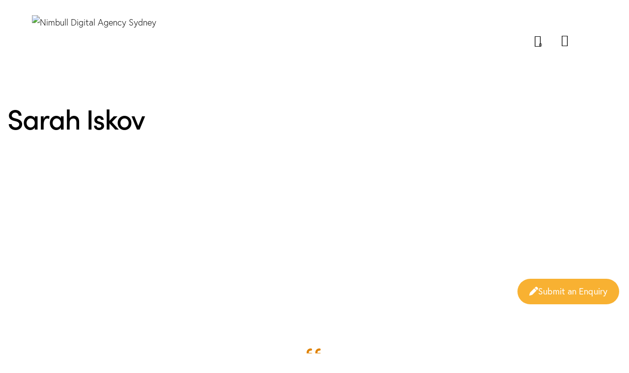

--- FILE ---
content_type: text/html; charset=UTF-8
request_url: https://nimbull.com.au/portfolio/praise-from-our-clients/
body_size: 75238
content:
<!DOCTYPE html>
<html lang="en-US" class="no-js scheme_light">
<head>
				<meta charset="UTF-8">
					<meta name="viewport" content="width=device-width, initial-scale=1">
		<meta name="format-detection" content="telephone=no">
		<link rel="profile" href="//gmpg.org/xfn/11">
		<meta name='robots' content='index, follow, max-image-preview:large, max-snippet:-1, max-video-preview:-1' />
	<!-- This site is optimized with the Yoast SEO plugin v26.6 - https://yoast.com/wordpress/plugins/seo/ -->
	<title>Sarah Iskov - Nimbull Digital Agency Sydney</title>
	<link rel="canonical" href="https://nimbull.com.au/portfolio/praise-from-our-clients/" />
	<meta property="og:locale" content="en_US" />
	<meta property="og:type" content="article" />
	<meta property="og:title" content="Sarah Iskov - Nimbull Digital Agency Sydney" />
	<meta property="og:description" content="They have been helping us to grow our business over eCommerce and social media platforms,&hellip;" />
	<meta property="og:url" content="https://nimbull.com.au/portfolio/praise-from-our-clients/" />
	<meta property="og:site_name" content="Nimbull Digital Agency Sydney" />
	<meta property="article:modified_time" content="2025-03-24T05:55:16+00:00" />
	<meta property="og:image" content="https://nimbull.com.au/wp-content/uploads/2023/03/Happy-Client-Sarah-Iskov-Banner-Image.png" />
	<meta property="og:image:width" content="1280" />
	<meta property="og:image:height" content="720" />
	<meta property="og:image:type" content="image/png" />
	<meta name="twitter:card" content="summary_large_image" />
	<meta name="twitter:label1" content="Est. reading time" />
	<meta name="twitter:data1" content="2 minutes" />
	<script type="application/ld+json" class="yoast-schema-graph">{"@context":"https://schema.org","@graph":[{"@type":"WebPage","@id":"https://nimbull.com.au/portfolio/praise-from-our-clients/","url":"https://nimbull.com.au/portfolio/praise-from-our-clients/","name":"Sarah Iskov - Nimbull Digital Agency Sydney","isPartOf":{"@id":"https://nimbull.com.au/#website"},"primaryImageOfPage":{"@id":"https://nimbull.com.au/portfolio/praise-from-our-clients/#primaryimage"},"image":{"@id":"https://nimbull.com.au/portfolio/praise-from-our-clients/#primaryimage"},"thumbnailUrl":"https://nimbull.com.au/wp-content/uploads/2023/03/Happy-Client-Sarah-Iskov-Banner-Image.png","datePublished":"2023-03-31T10:36:38+00:00","dateModified":"2025-03-24T05:55:16+00:00","breadcrumb":{"@id":"https://nimbull.com.au/portfolio/praise-from-our-clients/#breadcrumb"},"inLanguage":"en-US","potentialAction":[{"@type":"ReadAction","target":["https://nimbull.com.au/portfolio/praise-from-our-clients/"]}]},{"@type":"ImageObject","inLanguage":"en-US","@id":"https://nimbull.com.au/portfolio/praise-from-our-clients/#primaryimage","url":"https://nimbull.com.au/wp-content/uploads/2023/03/Happy-Client-Sarah-Iskov-Banner-Image.png","contentUrl":"https://nimbull.com.au/wp-content/uploads/2023/03/Happy-Client-Sarah-Iskov-Banner-Image.png","width":1280,"height":720},{"@type":"BreadcrumbList","@id":"https://nimbull.com.au/portfolio/praise-from-our-clients/#breadcrumb","itemListElement":[{"@type":"ListItem","position":1,"name":"Home","item":"https://nimbull.com.au/"},{"@type":"ListItem","position":2,"name":"Portfolio","item":"https://nimbull.com.au/portfolio/"},{"@type":"ListItem","position":3,"name":"Sarah Iskov"}]},{"@type":"WebSite","@id":"https://nimbull.com.au/#website","url":"https://nimbull.com.au/","name":"Nimbull Digital Agency Sydney","description":"","publisher":{"@id":"https://nimbull.com.au/#organization"},"potentialAction":[{"@type":"SearchAction","target":{"@type":"EntryPoint","urlTemplate":"https://nimbull.com.au/?s={search_term_string}"},"query-input":{"@type":"PropertyValueSpecification","valueRequired":true,"valueName":"search_term_string"}}],"inLanguage":"en-US"},{"@type":"Organization","@id":"https://nimbull.com.au/#organization","name":"Nimbull Digital Agency Sydney","url":"https://nimbull.com.au/","logo":{"@type":"ImageObject","inLanguage":"en-US","@id":"https://nimbull.com.au/#/schema/logo/image/","url":"https://nimbull.com.au/wp-content/uploads/2025/03/cropped-Ai-header-transparent-logo.png","contentUrl":"https://nimbull.com.au/wp-content/uploads/2025/03/cropped-Ai-header-transparent-logo.png","width":500,"height":183,"caption":"Nimbull Digital Agency Sydney"},"image":{"@id":"https://nimbull.com.au/#/schema/logo/image/"}}]}</script>
	<!-- / Yoast SEO plugin. -->
<link rel='dns-prefetch' href='//use.typekit.net' />
<link rel='dns-prefetch' href='//fonts.googleapis.com' />
<link rel="alternate" type="application/rss+xml" title="Nimbull Digital Agency Sydney &raquo; Feed" href="https://nimbull.com.au/feed/" />
<link rel="alternate" type="application/rss+xml" title="Nimbull Digital Agency Sydney &raquo; Comments Feed" href="https://nimbull.com.au/comments/feed/" />
<link rel="alternate" type="application/rss+xml" title="Nimbull Digital Agency Sydney &raquo; Sarah Iskov Comments Feed" href="https://nimbull.com.au/portfolio/praise-from-our-clients/feed/" />
<link rel="alternate" title="oEmbed (JSON)" type="application/json+oembed" href="https://nimbull.com.au/wp-json/oembed/1.0/embed?url=https%3A%2F%2Fnimbull.com.au%2Fportfolio%2Fpraise-from-our-clients%2F" />
<link rel="alternate" title="oEmbed (XML)" type="text/xml+oembed" href="https://nimbull.com.au/wp-json/oembed/1.0/embed?url=https%3A%2F%2Fnimbull.com.au%2Fportfolio%2Fpraise-from-our-clients%2F&#038;format=xml" />
			<meta property="og:type" content="article" />
			<meta property="og:url" content="https://nimbull.com.au/portfolio/praise-from-our-clients/" />
			<meta property="og:title" content="Sarah Iskov" />
			<meta property="og:description" content="
https://youtu.be/BoCf7J6FBbE
https://youtu.be/BoCf7J6FBbE
		
																										
		They have been helping us to grow our business over eCommerce and social media platforms, and they have been with us through every step of the way. They’ve given us training, support and advice. It’s been crucial to the growth of our business. We very much look forward to continuing to work with the" />  
							<meta property="og:image" content="https://nimbull.com.au/wp-content/uploads/2023/03/Happy-Client-Sarah-Iskov-Banner-Image.png"/>
				<style id='wp-img-auto-sizes-contain-inline-css' type='text/css'>
img:is([sizes=auto i],[sizes^="auto," i]){contain-intrinsic-size:3000px 1500px}
/*# sourceURL=wp-img-auto-sizes-contain-inline-css */
</style>
<link property="stylesheet" rel='stylesheet' id='sbi_styles-css' href='https://nimbull.com.au/wp-content/plugins/instagram-feed/css/sbi-styles.min.css?ver=6.10.0' type='text/css' media='all' />
<style id='wp-emoji-styles-inline-css' type='text/css'>
	img.wp-smiley, img.emoji {
		display: inline !important;
		border: none !important;
		box-shadow: none !important;
		height: 1em !important;
		width: 1em !important;
		margin: 0 0.07em !important;
		vertical-align: -0.1em !important;
		background: none !important;
		padding: 0 !important;
	}
/*# sourceURL=wp-emoji-styles-inline-css */
</style>
<link property="stylesheet" rel='stylesheet' id='wp-block-library-css' href='https://nimbull.com.au/wp-includes/css/dist/block-library/style.min.css?ver=6.9' type='text/css' media='all' />
<style id='global-styles-inline-css' type='text/css'>
:root{--wp--preset--aspect-ratio--square: 1;--wp--preset--aspect-ratio--4-3: 4/3;--wp--preset--aspect-ratio--3-4: 3/4;--wp--preset--aspect-ratio--3-2: 3/2;--wp--preset--aspect-ratio--2-3: 2/3;--wp--preset--aspect-ratio--16-9: 16/9;--wp--preset--aspect-ratio--9-16: 9/16;--wp--preset--color--black: #000000;--wp--preset--color--cyan-bluish-gray: #abb8c3;--wp--preset--color--white: #ffffff;--wp--preset--color--pale-pink: #f78da7;--wp--preset--color--vivid-red: #cf2e2e;--wp--preset--color--luminous-vivid-orange: #ff6900;--wp--preset--color--luminous-vivid-amber: #fcb900;--wp--preset--color--light-green-cyan: #7bdcb5;--wp--preset--color--vivid-green-cyan: #00d084;--wp--preset--color--pale-cyan-blue: #8ed1fc;--wp--preset--color--vivid-cyan-blue: #0693e3;--wp--preset--color--vivid-purple: #9b51e0;--wp--preset--color--bg-color: #F6F6F6;--wp--preset--color--bd-color: #E2E2E2;--wp--preset--color--text-dark: #222733;--wp--preset--color--text-light: #A5A6AA;--wp--preset--color--text-link: #f8b132;--wp--preset--color--text-hover: #feac18;--wp--preset--color--text-link-2: #f8b132;--wp--preset--color--text-hover-2: #feac18;--wp--preset--color--text-link-3: #feac18;--wp--preset--color--text-hover-3: #f8b132;--wp--preset--gradient--vivid-cyan-blue-to-vivid-purple: linear-gradient(135deg,rgb(6,147,227) 0%,rgb(155,81,224) 100%);--wp--preset--gradient--light-green-cyan-to-vivid-green-cyan: linear-gradient(135deg,rgb(122,220,180) 0%,rgb(0,208,130) 100%);--wp--preset--gradient--luminous-vivid-amber-to-luminous-vivid-orange: linear-gradient(135deg,rgb(252,185,0) 0%,rgb(255,105,0) 100%);--wp--preset--gradient--luminous-vivid-orange-to-vivid-red: linear-gradient(135deg,rgb(255,105,0) 0%,rgb(207,46,46) 100%);--wp--preset--gradient--very-light-gray-to-cyan-bluish-gray: linear-gradient(135deg,rgb(238,238,238) 0%,rgb(169,184,195) 100%);--wp--preset--gradient--cool-to-warm-spectrum: linear-gradient(135deg,rgb(74,234,220) 0%,rgb(151,120,209) 20%,rgb(207,42,186) 40%,rgb(238,44,130) 60%,rgb(251,105,98) 80%,rgb(254,248,76) 100%);--wp--preset--gradient--blush-light-purple: linear-gradient(135deg,rgb(255,206,236) 0%,rgb(152,150,240) 100%);--wp--preset--gradient--blush-bordeaux: linear-gradient(135deg,rgb(254,205,165) 0%,rgb(254,45,45) 50%,rgb(107,0,62) 100%);--wp--preset--gradient--luminous-dusk: linear-gradient(135deg,rgb(255,203,112) 0%,rgb(199,81,192) 50%,rgb(65,88,208) 100%);--wp--preset--gradient--pale-ocean: linear-gradient(135deg,rgb(255,245,203) 0%,rgb(182,227,212) 50%,rgb(51,167,181) 100%);--wp--preset--gradient--electric-grass: linear-gradient(135deg,rgb(202,248,128) 0%,rgb(113,206,126) 100%);--wp--preset--gradient--midnight: linear-gradient(135deg,rgb(2,3,129) 0%,rgb(40,116,252) 100%);--wp--preset--gradient--vertical-link-to-hover: linear-gradient(to bottom,var(--theme-color-text_link) 0%,var(--theme-color-text_hover) 100%);--wp--preset--gradient--diagonal-link-to-hover: linear-gradient(to bottom right,var(--theme-color-text_link) 0%,var(--theme-color-text_hover) 100%);--wp--preset--font-size--small: 13px;--wp--preset--font-size--medium: clamp(14px, 0.875rem + ((1vw - 3.2px) * 0.619), 20px);--wp--preset--font-size--large: clamp(22.041px, 1.378rem + ((1vw - 3.2px) * 1.439), 36px);--wp--preset--font-size--x-large: clamp(25.014px, 1.563rem + ((1vw - 3.2px) * 1.751), 42px);--wp--preset--font-family--p-font: europa,sans-serif;--wp--preset--font-family--post-font: inherit;--wp--preset--font-family--h-1-font: sofia-pro,sans-serif;--wp--preset--font-family--other-font: Lora,sans-serif;--wp--preset--spacing--20: 0.44rem;--wp--preset--spacing--30: 0.67rem;--wp--preset--spacing--40: 1rem;--wp--preset--spacing--50: 1.5rem;--wp--preset--spacing--60: 2.25rem;--wp--preset--spacing--70: 3.38rem;--wp--preset--spacing--80: 5.06rem;--wp--preset--shadow--natural: 6px 6px 9px rgba(0, 0, 0, 0.2);--wp--preset--shadow--deep: 12px 12px 50px rgba(0, 0, 0, 0.4);--wp--preset--shadow--sharp: 6px 6px 0px rgba(0, 0, 0, 0.2);--wp--preset--shadow--outlined: 6px 6px 0px -3px rgb(255, 255, 255), 6px 6px rgb(0, 0, 0);--wp--preset--shadow--crisp: 6px 6px 0px rgb(0, 0, 0);--wp--custom--spacing--tiny: var(--sc-space-tiny,   1rem);--wp--custom--spacing--small: var(--sc-space-small,  2rem);--wp--custom--spacing--medium: var(--sc-space-medium, 3.3333rem);--wp--custom--spacing--large: var(--sc-space-large,  6.6667rem);--wp--custom--spacing--huge: var(--sc-space-huge,   8.6667rem);}:root { --wp--style--global--content-size: 840px;--wp--style--global--wide-size: 1290px; }:where(body) { margin: 0; }.wp-site-blocks > .alignleft { float: left; margin-right: 2em; }.wp-site-blocks > .alignright { float: right; margin-left: 2em; }.wp-site-blocks > .aligncenter { justify-content: center; margin-left: auto; margin-right: auto; }:where(.is-layout-flex){gap: 0.5em;}:where(.is-layout-grid){gap: 0.5em;}.is-layout-flow > .alignleft{float: left;margin-inline-start: 0;margin-inline-end: 2em;}.is-layout-flow > .alignright{float: right;margin-inline-start: 2em;margin-inline-end: 0;}.is-layout-flow > .aligncenter{margin-left: auto !important;margin-right: auto !important;}.is-layout-constrained > .alignleft{float: left;margin-inline-start: 0;margin-inline-end: 2em;}.is-layout-constrained > .alignright{float: right;margin-inline-start: 2em;margin-inline-end: 0;}.is-layout-constrained > .aligncenter{margin-left: auto !important;margin-right: auto !important;}.is-layout-constrained > :where(:not(.alignleft):not(.alignright):not(.alignfull)){max-width: var(--wp--style--global--content-size);margin-left: auto !important;margin-right: auto !important;}.is-layout-constrained > .alignwide{max-width: var(--wp--style--global--wide-size);}body .is-layout-flex{display: flex;}.is-layout-flex{flex-wrap: wrap;align-items: center;}.is-layout-flex > :is(*, div){margin: 0;}body .is-layout-grid{display: grid;}.is-layout-grid > :is(*, div){margin: 0;}body{padding-top: 0px;padding-right: 0px;padding-bottom: 0px;padding-left: 0px;}a:where(:not(.wp-element-button)){text-decoration: underline;}:root :where(.wp-element-button, .wp-block-button__link){background-color: #32373c;border-width: 0;color: #fff;font-family: inherit;font-size: inherit;font-style: inherit;font-weight: inherit;letter-spacing: inherit;line-height: inherit;padding-top: calc(0.667em + 2px);padding-right: calc(1.333em + 2px);padding-bottom: calc(0.667em + 2px);padding-left: calc(1.333em + 2px);text-decoration: none;text-transform: inherit;}.has-black-color{color: var(--wp--preset--color--black) !important;}.has-cyan-bluish-gray-color{color: var(--wp--preset--color--cyan-bluish-gray) !important;}.has-white-color{color: var(--wp--preset--color--white) !important;}.has-pale-pink-color{color: var(--wp--preset--color--pale-pink) !important;}.has-vivid-red-color{color: var(--wp--preset--color--vivid-red) !important;}.has-luminous-vivid-orange-color{color: var(--wp--preset--color--luminous-vivid-orange) !important;}.has-luminous-vivid-amber-color{color: var(--wp--preset--color--luminous-vivid-amber) !important;}.has-light-green-cyan-color{color: var(--wp--preset--color--light-green-cyan) !important;}.has-vivid-green-cyan-color{color: var(--wp--preset--color--vivid-green-cyan) !important;}.has-pale-cyan-blue-color{color: var(--wp--preset--color--pale-cyan-blue) !important;}.has-vivid-cyan-blue-color{color: var(--wp--preset--color--vivid-cyan-blue) !important;}.has-vivid-purple-color{color: var(--wp--preset--color--vivid-purple) !important;}.has-bg-color-color{color: var(--wp--preset--color--bg-color) !important;}.has-bd-color-color{color: var(--wp--preset--color--bd-color) !important;}.has-text-dark-color{color: var(--wp--preset--color--text-dark) !important;}.has-text-light-color{color: var(--wp--preset--color--text-light) !important;}.has-text-link-color{color: var(--wp--preset--color--text-link) !important;}.has-text-hover-color{color: var(--wp--preset--color--text-hover) !important;}.has-text-link-2-color{color: var(--wp--preset--color--text-link-2) !important;}.has-text-hover-2-color{color: var(--wp--preset--color--text-hover-2) !important;}.has-text-link-3-color{color: var(--wp--preset--color--text-link-3) !important;}.has-text-hover-3-color{color: var(--wp--preset--color--text-hover-3) !important;}.has-black-background-color{background-color: var(--wp--preset--color--black) !important;}.has-cyan-bluish-gray-background-color{background-color: var(--wp--preset--color--cyan-bluish-gray) !important;}.has-white-background-color{background-color: var(--wp--preset--color--white) !important;}.has-pale-pink-background-color{background-color: var(--wp--preset--color--pale-pink) !important;}.has-vivid-red-background-color{background-color: var(--wp--preset--color--vivid-red) !important;}.has-luminous-vivid-orange-background-color{background-color: var(--wp--preset--color--luminous-vivid-orange) !important;}.has-luminous-vivid-amber-background-color{background-color: var(--wp--preset--color--luminous-vivid-amber) !important;}.has-light-green-cyan-background-color{background-color: var(--wp--preset--color--light-green-cyan) !important;}.has-vivid-green-cyan-background-color{background-color: var(--wp--preset--color--vivid-green-cyan) !important;}.has-pale-cyan-blue-background-color{background-color: var(--wp--preset--color--pale-cyan-blue) !important;}.has-vivid-cyan-blue-background-color{background-color: var(--wp--preset--color--vivid-cyan-blue) !important;}.has-vivid-purple-background-color{background-color: var(--wp--preset--color--vivid-purple) !important;}.has-bg-color-background-color{background-color: var(--wp--preset--color--bg-color) !important;}.has-bd-color-background-color{background-color: var(--wp--preset--color--bd-color) !important;}.has-text-dark-background-color{background-color: var(--wp--preset--color--text-dark) !important;}.has-text-light-background-color{background-color: var(--wp--preset--color--text-light) !important;}.has-text-link-background-color{background-color: var(--wp--preset--color--text-link) !important;}.has-text-hover-background-color{background-color: var(--wp--preset--color--text-hover) !important;}.has-text-link-2-background-color{background-color: var(--wp--preset--color--text-link-2) !important;}.has-text-hover-2-background-color{background-color: var(--wp--preset--color--text-hover-2) !important;}.has-text-link-3-background-color{background-color: var(--wp--preset--color--text-link-3) !important;}.has-text-hover-3-background-color{background-color: var(--wp--preset--color--text-hover-3) !important;}.has-black-border-color{border-color: var(--wp--preset--color--black) !important;}.has-cyan-bluish-gray-border-color{border-color: var(--wp--preset--color--cyan-bluish-gray) !important;}.has-white-border-color{border-color: var(--wp--preset--color--white) !important;}.has-pale-pink-border-color{border-color: var(--wp--preset--color--pale-pink) !important;}.has-vivid-red-border-color{border-color: var(--wp--preset--color--vivid-red) !important;}.has-luminous-vivid-orange-border-color{border-color: var(--wp--preset--color--luminous-vivid-orange) !important;}.has-luminous-vivid-amber-border-color{border-color: var(--wp--preset--color--luminous-vivid-amber) !important;}.has-light-green-cyan-border-color{border-color: var(--wp--preset--color--light-green-cyan) !important;}.has-vivid-green-cyan-border-color{border-color: var(--wp--preset--color--vivid-green-cyan) !important;}.has-pale-cyan-blue-border-color{border-color: var(--wp--preset--color--pale-cyan-blue) !important;}.has-vivid-cyan-blue-border-color{border-color: var(--wp--preset--color--vivid-cyan-blue) !important;}.has-vivid-purple-border-color{border-color: var(--wp--preset--color--vivid-purple) !important;}.has-bg-color-border-color{border-color: var(--wp--preset--color--bg-color) !important;}.has-bd-color-border-color{border-color: var(--wp--preset--color--bd-color) !important;}.has-text-dark-border-color{border-color: var(--wp--preset--color--text-dark) !important;}.has-text-light-border-color{border-color: var(--wp--preset--color--text-light) !important;}.has-text-link-border-color{border-color: var(--wp--preset--color--text-link) !important;}.has-text-hover-border-color{border-color: var(--wp--preset--color--text-hover) !important;}.has-text-link-2-border-color{border-color: var(--wp--preset--color--text-link-2) !important;}.has-text-hover-2-border-color{border-color: var(--wp--preset--color--text-hover-2) !important;}.has-text-link-3-border-color{border-color: var(--wp--preset--color--text-link-3) !important;}.has-text-hover-3-border-color{border-color: var(--wp--preset--color--text-hover-3) !important;}.has-vivid-cyan-blue-to-vivid-purple-gradient-background{background: var(--wp--preset--gradient--vivid-cyan-blue-to-vivid-purple) !important;}.has-light-green-cyan-to-vivid-green-cyan-gradient-background{background: var(--wp--preset--gradient--light-green-cyan-to-vivid-green-cyan) !important;}.has-luminous-vivid-amber-to-luminous-vivid-orange-gradient-background{background: var(--wp--preset--gradient--luminous-vivid-amber-to-luminous-vivid-orange) !important;}.has-luminous-vivid-orange-to-vivid-red-gradient-background{background: var(--wp--preset--gradient--luminous-vivid-orange-to-vivid-red) !important;}.has-very-light-gray-to-cyan-bluish-gray-gradient-background{background: var(--wp--preset--gradient--very-light-gray-to-cyan-bluish-gray) !important;}.has-cool-to-warm-spectrum-gradient-background{background: var(--wp--preset--gradient--cool-to-warm-spectrum) !important;}.has-blush-light-purple-gradient-background{background: var(--wp--preset--gradient--blush-light-purple) !important;}.has-blush-bordeaux-gradient-background{background: var(--wp--preset--gradient--blush-bordeaux) !important;}.has-luminous-dusk-gradient-background{background: var(--wp--preset--gradient--luminous-dusk) !important;}.has-pale-ocean-gradient-background{background: var(--wp--preset--gradient--pale-ocean) !important;}.has-electric-grass-gradient-background{background: var(--wp--preset--gradient--electric-grass) !important;}.has-midnight-gradient-background{background: var(--wp--preset--gradient--midnight) !important;}.has-vertical-link-to-hover-gradient-background{background: var(--wp--preset--gradient--vertical-link-to-hover) !important;}.has-diagonal-link-to-hover-gradient-background{background: var(--wp--preset--gradient--diagonal-link-to-hover) !important;}.has-small-font-size{font-size: var(--wp--preset--font-size--small) !important;}.has-medium-font-size{font-size: var(--wp--preset--font-size--medium) !important;}.has-large-font-size{font-size: var(--wp--preset--font-size--large) !important;}.has-x-large-font-size{font-size: var(--wp--preset--font-size--x-large) !important;}.has-p-font-font-family{font-family: var(--wp--preset--font-family--p-font) !important;}.has-post-font-font-family{font-family: var(--wp--preset--font-family--post-font) !important;}.has-h-1-font-font-family{font-family: var(--wp--preset--font-family--h-1-font) !important;}.has-other-font-font-family{font-family: var(--wp--preset--font-family--other-font) !important;}
:root :where(.wp-block-button .wp-block-button__link){background-color: var(--theme-color-text_link);border-radius: 0;color: var(--theme-color-inverse_link);font-family: var(--theme-font-button_font-family);font-size: var(--theme-font-button_font-size);font-weight: var(--theme-font-button_font-weight);line-height: var(--theme-font-button_line-height);}
:where(.wp-block-post-template.is-layout-flex){gap: 1.25em;}:where(.wp-block-post-template.is-layout-grid){gap: 1.25em;}
:where(.wp-block-term-template.is-layout-flex){gap: 1.25em;}:where(.wp-block-term-template.is-layout-grid){gap: 1.25em;}
:where(.wp-block-columns.is-layout-flex){gap: 2em;}:where(.wp-block-columns.is-layout-grid){gap: 2em;}
:root :where(.wp-block-pullquote){border-width: 1px 0;font-size: clamp(0.984em, 0.984rem + ((1vw - 0.2em) * 0.851), 1.5em);line-height: 1.6;}
:root :where(.wp-block-post-comments){padding-top: var(--wp--custom--spacing--small);}
:root :where(.wp-block-quote){border-width: 1px;}
/*# sourceURL=global-styles-inline-css */
</style>
<link property="stylesheet" rel='stylesheet' id='advanced-popups-css' href='https://nimbull.com.au/wp-content/plugins/advanced-popups/public/css/advanced-popups-public.css?ver=1.2.2' type='text/css' media='all' />

<link property="stylesheet" rel='stylesheet' id='powertip-css' href='https://nimbull.com.au/wp-content/plugins/devvn-image-hotspot/frontend/css/jquery.powertip.min.css?ver=1.2.0' type='text/css' media='all' />
<link property="stylesheet" rel='stylesheet' id='maps-points-css' href='https://nimbull.com.au/wp-content/plugins/devvn-image-hotspot/frontend/css/maps_points.css?ver=1.3.0' type='text/css' media='all' />
<link property="stylesheet" rel='stylesheet' id='twenty20-css' href='https://nimbull.com.au/wp-content/plugins/twenty20/assets/css/twenty20.css?ver=2.0.4' type='text/css' media='all' />
<link property="stylesheet" rel='stylesheet' id='woocommerce-layout-css' href='https://nimbull.com.au/wp-content/plugins/woocommerce/assets/css/woocommerce-layout.css?ver=10.4.3' type='text/css' media='all' />
<link property="stylesheet" rel='stylesheet' id='woocommerce-smallscreen-css' href='https://nimbull.com.au/wp-content/plugins/woocommerce/assets/css/woocommerce-smallscreen.css?ver=10.4.3' type='text/css' media='only screen and (max-width: 768px)' />
<link property="stylesheet" rel='stylesheet' id='woocommerce-general-css' href='https://nimbull.com.au/wp-content/plugins/woocommerce/assets/css/woocommerce.css?ver=10.4.3' type='text/css' media='all' />
<style id='woocommerce-inline-inline-css' type='text/css'>
.woocommerce form .form-row .required { visibility: visible; }
/*# sourceURL=woocommerce-inline-inline-css */
</style>
<link property="stylesheet" rel='stylesheet' id='wc-custom-add-to-cart-css' href='https://nimbull.com.au/wp-content/plugins/woo-custom-add-to-cart-button/assets/css/wc-custom-add-to-cart.min.css?ver=1.2.6' type='text/css' media='all' />



<link property="stylesheet" rel='stylesheet' id='sbistyles-css' href='https://nimbull.com.au/wp-content/plugins/instagram-feed/css/sbi-styles.min.css?ver=6.10.0' type='text/css' media='all' />



<link property="stylesheet" rel='stylesheet' id='mediaelement-css' href='https://nimbull.com.au/wp-includes/js/mediaelement/mediaelementplayer-legacy.min.css?ver=4.2.17' type='text/css' media='all' />
<link property="stylesheet" rel='stylesheet' id='wp-mediaelement-css' href='https://nimbull.com.au/wp-includes/js/mediaelement/wp-mediaelement.min.css?ver=6.9' type='text/css' media='all' />
<link property="stylesheet" rel='stylesheet' id='elementor-gf-local-roboto-css' href='https://nimbull.com.au/wp-content/uploads/elementor/google-fonts/css/roboto.css?ver=1742814860' type='text/css' media='all' />
<link property="stylesheet" rel='stylesheet' id='elementor-gf-local-robotoslab-css' href='https://nimbull.com.au/wp-content/uploads/elementor/google-fonts/css/robotoslab.css?ver=1742814874' type='text/css' media='all' />


<script type="text/javascript" src="https://nimbull.com.au/wp-includes/js/jquery/jquery.min.js?ver=3.7.1" id="jquery-core-js"></script>
<script type="text/javascript" src="https://nimbull.com.au/wp-includes/js/jquery/jquery-migrate.min.js?ver=3.4.1" id="jquery-migrate-js"></script>
<script type="text/javascript" src="https://nimbull.com.au/wp-content/plugins/woocommerce/assets/js/js-cookie/js.cookie.min.js?ver=2.1.4-wc.10.4.3" id="wc-js-cookie-js"  data-wp-strategy=""></script>
<link rel="https://api.w.org/" href="https://nimbull.com.au/wp-json/" /><link rel="alternate" title="JSON" type="application/json" href="https://nimbull.com.au/wp-json/wp/v2/cpt_portfolio/22904" /><link rel="EditURI" type="application/rsd+xml" title="RSD" href="https://nimbull.com.au/xmlrpc.php?rsd" />
<meta name="generator" content="WordPress 6.9" />
<meta name="generator" content="WooCommerce 10.4.3" />
<link rel='shortlink' href='https://nimbull.com.au/?p=22904' />
		<link rel="preload" href="https://nimbull.com.au/wp-content/plugins/advanced-popups/fonts/advanced-popups-icons.woff" as="font" type="font/woff" crossorigin>
			<noscript><style>.woocommerce-product-gallery{ opacity: 1 !important; }</style></noscript>
	<meta name="generator" content="Elementor 3.34.0; settings: css_print_method-internal, google_font-enabled, font_display-swap">
			<style>
				.e-con.e-parent:nth-of-type(n+4):not(.e-lazyloaded):not(.e-no-lazyload),
				.e-con.e-parent:nth-of-type(n+4):not(.e-lazyloaded):not(.e-no-lazyload) * {
					background-image: none !important;
				}
				@media screen and (max-height: 1024px) {
					.e-con.e-parent:nth-of-type(n+3):not(.e-lazyloaded):not(.e-no-lazyload),
					.e-con.e-parent:nth-of-type(n+3):not(.e-lazyloaded):not(.e-no-lazyload) * {
						background-image: none !important;
					}
				}
				@media screen and (max-height: 640px) {
					.e-con.e-parent:nth-of-type(n+2):not(.e-lazyloaded):not(.e-no-lazyload),
					.e-con.e-parent:nth-of-type(n+2):not(.e-lazyloaded):not(.e-no-lazyload) * {
						background-image: none !important;
					}
				}
			</style>
			<style type="text/css" id="custom-background-css">
body.custom-background { background-color: #f6f6f6; }
</style>
	<meta name="generator" content="Powered by Slider Revolution 6.7.16 - responsive, Mobile-Friendly Slider Plugin for WordPress with comfortable drag and drop interface." />
<link rel="icon" href="https://nimbull.com.au/wp-content/uploads/2023/06/cropped-favicon-1-32x32.png" sizes="32x32" />
<link rel="icon" href="https://nimbull.com.au/wp-content/uploads/2023/06/cropped-favicon-1-192x192.png" sizes="192x192" />
<link rel="apple-touch-icon" href="https://nimbull.com.au/wp-content/uploads/2023/06/cropped-favicon-1-180x180.png" />
<meta name="msapplication-TileImage" content="https://nimbull.com.au/wp-content/uploads/2023/06/cropped-favicon-1-270x270.png" />
<script>function setREVStartSize(e){
			//window.requestAnimationFrame(function() {
				window.RSIW = window.RSIW===undefined ? window.innerWidth : window.RSIW;
				window.RSIH = window.RSIH===undefined ? window.innerHeight : window.RSIH;
				try {
					var pw = document.getElementById(e.c).parentNode.offsetWidth,
						newh;
					pw = pw===0 || isNaN(pw) || (e.l=="fullwidth" || e.layout=="fullwidth") ? window.RSIW : pw;
					e.tabw = e.tabw===undefined ? 0 : parseInt(e.tabw);
					e.thumbw = e.thumbw===undefined ? 0 : parseInt(e.thumbw);
					e.tabh = e.tabh===undefined ? 0 : parseInt(e.tabh);
					e.thumbh = e.thumbh===undefined ? 0 : parseInt(e.thumbh);
					e.tabhide = e.tabhide===undefined ? 0 : parseInt(e.tabhide);
					e.thumbhide = e.thumbhide===undefined ? 0 : parseInt(e.thumbhide);
					e.mh = e.mh===undefined || e.mh=="" || e.mh==="auto" ? 0 : parseInt(e.mh,0);
					if(e.layout==="fullscreen" || e.l==="fullscreen")
						newh = Math.max(e.mh,window.RSIH);
					else{
						e.gw = Array.isArray(e.gw) ? e.gw : [e.gw];
						for (var i in e.rl) if (e.gw[i]===undefined || e.gw[i]===0) e.gw[i] = e.gw[i-1];
						e.gh = e.el===undefined || e.el==="" || (Array.isArray(e.el) && e.el.length==0)? e.gh : e.el;
						e.gh = Array.isArray(e.gh) ? e.gh : [e.gh];
						for (var i in e.rl) if (e.gh[i]===undefined || e.gh[i]===0) e.gh[i] = e.gh[i-1];
											
						var nl = new Array(e.rl.length),
							ix = 0,
							sl;
						e.tabw = e.tabhide>=pw ? 0 : e.tabw;
						e.thumbw = e.thumbhide>=pw ? 0 : e.thumbw;
						e.tabh = e.tabhide>=pw ? 0 : e.tabh;
						e.thumbh = e.thumbhide>=pw ? 0 : e.thumbh;
						for (var i in e.rl) nl[i] = e.rl[i]<window.RSIW ? 0 : e.rl[i];
						sl = nl[0];
						for (var i in nl) if (sl>nl[i] && nl[i]>0) { sl = nl[i]; ix=i;}
						var m = pw>(e.gw[ix]+e.tabw+e.thumbw) ? 1 : (pw-(e.tabw+e.thumbw)) / (e.gw[ix]);
						newh =  (e.gh[ix] * m) + (e.tabh + e.thumbh);
					}
					var el = document.getElementById(e.c);
					if (el!==null && el) el.style.height = newh+"px";
					el = document.getElementById(e.c+"_wrapper");
					if (el!==null && el) {
						el.style.height = newh+"px";
						el.style.display = "block";
					}
				} catch(e){
					console.log("Failure at Presize of Slider:" + e)
				}
			//});
		  };</script>
		<style type="text/css" id="wp-custom-css">
			.menu_mobile .menu_mobile_nav_area li>a>.open_child_menu:before {
    display: none;
}
.page-id-22656 .custome-footer-class-add {
    display: none;
}
ul.sub-menu {
    background-color: #0c101ae8 !important;
}
section.wwt-header-nonrepeat {
    background-repeat: no-repeat !important;
    background-size: cover;
}
.custome-testimonials-color a.slider_prev.swiper-button-prev {
    border-color: #fff !important;
}
.custome-testimonials-color a.slider_next.swiper-button-next {
    border-color: #fff !important;
}
.custome-testimonials-color .sc_testimonials_item_author_subtitle {
    color: #fff !important;
}
.custome-post-date-color span.post_meta_item.post_date a {
    color: #fff;
}
.custome-slider-demo-home .sc_services_item_subtitle a {
    color: #fff;
}
.custome-slider-demo-home .sc_services_item_content p {
    color: #fff;
}
.sticky_socials_wrap.sticky_socials_modern.watch_scheme {
    width: 100%
}
.custom-icon-center .sc_icons_item.with_more {
    padding: 30px;
}
.custom-icon-center .sc_icons_item_details h4 {
    font-size: 20px;
    padding: 0px 30px;
}
.custom-class-for-align h4 {
    text-align: center;
    color: #fff !important;
}
.custom-class-for-align .sc_team_item_subtitle {
    text-align: center;
    color: #fff !important;
}
.skills_br_control .sc_skills_image img {
    border-radius: 0px;
}
.custom-class-for-align img {
    max-width: 400px;
}
.custom-space-add h1 {
    padding: 30px 0px;
}
.custome-testimonials-color .slider_prev.swiper-button-prev::before {
    color: #fff;
}
.custome-testimonials-color .slider_next.swiper-button-next::before {
    color: #fff;
}
.custome-testimonials-color .swiper-pagination-bullet:active {
    border-color: #ffffff !important;
    background-color: #ffffff !important;
}
.custome-testimonials-color .swiper-pagination-bullet:hover {
    border-color: #ffffff !important;
    background-color: #ffffff !important;
}
.custome-testimonials-color span.swiper-pagination-bullet.swiper-pagination-bullet-active {
    border-color: #ffffff !important;
    background-color: #ffffff !important;
}
.custome-post-date-color .swiper-pagination-bullet:active {
    border-color: #ffffff !important;
    background-color: #ffffff !important;
}
.custome-post-date-color .swiper-pagination-bullet:hover {
    border-color: #ffffff !important;
    background-color: #ffffff !important;
}
.custome-post-date-color span.swiper-pagination-bullet.swiper-pagination-bullet-active {
    border-color: #ffffff !important;
    background-color: #ffffff !important;
}
.sub-title-blog {
    display: none;
}
.category-136 .sub-title-blog {
    display: block;
}
.footer_wrap .sc_layouts_row .sc_layouts_item.remove-f-t {
    margin-bottom: 0 !important;
}
body.with_bg_canvas .page_content_wrap {
    background-color: transparent !important;
}
.custom-box-shadow-remover {
    box-shadow: unset !important;
}
/* header menu dots css start */
.top_panel_custom_header-simple-fullwidth .sc_layouts_menu_nav .menu-collapse>a:before {
    color: #000;
}
.sc_layouts_menu_nav .menu-collapse>a:before {
    color: #FFF;
}
.top_panel_custom_header-simple-fullwidth a.sf-with-ul:hover::before {
    color: #000 !important;
}
.top_panel_custom_header-simple-fullwidth li.sfHover:hover ul.submenu .current-menu-item span {
    color: #FFFFFF !important;
}
/* custom css for burger menu mobile logo */
@media only screen and (max-width: 1279px) {
    .menu_mobile.menu_mobile_fullscreen .menu_mobile_header_wrap .sc_layouts_logo {
        max-width: 150px !important;
    }
}
/* css for the mobile responsive of the home page banner issue */
@media only screen and (min-width: 1366px) and (max-width: 1600px) {
    .custom-laptop-font {
        font-size: 48px !important;
        line-height: 58px !important;
        width: 400px !important;
    }
}
@media only screen and (min-width: 720px) and (max-width: 991px) {
    #slider-7-slide-7-layer-20 {
        padding-top: 50px;
    }
}
/* home page logo box section css start */
.custom-white-bg-remover-box-parent .elementor-widget-container {
    background-color: transparent !important;
}
a.custom-blog-white-text {
    color: #FFFFFF !important;
}
/* blog page contact form css start */
.custom-form-wrap .top-fields {
    display: flex;
    flex-wrap: wrap;
    justify-content: space-between;
}
.custom-form-wrap .field.first-name {
    width: calc(50% - 25px);
}
.custom-form-wrap label.caption {
    display: flex;
    flex-direction: column;
}
.custom-form-wrap .field.last-name {
    width: calc(50% - 25px);
}
.custom-form-wrap .form-item {
    width: calc(50% - 25px);
    display: flex;
    flex-direction: column;
}
.custom-form-wrap .field-list {
    display: flex;
    flex-wrap: wrap;
    row-gap: 25px;
    column-gap: 25px;
    justify-content: space-between;
}
.space-tb {
    margin-top: 25px;
}
@media only screen and (max-width: 575px) {
    .custom-form-wrap .top-fields,
    .custom-form-wrap .field-list {
        flex-direction: column;
    }
    .custom-form-wrap .field.first-name,
    .custom-form-wrap .field.last-name,
    .form-item {
        width: calc(100% - 10px);
    }
}
/* blog page form css end */
/* home page blog images height */
.custom-image-height .post_featured.with_thumb.hover_link {
    height: unset;
}
@media only screen and (max-width: 1024px) {
    .custom-service-design .sc_services_panel .sc_services_item_content_inner {
        padding-bottom: 130px !important;
    }
}
@media only screen and (max-width: 991px) {
    .custom-height-text-area textarea.wpcf7-form-control.wpcf7-textarea.fill_inited {
        height: 150px;
    }
}
@media only screen and (max-width: 767px) {
    .custom-service-design .sc_services_panel .sc_services_item_content_inner {
        padding-bottom: 80px !important;
    }
}
@media only screen and (max-width: 575px) {
    .custom-height-text-area textarea.wpcf7-form-control.wpcf7-textarea.fill_inited {
        height: 100px;
    }
}
/* creatting additional pages metaverse marketing page position css sratrt */
.float-black-box {
    left: 35%;
    top: 5%;
}
.both-align-content {
    display: flex;
}
.both-align-content iframe {
    height: 450px !important;
}
.same-width {
    width: 50%;
}
h3.bold-text {
    margin-bottom: 60px;
}
ul.font-lg li {
    font-size: 20px;
    line-height: 30px;
}
p.font-lg {
    font-size: 20px;
    line-height: 30px;
}
.font-lg p {
    font-size: 20px;
    line-height: 30px;
}
@media only screen and (max-width: 767px) {
    ul.font-lg li {
        font-size: 18px;
        line-height: 28px;
    }
    p.font-lg {
        font-size: 18px;
        line-height: 28px;
    }
    .font-lg p {
        font-size: 18px;
        line-height: 28px;
    }
}
/* blog page white bg */
.page-id-21757 .page_content_wrap,
.custom-background .content_wrap>.content,
.background_banner_wrap~.content_wrap>.content,
.page-id-21487 .page_content_wrap,
.custom-background .content_wrap>.content,
.background_banner_wrap~.content_wrap>.content {
    background-color: #fff !important;
}
.page-id-22656.custom-background .content_wrap>.content,
.background_banner_wrap~.content_wrap>.content {
    padding: 0px !important;
}
.page-id-22656 .page_wrap .page_content_wrap {
    background-color: #F6F6F6 !important;
}
.page-id-22656 .content_wrap,
.content_container {
    width: unset !important;
}
/* blog page extra content hide */
.d-none-para {
    display: none;
}
/* custom social twitter icon css */
.sticky_socials_wrap.sticky_socials_modern .icon-twitter-new:before {
    display: none;
}
.sticky_socials_wrap.sticky_socials_modern .icon-twitter-new:after {
    content: "\e61b";
    font-weight: 400;
    font-family: "Font Awesome 6 Brands";
}
/* footer social icon css*/
.custom-fontawesome-icon .icon-twitter-1:before {
    display: none !important;
}
.custom-fontawesome-icon .icon-twitter-1:after {
    content: "\e61b";
    font-weight: 400;
    font-family: "Font Awesome 6 Brands";
}
.author-1 .icon-twitter-new:before {
    display: none !important;
}
.author-1 .icon-twitter-new:after {
    content: "\e61b";
    font-weight: 400;
    font-family: "Font Awesome 6 Brands";
}
/* home page testimonial section customise css */
.custom-font-size-testimonial .sc_testimonials_item_content p {
    font-size: 14px;
    line-height: 24px;
    font-family: europa, sans-serif;
    font-weight: 300 !important;
}
.custom-font-size-testimonial .sc_testimonials_item_author_subtitle {
    font-weight: 600;
}
/* home blog section customise css */
.elementor-24294 .elementor-element.elementor-element-b45dcee .elementor-element-populated .custom-link-hover-color .post_meta_item.post_date a {
    color: #A5A6AA;
}
.elementor-24294 .elementor-element.elementor-element-b45dcee .elementor-element-populated .custom-link-hover-color .post_meta_item.post_date a:hover {
    color: #feac18;
}
/* contact us page customise banner hide css */
.Contact-footer-menu-custom ul.custom_links_list {
    display: flex !important;
    align-items: baseline;
}
.Contact-footer-menu-custom ul.custom_links_list li {
    margin-right: 15px !important;
}
.page-id-22656 .custom-bg-color-contact-page {
    background-color: #F6F6F6 !important;
}
.custom-css-contact-menu ul.sub-menu {
    position: fixed !important;
    left: 0 !important;
    width: 100% !important;
}
.page-id-22656 .elementor-22656 .elementor-element.elementor-element-5c52464>.elementor-widget-container {
    background-color: #F6F6F6 !important;
}
/* custom footer css */
.site-contact-us-footer-heder {
    Display: none !important;
}
.page-id-22656 .site-contact-us-footer-heder,
.blog_style_classic-masonry_4 .site-contact-us-footer-heder,
.page-id-12954 .site-contact-us-footer-heder {
    Display: block !important;
}
.page-id-22656 .site-main-header-footer,
.blog_style_classic-masonry_4 .site-main-header-footer,
.page-id-12954 .site-main-header-footer {
    Display: none !important;
}
.page_content_wrap {
    background: #fff !important;
}
/* custom-header menu css for contact page */
.page-id-22656 section.custom-contact-design .custom-banner-heading-hide {
    display: none;
}
.page-id-22656 section.custom-contact-design .elementor-background-overlay {
    display: none;
}
.page-id-22656 section.custom-contact-design section.elementor-section {
    background: #fff !important;
}
.page-id-22656 section.custom-contact-design section.elementor-section .menu-item a:after {
    background: #000 !important;
}
.page-id-22656 section.custom-contact-design section.elementor-section .sc_layouts_menu_nav .menu-item a,
.page-id-22656 section.custom-contact-design section.elementor-section span.search_submit,
.page-id-22656 section.custom-contact-design section.elementor-section span.sc_layouts_item_icon {
    color: #000 !important;
}
.page-id-22656 .sc_layouts_menu_nav .menu-collapse>a:before {
    color: #000000;
}
.page-id-22656 section.custom-contact-design section.elementor-section .elementor-container {
    max-width: 1320px;
}
.page-id-22656 section.custom-contact-design section.elementor-section .sc_layouts_menu_nav .menu-item .sub-menu a {
    color: #96999f !important;
}
.page-id-22656 section.custom-contact-design section.elementor-section .sc_layouts_menu_nav .menu-item .sub-menu a:hover {
    color: #f9f9f9 !important;
}
/* custom-social-icons hover */
.custom-hover-effect .sc_socials.sc_socials_default.modern_2 .socials_wrap .social_item:hover .social_icon[class*="facebook"],
.custom-hover-effect .sc_socials.sc_socials_default.modern_2 .socials_wrap .social_item:hover .social_icon[class*="instagram"],
.custom-hover-effect .sc_socials.sc_socials_default.modern_2 .socials_wrap .social_item:hover .social_icon[class*="twitter"] {
    background-color: #feac18 !important;
}
/* banner slider yellow button css start */
a.custom-yellow-banner-btn {
    background: #f8b132 !important;
    padding: 0px 20px !important;
    border-radius: 50px !important;
    color: #ffffff !important;
    border: none !important;
}
.custom-slider-small-heading {
    font-weight: 400 !important;
    font-size: 35px !important;
    line-height: 42px !important;
}
@media only screen and (min-width: 1199px) and (max-width: 1440px) {
    .custom-slider-small-heading {
        width: 400px !important;
        font-size: 28px !important;
        line-height: 38px !important;
    }
}
@media only screen and (min-width: 991px) and (max-width: 11198px) {
    .custom-slider-small-heading {
        font-weight: 400 !important;
        font-size: 24px !important;
        line-height: 34px !important;
        width: 300px !important;
    }
}
@media only screen and (min-width: 768px) and (max-width: 990px) {
    .custom-slider-small-heading {
        font-size: 20px !important;
        line-height: 30px !important;
        width: 250px !important;
    }
}
@media only screen and (min-width: 575px) and (max-width: 767px) {
    .custom-slider-small-heading {
        font-size: 18px !important;
        line-height: 28px !important;
        width: 250px !important;
    }
}
@media only screen and (max-width: 575px) {
    .Contact-footer-menu-custom ul.custom_links_list {
        flex-direction: column;
        margin-top: 20px;
    }
    .custom-slider-small-heading {
        font-size: 16px !important;
        line-height: 26px !important;
        width: 200px !important;
    }
    /* 	banner image custom hide css start */
    .custom-banner-img-hide-mob {
        display: none !important;
    }
}
.elementor-4614 .elementor-element.elementor-element-3b91f70 .elementor-heading-title {
    color: #fff !important;
}
/* custom header main css start for all section */
section.custom-contact-design section.elementor-section .sc_layouts_menu_nav .menu-item a,
section.custom-contact-design section.elementor-section span.search_submit,
section.custom-contact-design section.elementor-section span.sc_layouts_item_icon {
    color: #fff !important;
}
section.custom-contact-design section.elementor-section .sc_layouts_menu_nav .menu-item .sub-menu a {
    color: #96999f !important;
}
section.custom-contact-design section.elementor-section .sc_layouts_menu_nav .menu-item .sub-menu a:hover {
    color: #f9f9f9 !important;
}
/* slider button css */
.play-icon {
    color: #f8b132 !important;
}
.play-icon:after {
    background-color: rgba(248, 177, 50, 0.05) 5px solid !important;
}
.watch-intro:hover .play-icon:after {
    border: rgba(248, 177, 50, 0.2) 5px solid !important;
}
.play-icon:before {
    border: 2px solid #f8b132 !important;
}
/* remove color from all blog pages glob css */
.blog_mode_page .page_content_wrap,
.custom-background .content_wrap>.content,
.background_banner_wrap~.content_wrap>.content {
    background-color: #fff !important;
}
/* CUSTOM WIDTH OFCOURSE HEADING CSS  */
h1.sc_layouts_title_caption {
    max-width: 1100PX;
}
/* training course similar section design css start */
.section-row {
    display: flex;
    align-items: center;
    column-gap: 50px;
    padding: 50px 0px;
}
.quote-text-parent .remove-padding {
    margin: 0;
    padding: 0;
}
.quote-text-image-parent img {
    border-radius: 10px;
    box-shadow: rgba(0, 0, 0, 0.35) 0px 5px 15px;
}
.quote-text-parent,
.quote-text-image-parent {
    width: calc(50% - 25px);
}
.text-center-margin {
    text-align: center;
    margin: 0;
}
@media only screen and (max-width: 768px) {
    .section-row {
        flex-direction: column;
        row-gap: 30px;
        column-gap: 0px;
        padding: 30px 0px;
    }
    .section-row-reverse {
        flex-direction: column-reverse;
    }
    .quote-text-parent,
    .quote-text-image-parent {
        width: calc(100% - 0px);
    }
}
/* Product detail page mitchel design */
.mitchel-image-box {
    display: flex;
    align-items: flex-start;
    justify-content: center;
    margin-top: 80px;
    margin-bottom: 80px;
}
.black-bg-text {
    background: #000;
    color: #fff;
    padding: 10px 20px 30px 50px;
    max-width: 430px;
    margin: 30px 0px 20px 20px;
    border-radius: 70px 0px;
    box-shadow: rgba(0, 0, 0, 0.35) 0px 5px 15px;
}
.mitchel-image-box img {
    max-width: 670px;
    height: auto;
}
.black-bg-text p {
    margin: 0px 0px 16px;
}
.black-bg-text h5,
.black-bg-text h4 {
    color: #ffffff;
}
@media only screen and (max-width: 1024px) {
    .mitchel-image-box img {
        max-width: 250px;
    }
}
@media only screen and (max-width: 767px) {
    .mitchel-image-box {
        flex-direction: column;
        align-items: center;
        margin-top: 0px;
        margin-bottom: 40px;
    }
    .black-bg-text {
        margin: 0px;
    }
    .mitchel-image-box img {
        margin: 0 auto;
    }
}
/* Product detail page map section design start */
.map-and-text {
    display: flex;
    column-gap: 50px;
}
.center-vertically {
    align-items: center;
}
.map-text {
    width: 50%;
}
.map-div {
    width: 50%;
}
.map-div iframe {
    width: 100%;
    height: 100%;
}
.nimbull-resize-image img {
    max-width: 800px;
    width: 100%;
}
.nimbull-resize-image {
    text-align: center;
    /*     margin: 30px 0px; */
}
@media only screen and (max-width: 1024px) {
    blockquote.remove-padding {
        padding: 15px 0px;
        margin: 0;
    }
}
@media only screen and (max-width: 991px) {
    .map-and-text {
        flex-direction: column;
    }
    .map-text {
        width: 100%;
    }
    .map-div {
        width: 100%;
    }
    .map-div iframe {
        min-height: 300px;
    }
}
@media only screen and (max-width: 767px) {
    .map-and-text {
        margin-bottom: 30px;
    }
}
/* custom footer newsletter design in home page */
.custom-newsletter-design #style-4.mc4wp-form .mc4wp-form-fields input[type="email"] {
    width: 100%;
}
.custom-newsletter-design #style-4.mc4wp-form .mc4wp-form-fields button,
.custom-newsletter-design #style-4.mc4wp-form .mc4wp-form-fields input[type="submit"] {
    width: fit-content;
    right: 10px;
    -webkit-box-shadow: unset !important;
    -ms-box-shadow: unste !important;
    box-shadow: unste !important;
    color: unste !important;
    border-color: unste !important;
    background-color: unset !important;
}
.custom-newsletter-design #style-4.mc4wp-form .mc4wp-form-fields button:hover,
.custom-newsletter-design #style-4.mc4wp-form .mc4wp-form-fields button:active,
.custom-newsletter-design #style-4.mc4wp-form .mc4wp-form-fields button:focus,
.custom-newsletter-design #style-4.mc4wp-form .mc4wp-form-fields input[type="submit"]:hover,
.custom-newsletter-design #style-4.mc4wp-form .mc4wp-form-fields input[type="submit"]:active,
.custom-newsletter-design #style-4.mc4wp-form .mc4wp-form-fields input[type="submit"]:focus {
    color: #f8b134 !important;
    border-color: unset !important;
    background-color: unset !important;
}
.custom-newsletter-design #style-4.mc4wp-form .mc4wp-form-fields button {
    color: #FFFFFF !important;
}
/* property developer page css */
.page-id-31390 h1.sc_layouts_title_caption {
    display: none;
}
.page-id-31390 .elementor-icon {
    display: none;
}
.page-id-31390 .elementor-4614 .elementor-element.elementor-element-610d030b:not(.elementor-motion-effects-element-type-background),
.elementor-4614 .elementor-element.elementor-element-610d030b>.elementor-motion-effects-container>.elementor-motion-effects-layer {
    background-image: unset;
    position: absolute;
    width: 100%;
}
.page-id-31390 .elementor-column.elementor-col-100.elementor-inner-column.elementor-element.elementor-element-5a3d5e2e.sc_inner_width_none.sc_content_align_inherit.sc_layouts_column_icons_position_left.sc_fly_static.trx_addons_parallax_layers_inited.trx_addons_parallax_blocks_inited {
    display: none;
    opacity: 0;
}
.page-id-31390 .content {
    padding-top: 0 !important;
}
.page-id-31390 .elementor-4614 .elementor-element.elementor-element-610d030b>.elementor-background-overlay {
    opacity: unset;
    background-color: unset;
}
.page-id-31390 .content_wrap {
    max-width: 1920px !important;
    width: 100%;
}
.page-id-31390 .content_wrap {
    padding: 0 !important;
}
.page-id-31390 .page_content_wrap {
    padding: 0 !important;
}
.page-id-31390 .content {
    padding-inline: 0 !important;
}
.page-id-31390 .blog_mode_page .page_content_wrap,
.custom-background .content_wrap>.content,
.background_banner_wrap~.content_wrap>.content {
    background-color: #fff !important;
}
.page-id-31390 .custom-banner-change {
    background-image: url(https://nimbull.com.au/wp-content/uploads/2024/05/Property-page-form-bg.png) !important;
    background-size: cover !important;
    background-repeat: no-repeat !Important;
}
.custom-product-img img:hover .hover-logo {
    display: block !important;
}
.client-section .e-con-inner {
    max-width: 1920px !important;
}
.image-hover-box {
    position: relative;
}
.image-hover-box:after {
    content: "";
    background-color: #222733;
    position: absolute;
    top: 0;
    left: 0;
    height: 100%;
    width: 100%;
    opacity: 0.5;
}
.image-hover-box:hover:after {
    content: "";
    background-color: #f8b132;
    position: absolute;
    top: 0;
    left: 0;
    height: 100%;
    width: 100%;
    opacity: 0.5;
}
.image-hover-box .hover-logo-icon {
    top: 50% !important;
    transition: 0.5s;
    left: 50% !important;
    transform: translate(-50%, -50%);
}
.custom-gap .e-con-inner {
    column-gap: 30px;
    margin-bottom: 30px;
    row-gap: 30px;
}
/* .image-hover-box:hover .hover-logo-icon {top: 0% !important;} */
/* Resources page css start */
.single-resources .post_featured {
    background-size: 100% !important;
    background-repeat: no-repeat;
}
.post-type-archive-resources .page_content_wrap {
    padding: 0;
}
.page-id-31661 .content {
    padding: 0 !important;
}
.page-id-31661 .page_content_wrap {
    padding: 0;
}
.hover-animation-box {
    position: relative;
    transition: 0.5s all;
}
.hover-animation-box:hover:after {
    content: "";
    position: absolute;
    top: 0;
    left: 0;
    background-color: #f8b132;
    height: 100%;
    width: 100%;
    opacity: 0.3;
    border-radius: 10px;
    display: none;
}
.post-type-archive-resources .elementor-loop-container .elementor-widget-container img {
    min-height: 250px;
    object-fit: scale-down;
    border: 1px solid #222733;
    border-radius: 15px;
}
.ads-contact-form input[type="checkbox"]+label:before {
    border-color: #000000 !important;
}
@media only screen and (max-width: 767px) {
    .single-resources .post_header_wrap_style_style-3 .post_featured+.post_header_single {
        margin-top: -60px;
    }
}
@media only screen and (max-width: 575px) {
    .custom-inquiry-float-btn .elementor-button-text {
        display: none;
    }
    .custom-inquiry-float-btn:hover .elementor-button-text {
        display: block;
    }
}
/* payment screen card image css start */
li.wc_payment_method label {
    display: flex !important;
    column-gap: 10px;
    row-gap: 10px;
    flex-wrap: wrap;
}
span.wc-stripe-card-icons-container {
    display: flex;
    flex-wrap: wrap;
    row-gap: 15px;
    column-gap: 5px;
}
#add_payment_method #payment ul.payment_methods li img,
.woocommerce-checkout #payment ul.payment_methods li img {
    margin: 0px;
}
.woocommerce-checkout .post_content .woocommerce-message {
    display: none;
}
/* mobile extra content hide css */
.menu_mobile_widgets_area {
    display: none !important;
}
/* custom global banner overlay css start */
.elementor-4614 .elementor-element.elementor-element-610d030b>.elementor-background-overlay {
    background-color: #000000;
    opacity: 0.5;
}
.post_featured.with_thumb.post_featured_bg {
    position: relative;
}
.post_featured.with_thumb.post_featured_bg:after {
    position: absolute;
    content: "";
    background-color: #000000;
    top: 0;
    left: 0;
    height: 100%;
    width: 100%;
    opacity: 0.5;
}
/* property marketing draft page css start */
.page-id-33344 .elementor-4614 .elementor-element.elementor-element-610d030b:not(.elementor-motion-effects-element-type-background),
.elementor-4614 .elementor-element.elementor-element-610d030b>.elementor-motion-effects-container>.elementor-motion-effects-layer {
    background-image: unset;
    position: absolute;
    width: 100%;
}
.page-id-33344 .elementor-column.elementor-col-100.elementor-inner-column.elementor-element.elementor-element-5a3d5e2e.sc_inner_width_none.sc_content_align_inherit.sc_layouts_column_icons_position_left.sc_fly_static.trx_addons_parallax_layers_inited.trx_addons_parallax_blocks_inited {
    display: none;
}
.page-id-33344 .content {
    padding-top: 0 !important;
}
.page-id-33344 .elementor-4614 .elementor-element.elementor-element-610d030b>.elementor-background-overlay {
    opacity: unset;
    background-color: unset;
}
.page-id-33344 .content_wrap {
    max-width: 1920px !important;
    width: 100%;
}
.page-id-33344 .content_wrap {
    padding: 0 !important;
}
.page-id-33344 .page_content_wrap {
    padding: 0 !important;
}
.page-id-33344 .content {
    padding-inline: 0 !important;
}
.post-id-1 a.elementor-button.elementor-button-link.elementor-size-md {
    display: none;
}
/* event page padding remove */
.postid-35223 .page_content_wrap,
.postid-35308 .page_content_wrap {
    padding-bottom: 0;
}
.postid-35223 .content,
.postid-35308 .content {
    padding-bottom: 10px !important;
}
.event-image img {
    max-width: 500px;
    width: 100%;
    margin-bottom: 15px;
}
.postid-35223 .select_container select,
.postid-35308 .select_container select {
    color: #000000;
}
@media only screen and (max-width: 768px) {
    .event-image img {
        max-width: 350px;
    }
}
/* footer custom space between the text and underline */
span.sc_item_title_text u {
    text-underline-offset: 15px;
}
/* client portfolio page design start */
.single-cpt_portfolio .portfolio_page_featured img {
    display: none;
}
.single-cpt_portfolio .page_content_wrap {
    padding-top: 0;
}
/* testimonial page design start */
.custom-testimonial-texts h3 {
    color: #FFF;
}
.custom-testimonial-texts p {
    color: #F9F9F9;
}
.same-height .sc_testimonials_item {
    display: flex;
    flex-direction: column;
    justify-content: flex-start;
    height: 100%;
}
/* case study date hide css */
.category-case-studies span.post_meta_item.post_date {
    display: none;
}
.custom-icon-bg-wrap .sc_skills_image,
.custom-icon-bg-wrap .sc_skills_icon.sc_icon_type_ {
    margin: 0px auto 40px auto;
    height: 150px;
    background: #FFFFFF;
    display: flex;
    flex-direction: column;
    align-items: center;
    justify-content: center;
    border-radius: 50%;
    width: 150px;
    box-shadow: rgba(0, 0, 0, 0.24) 0px 3px 8px;
}
/* home page digital stratagy section css start */
.custom-br-remover-mob-heading p br {
    display: none;
}
@media only screen and (max-width: 420px) {
    .custom-br-remover-mob p br {
        display: none;
    }
}
/* ai consulting page custom css start*/
.page-id-36875 .elementor-4614 .elementor-element.elementor-element-610d030b:not(.elementor-motion-effects-element-type-background),
.elementor-4614 .elementor-element.elementor-element-610d030b>.elementor-motion-effects-container>.elementor-motion-effects-layer,
.page-id-40678 .elementor-4614 .elementor-element.elementor-element-610d030b:not(.elementor-motion-effects-element-type-background),
.elementor-4614 .elementor-element.elementor-element-610d030b>.elementor-motion-effects-container>.elementor-motion-effects-layer {
    background-image: unset;
    position: absolute;
    width: 100%;
}
.page-id-36875 .elementor-column.elementor-col-100.elementor-inner-column.elementor-element.elementor-element-5a3d5e2e.sc_inner_width_none.sc_content_align_inherit.sc_layouts_column_icons_position_left.sc_fly_static.trx_addons_parallax_layers_inited.trx_addons_parallax_blocks_inited,
.page-id-40678 .elementor-column.elementor-col-100.elementor-inner-column.elementor-element.elementor-element-5a3d5e2e.sc_inner_width_none.sc_content_align_inherit.sc_layouts_column_icons_position_left.sc_fly_static.trx_addons_parallax_layers_inited.trx_addons_parallax_blocks_inited {
    display: none;
    opacity: 0;
}
.page-id-36875 .elementor-4614 .elementor-element.elementor-element-610d030b>.elementor-background-overlay,
.page-id-40678 .elementor-4614 .elementor-element.elementor-element-610d030b>.elementor-background-overlay {
    opacity: unset;
    background-color: unset;
}
.page-id-36875 .content,
.page-id-40678 .content {
    padding: 0px !important;
}
.page-id-36875 .content_wrap,
.content_container,
.page-id-40678 .content_wrap,
.content_container {
    width: 100% !important;
}
.page-id-36875 .page_content_wrap,
.page-id-40678 .page_content_wrap {
    padding: 0px;
}
.custom-price-box-shadow-parent {
    box-shadow: rgba(0, 0, 0, 0.15) 0px 5px 15px 0px;
}
.custom-ai-consulting-testimonial-wrap .elementor-testimonial-wrapper {
    display: flex;
    flex-direction: column-reverse;
    gap: 25px;
    padding: 25px 15px;
    box-shadow: rgba(0, 0, 0, 0.15) 0px 5px 15px 0px;
    border-radius: 10px;
}
.custom-white-text-in-contact p {
    color: #FFFFFF;
    font-weight: 500;
}
.custom-ai-image-parent .elementor-widget-container {
    background: #FFFFFF;
    display: flex;
    flex-direction: column;
    align-items: center;
    justify-content: center;
    min-height: 100px;
    box-shadow: rgba(100, 100, 111, 0.2) 0px 7px 29px 0px;
    cursor: pointer;
}
.custom-box-shadow-on-slider .elementor-main-swiper {
    padding: 45px 10px;
}
.custom-box-shadow-on-slider .swiper-slide {
    box-shadow: rgba(0, 0, 0, 0.15) 0px 5px 15px 0px;
}
.custom-price-box-shadow-parent:hover {
    background-color: #F8B132 !important;
}
.custom-price-box-shadow-parent:hover .hover-white-text,
.custom-price-box-shadow-parent:hover .hover-white-text h3,
.custom-price-box-shadow-parent:hover .hover-white-text h5 {
    color: #FFFFFF !important;
}
.custom-icon-box-wrap .elementor-icon-box-wrapper {
    box-shadow: rgba(100, 100, 111, 0.2) 0px 7px 29px 0px;
    padding: 15px 30px;
    border-radius: 10px;
    max-width: 350px !important;
    width: 100% !important;
    margin: 0 auto;
}
.custom-quote-space-remover blockquote {
    margin: 5px 0px 0px 0px;
}
/* Ai Counsulting page Ryan Video css start */
.custom-review-video-parent {
    max-height: 600px !important;
    max-width: 370px !important;
    border-radius: 0px;
    margin: 0 auto;
}
.custom-review-video-parent video {
    max-height: 600px;
    max-width: 1200px;
    border-radius: 0px;
    margin: 0 auto;
    height: 600px !important;
}
.custom-white-subheading-parent .sc_item_subtitle {
    Color: #FFFFFF;
}
@media only screen and (max-width: 767px) {
    .custom-icon-box-wrap .elementor-icon-box-wrapper {
        align-items: center;
    }
}
/* float Enquiry btn css start */
.custom-scroll-btn a {
    box-shadow: rgba(0, 0, 0, 0.15) 0px 5px 15px 0px;
}
.page-id-22656 .custom-inquiry-float-btn {
    display: none !important;
}
.home .custom-inquiry-float-btn {
    bottom: 200px !important;
}
.custom-inquiry-float-btn i {
    display: flex;
    flex-direction: column;
    justify-content: center;
}
@media only screen and (max-width: 1800px) and (min-width: 200px) {
    .home .custom-inquiry-float-btn {
        bottom: 160px !important;
    }
}
.privacy-menu-sm .custom_links_list_item_title {
    font-size: 14px;
}
@media only screen and (max-width: 767px) {
    .custom-scroll-btn a {
        display: none;
    }
}
/* Custom header footer logo for ai consulting page css start */
/* header logo css start  */
.page-id-36875 a.sc_layouts_logo:after {
    position: absolute;
    content: "";
    background-image: url(https://nimbull.com.au/wp-content/uploads/2025/03/Ai-header-transparent-logo.png);
    height: 70px;
    width: 190px;
    left: 0px;
    opacity: 1;
    background-repeat: no-repeat;
    background-size: contain;
}
.page-id-36875 a.sc_layouts_logo {
    position: relative;
}
.page-id-36875 a.sc_layouts_logo img {
    opacity: 0;
}
/* footer logo css start  */
.page-id-36875 .custom-footer-logo-wrap a:after {
    position: absolute;
    content: "";
    background-image: url(https://nimbull.com.au/wp-content/uploads/2025/03/Ai-Nimbull-footer-logo.png);
    height: 84px;
    width: 243px;
    left: 0px;
    opacity: 1;
    background-repeat: no-repeat;
    background-size: contain;
}
.page-id-36875 .custom-footer-logo-wrap a {
    position: relative;
}
.page-id-36875 .custom-footer-logo-wrap a img {
    opacity: 0;
}
@media only screen and (max-width: 1366px) {
    .page-id-36875 .custom-footer-logo-wrap a:after {
        height: 72px;
        width: 208px;
    }
}
@media only screen and (max-width: 1024px) {
    .page-id-36875 .custom-footer-logo-wrap a:after {
        height: 60px;
        width: 175px;
    }
    .page-id-36875 a.sc_layouts_logo:after {
        height: 60px;
        width: 160px;
    }
}
/*  */
.hide-heading-on-all-pages {
    display: none;
}
.page-id-36875 .hide-heading-on-all-pages {
    display: block;
}
.page-id-36875 .hide-heading-on-ai-consultant {
    display: none;
}
/* ai consultant page css start */
.custom-full-width-parent {
    width: 240px;
    display: flex;
    justify-content: center;
}
/* training program page css start */
.custom-product-col {
    background: #FFF;
    box-shadow: rgba(100, 100, 111, 0.2) 0px 7px 29px 0px;
    border-radius: 15px;
}
.training-course-row-parent>.elementor-container.elementor-column-gap-no {
    column-gap: 30px;
}
.custom-product-description-parent-wrap h2 {
    color: #000;
}
.custom-product-description-parent-wrap p {
    color: #F8B132;
    font-weight: 600;
    margin: 0px;
}
@media only screen and (max-width: 767px) {
    .training-course-row-parent>.elementor-container.elementor-column-gap-no {
        column-gap: 0px;
        row-gap: 30px;
    }
}
/* ai training page css start */
.center-vertically .map-div {
    width: 49%;
}
.center-vertically .map-text {
    width: 51%;
}
.center-vertically .map-div {
    border-radius: 10px;
    overflow: hidden;
    box-shadow: rgba(0, 0, 0, 0.35) 0px 5px 15px;
}
.top-heading-banner-with-hero-image {
    display: flex;
    column-gap: 60px;
    row-gap: 40px;
}
.top-heading-text-wrap-parent,
.top-heading-hero-banner-wrap-parent {
    width: 50%;
}
.top-heading-hero-banner-wrap-parent img {
    width: 100%;
    border-radius: 10px;
}
.section-margin-b {
    margin-bottom: 100px;
}
.custom-para-font-size ul li {
    font-size: 16px;
    line-height: 26px;
}
.custom-font-space-decrease .top-heading-text-wrap-parent h3 {
    margin-top: 0px;
}
.custom-font-space-decrease .top-heading-text-wrap-parent p {
    margin-bottom: 10px;
    font-size: 18px;
}
@media only screen and (max-width: 1024px) {
    .section-margin-b {
        margin-bottom: 80px;
    }
}
@media only screen and (max-width: 991px) {
    .map-and-text {
        flex-direction: column;
    }
    .top-heading-banner-with-hero-image {
        flex-direction: column;
    }
    .top-heading-text-wrap-parent,
    .top-heading-hero-banner-wrap-parent {
        width: 100%;
    }
    .section-margin-b {
        margin-bottom: 40px;
    }
    .center-vertically .map-div {
        width: 100%;
    }
    .center-vertically .map-text {
        width: 100%;
    }
}
/* training program all page global section css start */
.global-map-section-wrap {
    align-items: center;
}
.map-text-global-wrap h4.mt-remover {
    color: #F8B132;
    margin: 0px 0px 15px 0px;
}
.map-text-global-wrap p.mb-10 {
    margin-bottom: 10px;
}
.map-text-global-wrap p.mb-0 {
    margin-bottom: 0px;
}
.map-text-global-wrap h4.mt-mb-wrap {
    margin: 15px 0px;
    color: #F8B132;
}
@media only screen and (max-width: 991px) {
    .global-map-section-wrap,
    .row-gap-wrap {
        column-gap: 0px;
        row-gap: 30px;
    }
}
/* blog table css start */
td.description-table {
    max-width: 180px;
}
/* page content wrap css start */
.postid-23398 .page_content_wrap,
.postid-23414 .page_content_wrap,
.postid-30834 .page_content_wrap,
.postid-39479 .page_content_wrap,
.postid-39482 .page_content_wrap {
    padding-bottom: 0px;
}
/* ai tools page css start */
.postid-38498 .sidebar.widget_area {
    display: none;
}
.postid-38498 .content {
    width: 100% !important;
}
/* ai tools detail page box css start */
.custom-number-heading-change h1 {
    font-family: europa, sans-serif;
}
.custom-space-remover-wrap .sc_item_button {
    margin-top: 25px;
    display: flex;
    justify-content: end;
}
.custom-space-remover-wrap .sc_item_button a {
    margin: 0px;
}
.custom-space-remover-wrap h2 {
    line-height: 0;
}
.custom-space-remover-wrap .sc_item_descr {
    margin-top: 10px;
}
.custom-space-remover-wrap p {
    font-size: 16px;
    line-height: 26px;
    display: -webkit-box;
    -webkit-box-orient: vertical;
    -webkit-line-clamp: 3;
    overflow: hidden;
}
.custom-tool-box-parent-wrap {
    background: #FFF;
    border-radius: 5px;
    box-shadow: rgba(0, 0, 0, 0.24) 0px 3px 8px;
    overflow: hidden;
}
/* promotional video page video css start */
.custom-explainer-video-parent {
    box-shadow: rgba(0, 0, 0, 0.35) 0px 5px 15px;
    border-radius: 15px;
    overflow: hidden;
}
.custom-video-col {
    order: 2;
}
.custom-desc-col {
    order: 1;
}
.custom-row-reverse {
    position: relative;
}
.custom-videe-height .e-hosted-video {
    max-height: 500px;
    width: 350px;
    display: flex;
    align-items: center;
    justify-content: center;
    margin: 0 auto;
}
.custom-reel-parent video {
    border-radius: 15px;
    overflow: hidden;
}
/* Digital Marketing Resources / Vertical both page css start */
.digital-resource-custom-loop-parent .elementor-widget-container img {
    min-height: 250px;
    object-fit: scale-down;
    border: 1px solid #222733;
    border-radius: 15px;
}
/* ai tool page details pages sidebar hide css start */
.postid-38514 .sidebar,
.postid-38559 .sidebar,
.postid-38561 .sidebar,
.postid-38563 .sidebar,
.postid-38565 .sidebar,
.postid-38567 .sidebar,
.postid-38569 .sidebar,
.postid-38573 .sidebar,
.postid-38571 .sidebar,
.postid-39479 .sidebar,
.postid-39482 .sidebar {
    display: none;
}
.postid-38514 .content,
.postid-38559 .content,
.postid-38561 .content,
.postid-38563 .content,
.postid-38565 .content,
.postid-38567 .content,
.postid-38569 .content,
.postid-38573 .content,
.postid-38571 .content,
.postid-39479 .content,
.postid-39482 .content {
    width: 100% !important;
}
.postid-38514 section.related_wrap,
.postid-38559 section.related_wrap,
.postid-38561 section.related_wrap,
.postid-38563 section.related_wrap,
.postid-38565 section.related_wrap,
.postid-38567 section.related_wrap,
.postid-38569 section.related_wrap,
.postid-38573 section.related_wrap,
.postid-38571 section.related_wrap {
    display: none !important;
}
.postid-38514 .post_footer,
.postid-38559 .post_footer,
.postid-38561 .post_footer,
.postid-38563 .post_footer,
.postid-38565 .post_footer,
.postid-38567 .post_footer,
.postid-38569 .post_footer,
.postid-38573 .post_footer,
.postid-38571 .post_footer {
    display: none !important;
}
/* ai toolkit detail page admin-name hide css start */
.postid-38573 .post_meta.post_meta_other,
.postid-38571 .post_meta.post_meta_other,
.postid-38569 .post_meta.post_meta_other,
.postid-38567 .post_meta.post_meta_other,
.postid-38563 .post_meta.post_meta_other,
.postid-38565 .post_meta.post_meta_other,
.postid-38514 .post_meta.post_meta_other,
.postid-38561 .post_meta.post_meta_other,
.postid-38559 .post_meta.post_meta_other,
.postid-38498 .post_meta.post_meta_other,
.postid-39479 .post_meta.post_meta_other,
.postid-39482 .post_meta.post_meta_other {
    display: none;
}
/* digital marekting resources pages css start */
.postid-39479 .post_header_wrap_style_style-3 .post_header .content_wrap,
.postid-39482 .post_header_wrap_style_style-3 .post_header .content_wrap {
    background: transparent;
    position: absolute;
    top: 50%;
    left: 50%;
    transform: translate(-50%, -50%);
}
.postid-39479 h1.post_title.entry-title,
.postid-39482 h1.post_title.entry-title {
    color: #FFF;
}
.postid-39479.single_style_style-3 .page_content_wrap>.content_wrap,
.postid-39482.single_style_style-3 .page_content_wrap>.content_wrap {
    padding-top: 8em;
}
@media only screen and (max-width: 767px) {
    .postid-39479.single_style_style-3 .page_content_wrap>.content_wrap,
    .postid-39482.single_style_style-3 .page_content_wrap>.content_wrap {
        padding-top: 4em;
    }
}
/* blog blockquote design start */
.custom-quote-box-blog blockquote {
    box-shadow: rgba(100, 100, 111, 0.2) 0px 7px 29px 0px;
}
/* ai tools detail page new layout css start */
.custom-row-parent {
    box-shadow: rgba(0, 0, 0, 0.35) 0px 5px 15px;
    border-radius: 10px !important;
    padding: 120px 20px 40px 20px !important;
    position: relative !important;
    overflow: hidden !important;
}
.custom-image-parent {
    position: relative !important;
}
.floating-number {
    position: absolute !important;
    left: 0px;
    top: 0px;
    width: 100% !important;
    text-align: center !important;
}
span.colored-text {
    color: #FFF;
}
.custom-row-parent .sc_item_button {
    justify-content: start;
}
@media only screen and (max-width: 575px) {
    .custom-row-parent {
        padding: 150px 20px 40px 20px !important;
    }
}
/* Ads New Pages styling start */
.page-id-41042 .page_content_wrap,
.page-id-41047 .page_content_wrap {
    padding: 0px;
}
.custom-new-ads-box-col {
    box-shadow: rgba(149, 157, 165, 0.2) 0px 8px 24px;
    border-radius: 10px !important;
    overflow: hidden !important;
}
.custom-new-ads-box-col .elementor-widget-heading {
    padding: 20px 20px;
    background: #F8B132;
    display: flex;
    flex-direction: column;
    height: 100%;
}
.custom-white-box .elementor-widget-heading {
    background: #FFFFFF;
}
.custom-ads-img img {
    box-shadow: rgba(99, 99, 99, 0.2) 0px 2px 8px 0px;
}
/* Generative Engine Optimization service page css start */
.custom-box-shadow img {
    box-shadow: rgba(100, 100, 111, 0.2) 0px 7px 29px 0px;
}
/* Blogs video radius css start */
.blog-video-radieus video {
    border-radius: 10px;
}
.sidebar_inner {
	display: inline;
}
/* Home page Play button css */
.video-btn-parent {
    position: relative;
}
.play-btn-icn {
    position: absolute !important;
    top: 50%;
    left: 50%;
    transform: translate(-50%, -50%);
    height: auto;
    width: auto !important;
    z-index: 1;
}
.play-btn-icn-box {
    position: absolute !important;
    top: 50%;
    left: calc(50% - 25%);
    transform: translate(-50%, -50%);
    z-index: 1;
}
/* commbank section css start */
@media only screen and (max-width: 1024px) {
    .custom-tab-full-width-section {
        width: 100% !important;
    }
    .custom-mobile-row>.e-con-inner {
        justify-content: center !important;
    }
    .custom-mobile-row {
        display: flex !important;
        flex-direction: row !important;
        margin-top: 50px;
    }
    .custom-parent-50 {
        width: calc(50% - 20px);
    }
}
@media only screen and (max-width: 575px) {
    .custom-mobile-row {
        flex-direction: column !important;
        margin-top: 0px;
    }
    .custom-parent-50 {
        width: calc(100% - 20px);
    }
}		</style>
		
<link property="stylesheet" rel='stylesheet' id='trx_addons-icons-css' href='https://nimbull.com.au/wp-content/plugins/trx_addons/css/font-icons/css/trx_addons_icons.css' type='text/css' media='all' />
<link property="stylesheet" rel='stylesheet' id='qw_extensions-icons-css' href='https://nimbull.com.au/wp-content/plugins/trx_addons/addons/qw-extension/css/font-icons/css/qw_extension_icons.css' type='text/css' media='all' />
<link property="stylesheet" rel='stylesheet' id='magnific-popup-css' href='https://nimbull.com.au/wp-content/plugins/trx_addons/js/magnific/magnific-popup.min.css' type='text/css' media='all' />

<link property="stylesheet" rel='stylesheet' id='elementor-icons-css' href='https://nimbull.com.au/wp-content/plugins/elementor/assets/lib/eicons/css/elementor-icons.min.css?ver=5.45.0' type='text/css' media='all' />
<link property="stylesheet" rel='stylesheet' id='elementor-frontend-css' href='https://nimbull.com.au/wp-content/plugins/elementor/assets/css/frontend.min.css?ver=3.34.0' type='text/css' media='all' />
<style id='elementor-frontend-inline-css' type='text/css'>
.elementor-kit-15{--e-global-color-primary:#6EC1E4;--e-global-color-secondary:#54595F;--e-global-color-text:#7A7A7A;--e-global-color-accent:#61CE70;--e-global-typography-primary-font-family:"Roboto";--e-global-typography-primary-font-weight:600;--e-global-typography-secondary-font-family:"Roboto Slab";--e-global-typography-secondary-font-weight:400;--e-global-typography-text-font-family:"Roboto";--e-global-typography-text-font-weight:400;--e-global-typography-accent-font-family:"Roboto";--e-global-typography-accent-font-weight:500;}.elementor-kit-15 button,.elementor-kit-15 input[type="button"],.elementor-kit-15 input[type="submit"],.elementor-kit-15 .elementor-button{background-color:#F8B132;color:#FFFFFF;}.elementor-kit-15 e-page-transition{background-color:#FFBC7D;}.elementor-section.elementor-section-boxed > .elementor-container{max-width:1290px;}.e-con{--container-max-width:1290px;}{}.sc_layouts_title_caption{display:var(--page-title-display);}@media(max-width:1024px){.elementor-section.elementor-section-boxed > .elementor-container{max-width:1024px;}.e-con{--container-max-width:1024px;}}@media(max-width:767px){.elementor-section.elementor-section-boxed > .elementor-container{max-width:767px;}.e-con{--container-max-width:767px;}}
.elementor-22904 .elementor-element.elementor-element-61385f2{--display:flex;}.elementor-22904 .elementor-element.elementor-element-61385f2 .trx_addons_bg_text{z-index:0;}.elementor-22904 .elementor-element.elementor-element-61385f2 .trx_addons_bg_text.trx_addons_marquee_wrap:not(.trx_addons_marquee_reverse) .trx_addons_marquee_element{padding-right:50px;}.elementor-22904 .elementor-element.elementor-element-61385f2 .trx_addons_bg_text.trx_addons_marquee_wrap.trx_addons_marquee_reverse .trx_addons_marquee_element{padding-left:50px;}.elementor-22904 .elementor-element.elementor-element-cab7356 .trx_addons_bg_text{z-index:0;}.elementor-22904 .elementor-element.elementor-element-cab7356 .trx_addons_bg_text.trx_addons_marquee_wrap:not(.trx_addons_marquee_reverse) .trx_addons_marquee_element{padding-right:50px;}.elementor-22904 .elementor-element.elementor-element-cab7356 .trx_addons_bg_text.trx_addons_marquee_wrap.trx_addons_marquee_reverse .trx_addons_marquee_element{padding-left:50px;}.elementor-22904 .elementor-element.elementor-element-cab7356{padding:40px 0px 0px 0px;}.elementor-bc-flex-widget .elementor-22904 .elementor-element.elementor-element-d329455.elementor-column .elementor-widget-wrap{align-items:center;}.elementor-22904 .elementor-element.elementor-element-d329455.elementor-column.elementor-element[data-element_type="column"] > .elementor-widget-wrap.elementor-element-populated{align-content:center;align-items:center;}.elementor-22904 .elementor-element.elementor-element-677308a img{width:100%;max-width:400px;}.elementor-22904 .elementor-element.elementor-element-f77cddf .trx_addons_bg_text{z-index:0;}.elementor-22904 .elementor-element.elementor-element-f77cddf .trx_addons_bg_text.trx_addons_marquee_wrap:not(.trx_addons_marquee_reverse) .trx_addons_marquee_element{padding-right:50px;}.elementor-22904 .elementor-element.elementor-element-f77cddf .trx_addons_bg_text.trx_addons_marquee_wrap.trx_addons_marquee_reverse .trx_addons_marquee_element{padding-left:50px;}.elementor-22904 .elementor-element.elementor-element-7b15f1c{--spacer-size:30px;}.elementor-22904 .elementor-element.elementor-element-daddd59 .elementor-icon-wrapper{text-align:center;}.elementor-22904 .elementor-element.elementor-element-daddd59.elementor-view-stacked .elementor-icon{background-color:#E08300;}.elementor-22904 .elementor-element.elementor-element-daddd59.elementor-view-framed .elementor-icon, .elementor-22904 .elementor-element.elementor-element-daddd59.elementor-view-default .elementor-icon{color:#E08300;border-color:#E08300;}.elementor-22904 .elementor-element.elementor-element-daddd59.elementor-view-framed .elementor-icon, .elementor-22904 .elementor-element.elementor-element-daddd59.elementor-view-default .elementor-icon svg{fill:#E08300;}.elementor-22904 .elementor-element.elementor-element-daddd59 .elementor-icon{font-size:35px;}.elementor-22904 .elementor-element.elementor-element-daddd59 .elementor-icon svg{height:35px;}.elementor-22904 .elementor-element.elementor-element-aaf1e21 > .elementor-widget-container{padding:0px 0px 20px 0px;}.elementor-22904 .elementor-element.elementor-element-aaf1e21{text-align:center;color:#E08300;}.elementor-22904 .elementor-element.elementor-element-0b437af > .elementor-widget-container{padding:0px 0px 20px 0px;}.elementor-22904 .elementor-element.elementor-element-0b437af{text-align:center;color:#E08300;}.elementor-22904 .elementor-element.elementor-element-9b8c4a7 img{width:100%;max-width:850px;}.elementor-22904 .elementor-element.elementor-element-78f7280 .trx_addons_bg_text{z-index:0;}.elementor-22904 .elementor-element.elementor-element-78f7280 .trx_addons_bg_text.trx_addons_marquee_wrap:not(.trx_addons_marquee_reverse) .trx_addons_marquee_element{padding-right:50px;}.elementor-22904 .elementor-element.elementor-element-78f7280 .trx_addons_bg_text.trx_addons_marquee_wrap.trx_addons_marquee_reverse .trx_addons_marquee_element{padding-left:50px;}.elementor-22904 .elementor-element.elementor-element-78f7280{margin-top:0px;margin-bottom:0px;}.elementor-22904 .elementor-element.elementor-element-e8b329e{--divider-border-style:solid;--divider-color:#7D8386;--divider-border-width:1px;}.elementor-22904 .elementor-element.elementor-element-e8b329e .elementor-divider-separator{width:98%;margin:0 auto;margin-center:0;}.elementor-22904 .elementor-element.elementor-element-e8b329e .elementor-divider{text-align:center;padding-block-start:15px;padding-block-end:15px;}.elementor-22904 .elementor-element.elementor-element-3a2dff6 > .elementor-widget-container{padding:0px 0px 10px 0px;}.elementor-22904 .elementor-element.elementor-element-3a2dff6{text-align:start;}.elementor-22904 .elementor-element.elementor-element-fe00ee5 > .elementor-widget-container{padding:0px 0px 10px 0px;}.elementor-22904 .elementor-element.elementor-element-fe00ee5{text-align:start;}.elementor-22904 .elementor-element.elementor-element-053dd58 > .elementor-widget-container{padding:0px 0px 10px 0px;}.elementor-22904 .elementor-element.elementor-element-053dd58{text-align:start;}.elementor-22904 .elementor-element.elementor-element-9a8d1ac > .elementor-widget-container{margin:50px 0px 0px 0px;padding:0px 0px 10px 0px;}.elementor-22904 .elementor-element.elementor-element-9a8d1ac{text-align:center;}.elementor-22904 .elementor-element.elementor-element-6c0244c > .elementor-widget-container{margin:50px 0px 0px 0px;padding:0px 0px 10px 0px;}.elementor-22904 .elementor-element.elementor-element-6c0244c{text-align:center;}.elementor-22904 .elementor-element.elementor-element-3c9bf07{--spacer-size:30px;}@media(max-width:1024px) and (min-width:768px){.elementor-22904 .elementor-element.elementor-element-9d2c107{width:100%;}.elementor-22904 .elementor-element.elementor-element-d329455{width:100%;}.elementor-22904 .elementor-element.elementor-element-6be21c0{width:100%;}.elementor-22904 .elementor-element.elementor-element-60ffbd6{width:100%;}}@media(max-width:1024px){.elementor-22904 .elementor-element.elementor-element-7b15f1c{--spacer-size:22px;}.elementor-22904 .elementor-element.elementor-element-3c9bf07{--spacer-size:22px;}}@media(max-width:767px){.elementor-22904 .elementor-element.elementor-element-7b15f1c{--spacer-size:20px;}.elementor-22904 .elementor-element.elementor-element-3c9bf07{--spacer-size:20px;}}
/*# sourceURL=elementor-frontend-inline-css */
</style>
<link property="stylesheet" rel='stylesheet' id='widget-image-css' href='https://nimbull.com.au/wp-content/plugins/elementor/assets/css/widget-image.min.css?ver=3.34.0' type='text/css' media='all' />
<link property="stylesheet" rel='stylesheet' id='widget-spacer-css' href='https://nimbull.com.au/wp-content/plugins/elementor/assets/css/widget-spacer.min.css?ver=3.34.0' type='text/css' media='all' />
<link property="stylesheet" rel='stylesheet' id='widget-divider-css' href='https://nimbull.com.au/wp-content/plugins/elementor/assets/css/widget-divider.min.css?ver=3.34.0' type='text/css' media='all' />
<link property="stylesheet" rel='stylesheet' id='elementor-icons-shared-0-css' href='https://nimbull.com.au/wp-content/plugins/elementor/assets/lib/font-awesome/css/fontawesome.min.css?ver=5.15.3' type='text/css' media='all' />
<link property="stylesheet" rel='stylesheet' id='elementor-icons-fa-solid-css' href='https://nimbull.com.au/wp-content/plugins/elementor/assets/lib/font-awesome/css/solid.min.css?ver=5.15.3' type='text/css' media='all' />
<style id="elementor-post-6705">.elementor-6705 .elementor-element.elementor-element-ae90243 > .elementor-container > .elementor-column > .elementor-widget-wrap{align-content:center;align-items:center;}.elementor-6705 .elementor-element.elementor-element-ae90243:not(.elementor-motion-effects-element-type-background), .elementor-6705 .elementor-element.elementor-element-ae90243 > .elementor-motion-effects-container > .elementor-motion-effects-layer{background-color:#FFFFFF;}.elementor-6705 .elementor-element.elementor-element-ae90243 .trx_addons_bg_text{z-index:0;}.elementor-6705 .elementor-element.elementor-element-ae90243 .trx_addons_bg_text.trx_addons_marquee_wrap:not(.trx_addons_marquee_reverse) .trx_addons_marquee_element{padding-right:50px;}.elementor-6705 .elementor-element.elementor-element-ae90243 .trx_addons_bg_text.trx_addons_marquee_wrap.trx_addons_marquee_reverse .trx_addons_marquee_element{padding-left:50px;}.elementor-6705 .elementor-element.elementor-element-ae90243{transition:background 0.3s, border 0.3s, border-radius 0.3s, box-shadow 0.3s;padding:20px 50px 20px 50px;}.elementor-6705 .elementor-element.elementor-element-ae90243 > .elementor-background-overlay{transition:background 0.3s, border-radius 0.3s, opacity 0.3s;}.elementor-6705 .elementor-element.elementor-element-18eba31 > .elementor-widget-container{margin:0px 70px 0px 0px;}.elementor-6705 .elementor-element.elementor-element-18eba31 .logo_image{max-height:70px;}.elementor-6705 .elementor-element.elementor-element-73289b2 > .elementor-widget-container{margin:0px 0px 0px 8px;}.elementor-6705 .elementor-element.elementor-element-d8d8ae3 > .elementor-widget-container{margin:0px 0px -6px 5px;}.elementor-6705 .elementor-element.elementor-element-d8d8ae3 .elementor-icon-wrapper{text-align:center;}.elementor-6705 .elementor-element.elementor-element-3fdb035f > .elementor-container > .elementor-column > .elementor-widget-wrap{align-content:center;align-items:center;}.elementor-6705 .elementor-element.elementor-element-3fdb035f:not(.elementor-motion-effects-element-type-background), .elementor-6705 .elementor-element.elementor-element-3fdb035f > .elementor-motion-effects-container > .elementor-motion-effects-layer{background-color:#FFFFFF;}.elementor-6705 .elementor-element.elementor-element-3fdb035f .trx_addons_bg_text{z-index:0;}.elementor-6705 .elementor-element.elementor-element-3fdb035f .trx_addons_bg_text.trx_addons_marquee_wrap:not(.trx_addons_marquee_reverse) .trx_addons_marquee_element{padding-right:50px;}.elementor-6705 .elementor-element.elementor-element-3fdb035f .trx_addons_bg_text.trx_addons_marquee_wrap.trx_addons_marquee_reverse .trx_addons_marquee_element{padding-left:50px;}.elementor-6705 .elementor-element.elementor-element-3fdb035f{transition:background 0.3s, border 0.3s, border-radius 0.3s, box-shadow 0.3s;padding:24px 0px 24px 0px;}.elementor-6705 .elementor-element.elementor-element-3fdb035f > .elementor-background-overlay{transition:background 0.3s, border-radius 0.3s, opacity 0.3s;}.elementor-6705 .elementor-element.elementor-element-30b73e82 .logo_image{max-height:22px;}.elementor-6705 .elementor-element.elementor-element-983e2d9:not(.elementor-motion-effects-element-type-background), .elementor-6705 .elementor-element.elementor-element-983e2d9 > .elementor-motion-effects-container > .elementor-motion-effects-layer{background-color:#FFFFFF;}.elementor-6705 .elementor-element.elementor-element-983e2d9 .trx_addons_bg_text{z-index:0;}.elementor-6705 .elementor-element.elementor-element-983e2d9 .trx_addons_bg_text.trx_addons_marquee_wrap:not(.trx_addons_marquee_reverse) .trx_addons_marquee_element{padding-right:50px;}.elementor-6705 .elementor-element.elementor-element-983e2d9 .trx_addons_bg_text.trx_addons_marquee_wrap.trx_addons_marquee_reverse .trx_addons_marquee_element{padding-left:50px;}.elementor-6705 .elementor-element.elementor-element-983e2d9{transition:background 0.3s, border 0.3s, border-radius 0.3s, box-shadow 0.3s;}.elementor-6705 .elementor-element.elementor-element-983e2d9 > .elementor-background-overlay{transition:background 0.3s, border-radius 0.3s, opacity 0.3s;}.elementor-6705 .elementor-element.elementor-element-518a9d5{--spacer-size:50px;}.elementor-6705 .elementor-element.elementor-element-fbb6ad7 > .elementor-widget-container{padding:0% 40% 0% 0%;}.elementor-6705 .elementor-element.elementor-element-fbb6ad7 .sc_layouts_title{min-height:0px;}.trx-addons-layout--edit-mode .trx-addons-layout__inner{background-color:var(--theme-color-bg_color);}.trx-addons-layout--single-preview .trx-addons-layout__inner{background-color:var(--theme-color-bg_color);}@media(min-width:768px){.elementor-6705 .elementor-element.elementor-element-279b669{width:79.026%;}.elementor-6705 .elementor-element.elementor-element-e0fd6aa{width:20.936%;}}@media(max-width:1024px){.elementor-6705 .elementor-element.elementor-element-3fdb035f{padding:20px 0px 20px 0px;}.elementor-6705 .elementor-element.elementor-element-30b73e82 .logo_image{max-height:60px;}.elementor-6705 .elementor-element.elementor-element-518a9d5{--spacer-size:30px;}.elementor-6705 .elementor-element.elementor-element-fbb6ad7 > .elementor-widget-container{padding:0% 20% 0% 0%;}}@media(max-width:767px){.elementor-6705 .elementor-element.elementor-element-3fdb035f{padding:10px 0px 10px 0px;}.elementor-6705 .elementor-element.elementor-element-1c3a459e{width:50%;}.elementor-6705 .elementor-element.elementor-element-7fd25664{width:50%;}.elementor-6705 .elementor-element.elementor-element-518a9d5{--spacer-size:20px;}.elementor-6705 .elementor-element.elementor-element-fbb6ad7 > .elementor-widget-container{padding:0px 0px 0px 0px;}}</style>
<style id="elementor-post-8919">.elementor-8919 .elementor-element.elementor-element-8c58c0e:not(.elementor-motion-effects-element-type-background), .elementor-8919 .elementor-element.elementor-element-8c58c0e > .elementor-motion-effects-container > .elementor-motion-effects-layer{background-color:#171A21;background-image:url("https://nimbull.com.au/wp-content/uploads/2020/07/icons8-team-yTwXpLO5HAA-unsplash-scaled-1.webp");background-position:center center;background-repeat:no-repeat;}.elementor-8919 .elementor-element.elementor-element-8c58c0e > .elementor-background-overlay{background-color:#171A21;opacity:0.8;transition:background 0.3s, border-radius 0.3s, opacity 0.3s;}.elementor-8919 .elementor-element.elementor-element-8c58c0e .trx_addons_bg_text{z-index:0;}.elementor-8919 .elementor-element.elementor-element-8c58c0e .trx_addons_bg_text.trx_addons_marquee_wrap:not(.trx_addons_marquee_reverse) .trx_addons_marquee_element{padding-right:50px;}.elementor-8919 .elementor-element.elementor-element-8c58c0e .trx_addons_bg_text.trx_addons_marquee_wrap.trx_addons_marquee_reverse .trx_addons_marquee_element{padding-left:50px;}.elementor-8919 .elementor-element.elementor-element-8c58c0e{transition:background 0.3s, border 0.3s, border-radius 0.3s, box-shadow 0.3s;padding:130px 0px 100px 0px;}.elementor-bc-flex-widget .elementor-8919 .elementor-element.elementor-element-6a2b011.elementor-column .elementor-widget-wrap{align-items:center;}.elementor-8919 .elementor-element.elementor-element-6a2b011.elementor-column.elementor-element[data-element_type="column"] > .elementor-widget-wrap.elementor-element-populated{align-content:center;align-items:center;}.elementor-8919 .elementor-element.elementor-element-6a2b011 > .elementor-element-populated.elementor-column-wrap{padding:0px 0px 0px 0px;}.elementor-8919 .elementor-element.elementor-element-6a2b011 > .elementor-element-populated.elementor-widget-wrap{padding:0px 0px 0px 0px;}.elementor-8919 .elementor-element.elementor-element-18654a3 > .elementor-widget-container{margin:0px 0px 0px 0px;padding:0px 0px 0px 0px;}.elementor-8919 .elementor-element.elementor-element-18654a3 .sc_item_title_text{-webkit-text-stroke-width:0px;}.elementor-8919 .elementor-element.elementor-element-18654a3 .sc_item_title_text2{-webkit-text-stroke-width:0px;}.elementor-8919 .elementor-element.elementor-element-25d6198 > .elementor-widget-container{margin:0px 0px 0px 0px;padding:0px 0px 0px 0px;}.elementor-8919 .elementor-element.elementor-element-25d6198 .sc_item_title_text{-webkit-text-stroke-width:0px;}.elementor-8919 .elementor-element.elementor-element-25d6198 .sc_item_title_text2{-webkit-text-stroke-width:0px;}.elementor-8919 .elementor-element.elementor-element-ba89607 > .elementor-widget-container{padding:0px 0px 40px 0px;}.elementor-8919 .elementor-element.elementor-element-ba89607 .sc_item_title_text{-webkit-text-stroke-width:0px;font-size:53px;line-height:58px;}.elementor-8919 .elementor-element.elementor-element-ba89607 .sc_item_title_text2{-webkit-text-stroke-width:0px;}.elementor-8919 .elementor-element.elementor-element-816a0ec .elementor-button:hover, .elementor-8919 .elementor-element.elementor-element-816a0ec .elementor-button:focus{background-color:#F8B132;color:#F9F9FF;}.elementor-8919 .elementor-element.elementor-element-816a0ec .elementor-button{font-size:15px;font-weight:600;fill:#2C313D;color:#2C313D;border-radius:30px 30px 30px 30px;padding:20px 60px 20px 60px;}.elementor-8919 .elementor-element.elementor-element-816a0ec .elementor-button:hover svg, .elementor-8919 .elementor-element.elementor-element-816a0ec .elementor-button:focus svg{fill:#F9F9FF;}.elementor-8919 .elementor-element.elementor-element-eaf5100 .trx_addons_bg_text{z-index:0;}.elementor-8919 .elementor-element.elementor-element-eaf5100 .trx_addons_bg_text.trx_addons_marquee_wrap:not(.trx_addons_marquee_reverse) .trx_addons_marquee_element{padding-right:50px;}.elementor-8919 .elementor-element.elementor-element-eaf5100 .trx_addons_bg_text.trx_addons_marquee_wrap.trx_addons_marquee_reverse .trx_addons_marquee_element{padding-left:50px;}.elementor-8919 .elementor-element.elementor-element-eaf5100{padding:60px 0px 0px 0px;}.elementor-8919 .elementor-element.elementor-element-e1f7733 > .elementor-widget-wrap > .elementor-widget:not(.elementor-widget__width-auto):not(.elementor-widget__width-initial):not(:last-child):not(.elementor-absolute){margin-block-end:: 0px;}.elementor-8919 .elementor-element.elementor-element-d90a51a{text-align:end;}.elementor-8919 .elementor-element.elementor-element-811da32 > .elementor-widget-wrap > .elementor-widget:not(.elementor-widget__width-auto):not(.elementor-widget__width-initial):not(:last-child):not(.elementor-absolute){margin-block-end:: 0px;}.elementor-8919 .elementor-element.elementor-element-ec86aa6{text-align:start;}.elementor-8919 .elementor-element.elementor-element-6f7e398 > .elementor-element-populated{margin:0px 0px 0px 140px;--e-column-margin-right:0px;--e-column-margin-left:140px;}.elementor-8919 .elementor-element.elementor-element-c33b16e > .elementor-widget-container{padding:0px 0px 40px 0px;}.elementor-8919 .elementor-element.elementor-element-c33b16e{text-align:start;}.elementor-8919 .elementor-element.elementor-element-12945d0 .elementor-field-group{padding-right:calc( 40px/2 );padding-left:calc( 40px/2 );margin-bottom:20px;}.elementor-8919 .elementor-element.elementor-element-12945d0 .elementor-form-fields-wrapper{margin-left:calc( -40px/2 );margin-right:calc( -40px/2 );margin-bottom:-20px;}.elementor-8919 .elementor-element.elementor-element-12945d0 .elementor-field-group.recaptcha_v3-bottomleft, .elementor-8919 .elementor-element.elementor-element-12945d0 .elementor-field-group.recaptcha_v3-bottomright{margin-bottom:0;}.elementor-8919 .elementor-element.elementor-element-12945d0 .elementor-field-type-html{padding-bottom:20px;}.elementor-8919 .elementor-element.elementor-element-12945d0 .elementor-field-group .elementor-field{color:#000000;}.elementor-8919 .elementor-element.elementor-element-12945d0 .elementor-field-group .elementor-field:not(.elementor-select-wrapper){background-color:#F6F6F6;border-radius:5px 5px 5px 5px;}.elementor-8919 .elementor-element.elementor-element-12945d0 .elementor-field-group .elementor-select-wrapper select{background-color:#F6F6F6;border-radius:5px 5px 5px 5px;}.elementor-8919 .elementor-element.elementor-element-12945d0 .elementor-button{font-size:18px;border-radius:5px 5px 5px 5px;}.elementor-8919 .elementor-element.elementor-element-12945d0 .e-form__buttons__wrapper__button-next{color:#ffffff;}.elementor-8919 .elementor-element.elementor-element-12945d0 .elementor-button[type="submit"]{color:#ffffff;}.elementor-8919 .elementor-element.elementor-element-12945d0 .elementor-button[type="submit"] svg *{fill:#ffffff;}.elementor-8919 .elementor-element.elementor-element-12945d0 .e-form__buttons__wrapper__button-previous{color:#ffffff;}.elementor-8919 .elementor-element.elementor-element-12945d0 .e-form__buttons__wrapper__button-next:hover{background-color:#FFA400;color:#ffffff;}.elementor-8919 .elementor-element.elementor-element-12945d0 .elementor-button[type="submit"]:hover{background-color:#FFA400;color:#ffffff;}.elementor-8919 .elementor-element.elementor-element-12945d0 .elementor-button[type="submit"]:hover svg *{fill:#ffffff;}.elementor-8919 .elementor-element.elementor-element-12945d0 .e-form__buttons__wrapper__button-previous:hover{color:#ffffff;}.elementor-8919 .elementor-element.elementor-element-12945d0{--e-form-steps-indicators-spacing:20px;--e-form-steps-indicator-padding:30px;--e-form-steps-indicator-inactive-secondary-color:#ffffff;--e-form-steps-indicator-active-secondary-color:#ffffff;--e-form-steps-indicator-completed-secondary-color:#ffffff;--e-form-steps-divider-width:1px;--e-form-steps-divider-gap:10px;}.elementor-8919 .elementor-element.elementor-element-fadc072:not(.elementor-motion-effects-element-type-background), .elementor-8919 .elementor-element.elementor-element-fadc072 > .elementor-motion-effects-container > .elementor-motion-effects-layer{background-color:#171A21;}.elementor-8919 .elementor-element.elementor-element-fadc072 .trx_addons_bg_text{z-index:0;}.elementor-8919 .elementor-element.elementor-element-fadc072 .trx_addons_bg_text.trx_addons_marquee_wrap:not(.trx_addons_marquee_reverse) .trx_addons_marquee_element{padding-right:50px;}.elementor-8919 .elementor-element.elementor-element-fadc072 .trx_addons_bg_text.trx_addons_marquee_wrap.trx_addons_marquee_reverse .trx_addons_marquee_element{padding-left:50px;}.elementor-8919 .elementor-element.elementor-element-fadc072{transition:background 0.3s, border 0.3s, border-radius 0.3s, box-shadow 0.3s;padding:50px 20px 0px 20px;}.elementor-8919 .elementor-element.elementor-element-fadc072 > .elementor-background-overlay{transition:background 0.3s, border-radius 0.3s, opacity 0.3s;}.elementor-8919 .elementor-element.elementor-element-d88959a > .elementor-widget-wrap > .elementor-widget:not(.elementor-widget__width-auto):not(.elementor-widget__width-initial):not(:last-child):not(.elementor-absolute){margin-block-end:: 0px;}.elementor-8919 .elementor-element.elementor-element-d88959a > .elementor-element-populated{margin:0px 0px 0px 0px;--e-column-margin-right:0px;--e-column-margin-left:0px;}.elementor-8919 .elementor-element.elementor-element-d88959a > .elementor-element-populated.elementor-column-wrap{padding:0px 0px 0px 0px;}.elementor-8919 .elementor-element.elementor-element-d88959a > .elementor-element-populated.elementor-widget-wrap{padding:0px 0px 0px 0px;}.elementor-8919 .elementor-element.elementor-element-87884d6{text-align:start;}.elementor-8919 .elementor-element.elementor-element-87884d6 img{width:90%;max-width:300px;}.elementor-8919 .elementor-element.elementor-element-5b57bee > .elementor-widget-wrap > .elementor-widget:not(.elementor-widget__width-auto):not(.elementor-widget__width-initial):not(:last-child):not(.elementor-absolute){margin-block-end:: 0px;}.elementor-8919 .elementor-element.elementor-element-da9ab39 .sc_item_title_text{-webkit-text-stroke-width:0px;}.elementor-8919 .elementor-element.elementor-element-da9ab39 .sc_item_title_text2{-webkit-text-stroke-width:0px;}.elementor-8919 .elementor-element.elementor-element-f99eae6{--spacer-size:6px;}.elementor-8919 .elementor-element.elementor-element-516f9f0 > .elementor-widget-container{margin:0px 0px 0px 0px;padding:0px 0px 0px 0px;}.elementor-8919 .elementor-element.elementor-element-7e36050 > .elementor-widget-wrap > .elementor-widget:not(.elementor-widget__width-auto):not(.elementor-widget__width-initial):not(:last-child):not(.elementor-absolute){margin-block-end:: 0px;}.elementor-8919 .elementor-element.elementor-element-a8084f0 .sc_item_title_text{-webkit-text-stroke-width:0px;text-transform:uppercase;}.elementor-8919 .elementor-element.elementor-element-a8084f0 .sc_item_title_text2{-webkit-text-stroke-width:0px;}.elementor-8919 .elementor-element.elementor-element-5bab3ed{--spacer-size:15px;}.elementor-8919 .elementor-element.elementor-element-7912af4 .sc_item_title_text{-webkit-text-stroke-width:0px;text-transform:uppercase;}.elementor-8919 .elementor-element.elementor-element-7912af4 .sc_item_title_text2{-webkit-text-stroke-width:0px;}.elementor-8919 .elementor-element.elementor-element-b3e67db{--spacer-size:15px;}.elementor-8919 .elementor-element.elementor-element-be47deb > .elementor-widget-container{border-style:none;}.elementor-8919 .elementor-element.elementor-element-be47deb .sc_item_title_text{-webkit-text-stroke-width:0px;}.elementor-8919 .elementor-element.elementor-element-be47deb .sc_item_title_text2{-webkit-text-stroke-width:0px;}.elementor-8919 .elementor-element.elementor-element-b303cdd > .elementor-widget-wrap > .elementor-widget:not(.elementor-widget__width-auto):not(.elementor-widget__width-initial):not(:last-child):not(.elementor-absolute){margin-block-end:: 0px;}.elementor-8919 .elementor-element.elementor-element-c3dd84f .sc_item_title_text{-webkit-text-stroke-width:0px;}.elementor-8919 .elementor-element.elementor-element-c3dd84f .sc_item_title_text2{-webkit-text-stroke-width:0px;}.elementor-8919 .elementor-element.elementor-element-db5e17e{--spacer-size:6px;}.elementor-8919 .elementor-element.elementor-element-0f3f83e .trx_addons_bg_text{z-index:0;}.elementor-8919 .elementor-element.elementor-element-0f3f83e .trx_addons_bg_text.trx_addons_marquee_wrap:not(.trx_addons_marquee_reverse) .trx_addons_marquee_element{padding-right:50px;}.elementor-8919 .elementor-element.elementor-element-0f3f83e .trx_addons_bg_text.trx_addons_marquee_wrap.trx_addons_marquee_reverse .trx_addons_marquee_element{padding-left:50px;}.elementor-8919 .elementor-element.elementor-element-0f3f83e{margin-top:0px;margin-bottom:0px;padding:0px 0px 0px 0px;}.elementor-8919 .elementor-element.elementor-element-06c3544 > .elementor-widget-wrap > .elementor-widget:not(.elementor-widget__width-auto):not(.elementor-widget__width-initial):not(:last-child):not(.elementor-absolute){margin-block-end:: 0px;}.elementor-8919 .elementor-element.elementor-element-06c3544 > .elementor-element-populated{margin:0px 0px 0px 0px;--e-column-margin-right:0px;--e-column-margin-left:0px;}.elementor-8919 .elementor-element.elementor-element-06c3544 > .elementor-element-populated.elementor-column-wrap{padding:0px 0px 0px 0px;}.elementor-8919 .elementor-element.elementor-element-06c3544 > .elementor-element-populated.elementor-widget-wrap{padding:0px 0px 0px 0px;}.elementor-8919 .elementor-element.elementor-element-f4c02d1{text-align:start;}.elementor-8919 .elementor-element.elementor-element-50ab711 > .elementor-widget-wrap > .elementor-widget:not(.elementor-widget__width-auto):not(.elementor-widget__width-initial):not(:last-child):not(.elementor-absolute){margin-block-end:: 0px;}.elementor-8919 .elementor-element.elementor-element-50ab711 > .elementor-element-populated{margin:0px 0px 0px 0px;--e-column-margin-right:0px;--e-column-margin-left:0px;}.elementor-8919 .elementor-element.elementor-element-50ab711 > .elementor-element-populated.elementor-column-wrap{padding:0px 0px 0px 0px;}.elementor-8919 .elementor-element.elementor-element-50ab711 > .elementor-element-populated.elementor-widget-wrap{padding:0px 0px 0px 0px;}.elementor-8919 .elementor-element.elementor-element-eb81345{width:var( --container-widget-width, 105.024% );max-width:105.024%;--container-widget-width:105.024%;--container-widget-flex-grow:0;}.elementor-8919 .elementor-element.elementor-element-eb81345 > .elementor-widget-container{margin:0px 0px 0px 0px;padding:0px 0px 0px 0px;}.elementor-8919 .elementor-element.elementor-element-dab1b99 .trx_addons_bg_text{z-index:0;}.elementor-8919 .elementor-element.elementor-element-dab1b99 .trx_addons_bg_text.trx_addons_marquee_wrap:not(.trx_addons_marquee_reverse) .trx_addons_marquee_element{padding-right:50px;}.elementor-8919 .elementor-element.elementor-element-dab1b99 .trx_addons_bg_text.trx_addons_marquee_wrap.trx_addons_marquee_reverse .trx_addons_marquee_element{padding-left:50px;}.elementor-8919 .elementor-element.elementor-element-dab1b99{padding:0px 0px 0px 0px;}.elementor-8919 .elementor-element.elementor-element-fda3d7b > .elementor-widget-wrap > .elementor-widget:not(.elementor-widget__width-auto):not(.elementor-widget__width-initial):not(:last-child):not(.elementor-absolute){margin-block-end:: 0px;}.elementor-8919 .elementor-element.elementor-element-fda3d7b > .elementor-element-populated{margin:0px 0px 0px 0px;--e-column-margin-right:0px;--e-column-margin-left:0px;}.elementor-8919 .elementor-element.elementor-element-fda3d7b > .elementor-element-populated.elementor-column-wrap{padding:0px 0px 0px 0px;}.elementor-8919 .elementor-element.elementor-element-fda3d7b > .elementor-element-populated.elementor-widget-wrap{padding:0px 0px 0px 0px;}.elementor-8919 .elementor-element.elementor-element-78fbbeb > .elementor-widget-container{margin:0px 0px 0px 0px;}.elementor-8919 .elementor-element.elementor-element-78fbbeb{text-align:start;}.elementor-8919 .elementor-element.elementor-element-e2fe08c > .elementor-widget-wrap > .elementor-widget:not(.elementor-widget__width-auto):not(.elementor-widget__width-initial):not(:last-child):not(.elementor-absolute){margin-block-end:: 0px;}.elementor-8919 .elementor-element.elementor-element-e2fe08c > .elementor-element-populated{margin:0px 0px 0px 0px;--e-column-margin-right:0px;--e-column-margin-left:0px;}.elementor-8919 .elementor-element.elementor-element-e2fe08c > .elementor-element-populated.elementor-column-wrap{padding:0px 0px 0px 0px;}.elementor-8919 .elementor-element.elementor-element-e2fe08c > .elementor-element-populated.elementor-widget-wrap{padding:0px 0px 0px 0px;}.elementor-8919 .elementor-element.elementor-element-8196de4 .trx_addons_bg_text{z-index:0;}.elementor-8919 .elementor-element.elementor-element-8196de4 .trx_addons_bg_text.trx_addons_marquee_wrap:not(.trx_addons_marquee_reverse) .trx_addons_marquee_element{padding-right:50px;}.elementor-8919 .elementor-element.elementor-element-8196de4 .trx_addons_bg_text.trx_addons_marquee_wrap.trx_addons_marquee_reverse .trx_addons_marquee_element{padding-left:50px;}.elementor-8919 .elementor-element.elementor-element-8196de4{padding:0px 0px 0px 0px;}.elementor-8919 .elementor-element.elementor-element-2f9ca3d > .elementor-widget-wrap > .elementor-widget:not(.elementor-widget__width-auto):not(.elementor-widget__width-initial):not(:last-child):not(.elementor-absolute){margin-block-end:: 0px;}.elementor-8919 .elementor-element.elementor-element-2f9ca3d > .elementor-element-populated{margin:0px 0px 0px 0px;--e-column-margin-right:0px;--e-column-margin-left:0px;}.elementor-8919 .elementor-element.elementor-element-2f9ca3d > .elementor-element-populated.elementor-column-wrap{padding:0px 0px 0px 0px;}.elementor-8919 .elementor-element.elementor-element-2f9ca3d > .elementor-element-populated.elementor-widget-wrap{padding:0px 0px 0px 0px;}.elementor-8919 .elementor-element.elementor-element-e1c5909 > .elementor-widget-container{margin:0px 0px 0px 0px;}.elementor-8919 .elementor-element.elementor-element-e1c5909{text-align:start;}.elementor-8919 .elementor-element.elementor-element-fcf5346 > .elementor-widget-wrap > .elementor-widget:not(.elementor-widget__width-auto):not(.elementor-widget__width-initial):not(:last-child):not(.elementor-absolute){margin-block-end:: 0px;}.elementor-8919 .elementor-element.elementor-element-fcf5346 > .elementor-element-populated{margin:0px 0px 0px 0px;--e-column-margin-right:0px;--e-column-margin-left:0px;}.elementor-8919 .elementor-element.elementor-element-fcf5346 > .elementor-element-populated.elementor-column-wrap{padding:0px 0px 0px 0px;}.elementor-8919 .elementor-element.elementor-element-fcf5346 > .elementor-element-populated.elementor-widget-wrap{padding:0px 0px 0px 0px;}.elementor-8919 .elementor-element.elementor-element-e8814c7{--spacer-size:5px;}.elementor-8919 .elementor-element.elementor-element-ccd2002{--display:flex;--flex-direction:row;--container-widget-width:initial;--container-widget-height:100%;--container-widget-flex-grow:1;--container-widget-align-self:stretch;--flex-wrap-mobile:wrap;--gap:0px 0px;--row-gap:0px;--column-gap:0px;--padding-top:0px;--padding-bottom:0px;--padding-left:0px;--padding-right:0px;}.elementor-8919 .elementor-element.elementor-element-ccd2002 .trx_addons_bg_text{z-index:0;}.elementor-8919 .elementor-element.elementor-element-ccd2002 .trx_addons_bg_text.trx_addons_marquee_wrap:not(.trx_addons_marquee_reverse) .trx_addons_marquee_element{padding-right:50px;}.elementor-8919 .elementor-element.elementor-element-ccd2002 .trx_addons_bg_text.trx_addons_marquee_wrap.trx_addons_marquee_reverse .trx_addons_marquee_element{padding-left:50px;}.elementor-8919 .elementor-element.elementor-element-1dcd566{--display:flex;--gap:0px 0px;--row-gap:0px;--column-gap:0px;--padding-top:0px;--padding-bottom:0px;--padding-left:0px;--padding-right:0px;}.elementor-8919 .elementor-element.elementor-element-1dcd566 .trx_addons_bg_text{z-index:0;}.elementor-8919 .elementor-element.elementor-element-1dcd566 .trx_addons_bg_text.trx_addons_marquee_wrap:not(.trx_addons_marquee_reverse) .trx_addons_marquee_element{padding-right:50px;}.elementor-8919 .elementor-element.elementor-element-1dcd566 .trx_addons_bg_text.trx_addons_marquee_wrap.trx_addons_marquee_reverse .trx_addons_marquee_element{padding-left:50px;}.elementor-8919 .elementor-element.elementor-element-bf03660{--display:flex;--gap:0px 0px;--row-gap:0px;--column-gap:0px;--padding-top:0px;--padding-bottom:0px;--padding-left:0px;--padding-right:0px;}.elementor-8919 .elementor-element.elementor-element-bf03660 .trx_addons_bg_text{z-index:0;}.elementor-8919 .elementor-element.elementor-element-bf03660 .trx_addons_bg_text.trx_addons_marquee_wrap:not(.trx_addons_marquee_reverse) .trx_addons_marquee_element{padding-right:50px;}.elementor-8919 .elementor-element.elementor-element-bf03660 .trx_addons_bg_text.trx_addons_marquee_wrap.trx_addons_marquee_reverse .trx_addons_marquee_element{padding-left:50px;}.elementor-8919 .elementor-element.elementor-element-d1f9683{text-align:start;}.elementor-8919 .elementor-element.elementor-element-d1f9683 img{width:100%;max-width:150px;}.elementor-8919 .elementor-element.elementor-element-5cc3234:not(.elementor-motion-effects-element-type-background), .elementor-8919 .elementor-element.elementor-element-5cc3234 > .elementor-motion-effects-container > .elementor-motion-effects-layer{background-color:#171A21;}.elementor-8919 .elementor-element.elementor-element-5cc3234 .trx_addons_bg_text{z-index:0;}.elementor-8919 .elementor-element.elementor-element-5cc3234 .trx_addons_bg_text.trx_addons_marquee_wrap:not(.trx_addons_marquee_reverse) .trx_addons_marquee_element{padding-right:50px;}.elementor-8919 .elementor-element.elementor-element-5cc3234 .trx_addons_bg_text.trx_addons_marquee_wrap.trx_addons_marquee_reverse .trx_addons_marquee_element{padding-left:50px;}.elementor-8919 .elementor-element.elementor-element-5cc3234{transition:background 0.3s, border 0.3s, border-radius 0.3s, box-shadow 0.3s;}.elementor-8919 .elementor-element.elementor-element-5cc3234 > .elementor-background-overlay{transition:background 0.3s, border-radius 0.3s, opacity 0.3s;}.elementor-8919 .elementor-element.elementor-element-9e7fcf5{--spacer-size:50px;}.elementor-8919 .elementor-element.elementor-element-7a950e3{--divider-border-style:solid;--divider-color:#323641;--divider-border-width:1px;}.elementor-8919 .elementor-element.elementor-element-7a950e3 .elementor-divider-separator{width:100%;}.elementor-8919 .elementor-element.elementor-element-7a950e3 .elementor-divider{padding-block-start:10px;padding-block-end:10px;}.elementor-8919 .elementor-element.elementor-element-26d99d6{--spacer-size:10px;}.elementor-8919 .elementor-element.elementor-element-6766b88 .trx_addons_bg_text{z-index:0;}.elementor-8919 .elementor-element.elementor-element-6766b88 .trx_addons_bg_text.trx_addons_marquee_wrap:not(.trx_addons_marquee_reverse) .trx_addons_marquee_element{padding-right:50px;}.elementor-8919 .elementor-element.elementor-element-6766b88 .trx_addons_bg_text.trx_addons_marquee_wrap.trx_addons_marquee_reverse .trx_addons_marquee_element{padding-left:50px;}.elementor-8919 .elementor-element.elementor-element-ce77263{font-size:14px;}.elementor-8919 .elementor-element.elementor-element-12ad07f{--spacer-size:10px;}.elementor-8919 .elementor-element.elementor-element-f1f9a09:not(.elementor-motion-effects-element-type-background), .elementor-8919 .elementor-element.elementor-element-f1f9a09 > .elementor-motion-effects-container > .elementor-motion-effects-layer{background-color:#171A21;}.elementor-8919 .elementor-element.elementor-element-f1f9a09 > .elementor-container{max-width:1290px;}.elementor-8919 .elementor-element.elementor-element-f1f9a09 .trx_addons_bg_text{z-index:0;}.elementor-8919 .elementor-element.elementor-element-f1f9a09 .trx_addons_bg_text.trx_addons_marquee_wrap:not(.trx_addons_marquee_reverse) .trx_addons_marquee_element{padding-right:50px;}.elementor-8919 .elementor-element.elementor-element-f1f9a09 .trx_addons_bg_text.trx_addons_marquee_wrap.trx_addons_marquee_reverse .trx_addons_marquee_element{padding-left:50px;}.elementor-8919 .elementor-element.elementor-element-f1f9a09{transition:background 0.3s, border 0.3s, border-radius 0.3s, box-shadow 0.3s;padding:100px 0px 0px 0px;}.elementor-8919 .elementor-element.elementor-element-f1f9a09 > .elementor-background-overlay{transition:background 0.3s, border-radius 0.3s, opacity 0.3s;}.elementor-8919 .elementor-element.elementor-element-26a9848 > .elementor-widget-wrap > .elementor-widget:not(.elementor-widget__width-auto):not(.elementor-widget__width-initial):not(:last-child):not(.elementor-absolute){margin-block-end:: 0px;}.elementor-8919 .elementor-element.elementor-element-26a9848 > .elementor-element-populated{margin:0px 0px 0px 0px;--e-column-margin-right:0px;--e-column-margin-left:0px;}.elementor-8919 .elementor-element.elementor-element-26a9848 > .elementor-element-populated.elementor-column-wrap{padding:0px 0px 0px 0px;}.elementor-8919 .elementor-element.elementor-element-26a9848 > .elementor-element-populated.elementor-widget-wrap{padding:0px 0px 0px 0px;}.elementor-8919 .elementor-element.elementor-element-1c69b59 > .elementor-widget-container{padding:0px 0px 40px 0px;}.elementor-8919 .elementor-element.elementor-element-1c69b59 .sc_item_title_text{-webkit-text-stroke-width:0px;font-size:53px;line-height:58px;}.elementor-8919 .elementor-element.elementor-element-1c69b59 .sc_item_title_text2{-webkit-text-stroke-width:0px;}.elementor-8919 .elementor-element.elementor-element-1156205 > .elementor-widget-container{margin:0px 0px 0px 0px;padding:0px 0px 0px 0px;}.elementor-8919 .elementor-element.elementor-element-ffe8b7e > .elementor-widget-wrap > .elementor-widget:not(.elementor-widget__width-auto):not(.elementor-widget__width-initial):not(:last-child):not(.elementor-absolute){margin-block-end:: 0px;}.elementor-8919 .elementor-element.elementor-element-ffe8b7e > .elementor-element-populated.elementor-column-wrap{padding:0px 20px 0px 130px;}.elementor-8919 .elementor-element.elementor-element-ffe8b7e > .elementor-element-populated.elementor-widget-wrap{padding:0px 20px 0px 130px;}.elementor-8919 .elementor-element.elementor-element-f237aa3 > .elementor-widget-container{padding:0px 0px 20px 0px;}.elementor-8919 .elementor-element.elementor-element-f237aa3 .sc_item_title_text{-webkit-text-stroke-width:0px;text-transform:uppercase;}.elementor-8919 .elementor-element.elementor-element-f237aa3 .sc_item_title_text2{-webkit-text-stroke-width:0px;}.elementor-8919 .elementor-element.elementor-element-1654fc2{--spacer-size:15px;}.elementor-8919 .elementor-element.elementor-element-0f0927d{--spacer-size:15px;}.elementor-8919 .elementor-element.elementor-element-0f95b5a > .elementor-widget-container{border-style:none;}.elementor-8919 .elementor-element.elementor-element-0f95b5a .sc_item_title_text{-webkit-text-stroke-width:0px;}.elementor-8919 .elementor-element.elementor-element-0f95b5a .sc_item_title_text2{-webkit-text-stroke-width:0px;}.elementor-8919 .elementor-element.elementor-element-c77fe2f:not(.elementor-motion-effects-element-type-background), .elementor-8919 .elementor-element.elementor-element-c77fe2f > .elementor-motion-effects-container > .elementor-motion-effects-layer{background-color:#171A21;}.elementor-8919 .elementor-element.elementor-element-c77fe2f .trx_addons_bg_text{z-index:0;}.elementor-8919 .elementor-element.elementor-element-c77fe2f .trx_addons_bg_text.trx_addons_marquee_wrap:not(.trx_addons_marquee_reverse) .trx_addons_marquee_element{padding-right:50px;}.elementor-8919 .elementor-element.elementor-element-c77fe2f .trx_addons_bg_text.trx_addons_marquee_wrap.trx_addons_marquee_reverse .trx_addons_marquee_element{padding-left:50px;}.elementor-8919 .elementor-element.elementor-element-c77fe2f{transition:background 0.3s, border 0.3s, border-radius 0.3s, box-shadow 0.3s;}.elementor-8919 .elementor-element.elementor-element-c77fe2f > .elementor-background-overlay{transition:background 0.3s, border-radius 0.3s, opacity 0.3s;}.elementor-8919 .elementor-element.elementor-element-fd3c1ce{--spacer-size:50px;}.elementor-8919 .elementor-element.elementor-element-1352fd4{--divider-border-style:solid;--divider-color:#323641;--divider-border-width:1px;}.elementor-8919 .elementor-element.elementor-element-1352fd4 .elementor-divider-separator{width:100%;}.elementor-8919 .elementor-element.elementor-element-1352fd4 .elementor-divider{padding-block-start:10px;padding-block-end:10px;}.elementor-8919 .elementor-element.elementor-element-5678ed7{--spacer-size:10px;}.elementor-8919 .elementor-element.elementor-element-d292f92 .trx_addons_bg_text{z-index:0;}.elementor-8919 .elementor-element.elementor-element-d292f92 .trx_addons_bg_text.trx_addons_marquee_wrap:not(.trx_addons_marquee_reverse) .trx_addons_marquee_element{padding-right:50px;}.elementor-8919 .elementor-element.elementor-element-d292f92 .trx_addons_bg_text.trx_addons_marquee_wrap.trx_addons_marquee_reverse .trx_addons_marquee_element{padding-left:50px;}.elementor-8919 .elementor-element.elementor-element-6c86888{font-size:16px;}.elementor-8919 .elementor-element.elementor-element-be1d504{--spacer-size:10px;}.elementor-8919 .elementor-element.elementor-element-1690806{--display:flex;--flex-direction:column;--container-widget-width:100%;--container-widget-height:initial;--container-widget-flex-grow:0;--container-widget-align-self:initial;--flex-wrap-mobile:wrap;--gap:0px 0px;--row-gap:0px;--column-gap:0px;--margin-top:0px;--margin-bottom:0px;--margin-left:0px;--margin-right:0px;--padding-top:0px;--padding-bottom:0px;--padding-left:0px;--padding-right:0px;}.elementor-8919 .elementor-element.elementor-element-1690806 .trx_addons_bg_text{z-index:0;}.elementor-8919 .elementor-element.elementor-element-1690806 .trx_addons_bg_text.trx_addons_marquee_wrap:not(.trx_addons_marquee_reverse) .trx_addons_marquee_element{padding-right:50px;}.elementor-8919 .elementor-element.elementor-element-1690806 .trx_addons_bg_text.trx_addons_marquee_wrap.trx_addons_marquee_reverse .trx_addons_marquee_element{padding-left:50px;}body:not(.rtl) .elementor-8919 .elementor-element.elementor-element-5e580c8{right:20px;}body.rtl .elementor-8919 .elementor-element.elementor-element-5e580c8{left:20px;}.elementor-8919 .elementor-element.elementor-element-5e580c8{bottom:100px;z-index:9;}.elementor-8919 .elementor-element.elementor-element-5e580c8 .elementor-button-content-wrapper{flex-direction:row;}.elementor-8919 .elementor-element.elementor-element-5e580c8 .elementor-button{font-size:18px;font-weight:500;line-height:28px;border-radius:30px 30px 30px 30px;}.trx-addons-layout--edit-mode .trx-addons-layout__inner{background-color:var(--theme-color-bg_color);}.trx-addons-layout--single-preview .trx-addons-layout__inner{background-color:var(--theme-color-bg_color);}@media(min-width:768px){.elementor-8919 .elementor-element.elementor-element-d88959a{width:20%;}.elementor-8919 .elementor-element.elementor-element-5b57bee{width:15%;}.elementor-8919 .elementor-element.elementor-element-7e36050{width:35%;}.elementor-8919 .elementor-element.elementor-element-b303cdd{width:30%;}.elementor-8919 .elementor-element.elementor-element-06c3544{width:25%;}.elementor-8919 .elementor-element.elementor-element-50ab711{width:75%;}.elementor-8919 .elementor-element.elementor-element-fda3d7b{width:25%;}.elementor-8919 .elementor-element.elementor-element-e2fe08c{width:75%;}.elementor-8919 .elementor-element.elementor-element-2f9ca3d{width:25%;}.elementor-8919 .elementor-element.elementor-element-fcf5346{width:75%;}.elementor-8919 .elementor-element.elementor-element-1dcd566{--width:40%;}.elementor-8919 .elementor-element.elementor-element-bf03660{--width:60%;}.elementor-8919 .elementor-element.elementor-element-9bcb509{width:89%;}.elementor-8919 .elementor-element.elementor-element-60c34d3{width:10.924%;}.elementor-8919 .elementor-element.elementor-element-f9b73ef{width:89%;}.elementor-8919 .elementor-element.elementor-element-ab93627{width:10.924%;}}@media(max-width:1024px) and (min-width:768px){.elementor-8919 .elementor-element.elementor-element-6a2b011{width:100%;}.elementor-8919 .elementor-element.elementor-element-6f7e398{width:100%;}.elementor-8919 .elementor-element.elementor-element-d88959a{width:50%;}.elementor-8919 .elementor-element.elementor-element-5b57bee{width:50%;}.elementor-8919 .elementor-element.elementor-element-7e36050{width:50%;}.elementor-8919 .elementor-element.elementor-element-b303cdd{width:50%;}.elementor-8919 .elementor-element.elementor-element-06c3544{width:100%;}.elementor-8919 .elementor-element.elementor-element-50ab711{width:100%;}.elementor-8919 .elementor-element.elementor-element-fda3d7b{width:100%;}.elementor-8919 .elementor-element.elementor-element-e2fe08c{width:100%;}.elementor-8919 .elementor-element.elementor-element-2f9ca3d{width:100%;}.elementor-8919 .elementor-element.elementor-element-fcf5346{width:100%;}.elementor-8919 .elementor-element.elementor-element-9bcb509{width:80%;}.elementor-8919 .elementor-element.elementor-element-60c34d3{width:20%;}.elementor-8919 .elementor-element.elementor-element-26a9848{width:100%;}.elementor-8919 .elementor-element.elementor-element-ffe8b7e{width:100%;}.elementor-8919 .elementor-element.elementor-element-f9b73ef{width:80%;}.elementor-8919 .elementor-element.elementor-element-ab93627{width:20%;}}@media(max-width:1024px){.elementor-8919 .elementor-element.elementor-element-6a2b011 > .elementor-element-populated{margin:20px 20px 20px 20px;--e-column-margin-right:20px;--e-column-margin-left:20px;}.elementor-8919 .elementor-element.elementor-element-ba89607 > .elementor-widget-container{margin:0px 0px 0px 0px;padding:0px 0px 0px 0px;}.elementor-8919 .elementor-element.elementor-element-ba89607 .sc_item_title_text{font-size:36px;line-height:46px;}.elementor-8919 .elementor-element.elementor-element-eaf5100{padding:40px 0px 0px 0px;}.elementor-8919 .elementor-element.elementor-element-d90a51a img{width:100%;}.elementor-8919 .elementor-element.elementor-element-ec86aa6 img{width:100%;}.elementor-8919 .elementor-element.elementor-element-6f7e398 > .elementor-element-populated{margin:20px 20px 20px 20px;--e-column-margin-right:20px;--e-column-margin-left:20px;}.elementor-8919 .elementor-element.elementor-element-fadc072{padding:50px 40px 0px 40px;}.elementor-8919 .elementor-element.elementor-element-87884d6 img{max-width:195px;}.elementor-8919 .elementor-element.elementor-element-5b57bee > .elementor-element-populated.elementor-column-wrap{padding:0px 0px 50px 0px;}.elementor-8919 .elementor-element.elementor-element-5b57bee > .elementor-element-populated.elementor-widget-wrap{padding:0px 0px 50px 0px;}.elementor-8919 .elementor-element.elementor-element-5bab3ed{--spacer-size:10px;}.elementor-8919 .elementor-element.elementor-element-b3e67db{--spacer-size:10px;}.elementor-8919 .elementor-element.elementor-element-b303cdd > .elementor-widget-wrap > .elementor-widget:not(.elementor-widget__width-auto):not(.elementor-widget__width-initial):not(:last-child):not(.elementor-absolute){margin-block-end:: 0px;}.elementor-8919 .elementor-element.elementor-element-b303cdd > .elementor-element-populated.elementor-column-wrap{padding:0px 0px 0px 0px;}.elementor-8919 .elementor-element.elementor-element-b303cdd > .elementor-element-populated.elementor-widget-wrap{padding:0px 0px 0px 0px;}.elementor-8919 .elementor-element.elementor-element-5cc3234{padding:0px 40px 0px 40px;}.elementor-bc-flex-widget .elementor-8919 .elementor-element.elementor-element-9bcb509.elementor-column .elementor-widget-wrap{align-items:center;}.elementor-8919 .elementor-element.elementor-element-9bcb509.elementor-column.elementor-element[data-element_type="column"] > .elementor-widget-wrap.elementor-element-populated{align-content:center;align-items:center;}.elementor-8919 .elementor-element.elementor-element-ce77263{font-size:15px;}.elementor-bc-flex-widget .elementor-8919 .elementor-element.elementor-element-60c34d3.elementor-column .elementor-widget-wrap{align-items:center;}.elementor-8919 .elementor-element.elementor-element-60c34d3.elementor-column.elementor-element[data-element_type="column"] > .elementor-widget-wrap.elementor-element-populated{align-content:center;align-items:center;}.elementor-8919 .elementor-element.elementor-element-f1f9a09{padding:60px 90px 0px 90px;}.elementor-8919 .elementor-element.elementor-element-26a9848 > .elementor-element-populated{margin:0px 0px 20px 0px;--e-column-margin-right:0px;--e-column-margin-left:0px;}.elementor-8919 .elementor-element.elementor-element-1c69b59 > .elementor-widget-container{margin:0px 0px 0px 0px;padding:0px 0px 0px 0px;}.elementor-8919 .elementor-element.elementor-element-1c69b59 .sc_item_title_text{font-size:36px;line-height:46px;}.elementor-8919 .elementor-element.elementor-element-1156205 > .elementor-widget-container{margin:0px 0px 0px 0px;}.elementor-8919 .elementor-element.elementor-element-ffe8b7e > .elementor-element-populated.elementor-column-wrap{padding:0px 0px 0px 0px;}.elementor-8919 .elementor-element.elementor-element-ffe8b7e > .elementor-element-populated.elementor-widget-wrap{padding:0px 0px 0px 0px;}.elementor-8919 .elementor-element.elementor-element-f237aa3 > .elementor-widget-container{padding:0px 0px 10px 0px;}.elementor-8919 .elementor-element.elementor-element-f43dc3f{width:auto;max-width:auto;}.elementor-8919 .elementor-element.elementor-element-1654fc2{--spacer-size:10px;}.elementor-8919 .elementor-element.elementor-element-0f0927d{--spacer-size:10px;}.elementor-8919 .elementor-element.elementor-element-c77fe2f{padding:20px 90px 0px 90px;}.elementor-8919 .elementor-element.elementor-element-4eee39c > .elementor-widget-wrap > .elementor-widget:not(.elementor-widget__width-auto):not(.elementor-widget__width-initial):not(:last-child):not(.elementor-absolute){margin-block-end:: 0px;}.elementor-8919 .elementor-element.elementor-element-4eee39c > .elementor-element-populated.elementor-column-wrap{padding:0px 0px 0px 0px;}.elementor-8919 .elementor-element.elementor-element-4eee39c > .elementor-element-populated.elementor-widget-wrap{padding:0px 0px 0px 0px;}.elementor-8919 .elementor-element.elementor-element-fd3c1ce{--spacer-size:0px;}.elementor-8919 .elementor-element.elementor-element-d292f92{padding:0px 0px 0px 0px;}.elementor-bc-flex-widget .elementor-8919 .elementor-element.elementor-element-f9b73ef.elementor-column .elementor-widget-wrap{align-items:center;}.elementor-8919 .elementor-element.elementor-element-f9b73ef.elementor-column.elementor-element[data-element_type="column"] > .elementor-widget-wrap.elementor-element-populated{align-content:center;align-items:center;}.elementor-8919 .elementor-element.elementor-element-f9b73ef > .elementor-widget-wrap > .elementor-widget:not(.elementor-widget__width-auto):not(.elementor-widget__width-initial):not(:last-child):not(.elementor-absolute){margin-block-end:: 0px;}.elementor-8919 .elementor-element.elementor-element-f9b73ef > .elementor-element-populated.elementor-column-wrap{padding:0px 0px 0px 0px;}.elementor-8919 .elementor-element.elementor-element-f9b73ef > .elementor-element-populated.elementor-widget-wrap{padding:0px 0px 0px 0px;}.elementor-8919 .elementor-element.elementor-element-6c86888{font-size:15px;}.elementor-bc-flex-widget .elementor-8919 .elementor-element.elementor-element-ab93627.elementor-column .elementor-widget-wrap{align-items:center;}.elementor-8919 .elementor-element.elementor-element-ab93627.elementor-column.elementor-element[data-element_type="column"] > .elementor-widget-wrap.elementor-element-populated{align-content:center;align-items:center;}.elementor-8919 .elementor-element.elementor-element-ab93627 > .elementor-widget-wrap > .elementor-widget:not(.elementor-widget__width-auto):not(.elementor-widget__width-initial):not(:last-child):not(.elementor-absolute){margin-block-end:: 0px;}.elementor-8919 .elementor-element.elementor-element-ab93627 > .elementor-element-populated.elementor-column-wrap{padding:0px 0px 0px 0px;}.elementor-8919 .elementor-element.elementor-element-ab93627 > .elementor-element-populated.elementor-widget-wrap{padding:0px 0px 0px 0px;}}@media(max-width:767px){.elementor-8919 .elementor-element.elementor-element-8c58c0e:not(.elementor-motion-effects-element-type-background), .elementor-8919 .elementor-element.elementor-element-8c58c0e > .elementor-motion-effects-container > .elementor-motion-effects-layer{background-size:auto;}.elementor-8919 .elementor-element.elementor-element-8c58c0e{padding:20px 0px 70px 0px;}.elementor-8919 .elementor-element.elementor-element-18654a3 > .elementor-widget-container{padding:0px 0px 0px 0px;}.elementor-8919 .elementor-element.elementor-element-25d6198 > .elementor-widget-container{padding:0px 0px 0px 0px;}.elementor-8919 .elementor-element.elementor-element-ba89607 .sc_item_title_text{font-size:24px;line-height:34px;}.elementor-8919 .elementor-element.elementor-element-eaf5100 > .elementor-container{max-width:200px;}.elementor-8919 .elementor-element.elementor-element-eaf5100{margin-top:0px;margin-bottom:0px;padding:5px 0px 0px 0px;}.elementor-8919 .elementor-element.elementor-element-e1f7733 > .elementor-element-populated{margin:15px 0px 15px 0px;--e-column-margin-right:0px;--e-column-margin-left:0px;}.elementor-8919 .elementor-element.elementor-element-d90a51a > .elementor-widget-container{padding:0px 0px 0px 0px;}.elementor-8919 .elementor-element.elementor-element-d90a51a img{max-width:320px;}.elementor-8919 .elementor-element.elementor-element-ec86aa6 > .elementor-widget-container{padding:0px 0px 0px 0px;}.elementor-8919 .elementor-element.elementor-element-ec86aa6 img{max-width:320px;}.elementor-8919 .elementor-element.elementor-element-fadc072{padding:40px 20px 0px 20px;}.elementor-8919 .elementor-element.elementor-element-5b57bee{width:100%;}.elementor-8919 .elementor-element.elementor-element-5b57bee > .elementor-element-populated{margin:20px 0px 0px 20px;--e-column-margin-right:0px;--e-column-margin-left:20px;}.elementor-8919 .elementor-element.elementor-element-7e36050 > .elementor-element-populated{margin:20px 0px 0px 0px;--e-column-margin-right:0px;--e-column-margin-left:0px;}.elementor-8919 .elementor-element.elementor-element-b303cdd{width:100%;}.elementor-8919 .elementor-element.elementor-element-b303cdd > .elementor-element-populated{margin:20px 0px 0px 20px;--e-column-margin-right:0px;--e-column-margin-left:20px;}.elementor-8919 .elementor-element.elementor-element-0f3f83e{margin-top:0px;margin-bottom:0px;padding:0px 0px 0px 0px;}.elementor-8919 .elementor-element.elementor-element-06c3544{width:20%;}.elementor-8919 .elementor-element.elementor-element-50ab711{width:80%;}.elementor-8919 .elementor-element.elementor-element-fda3d7b{width:20%;}.elementor-8919 .elementor-element.elementor-element-e2fe08c{width:80%;}.elementor-8919 .elementor-element.elementor-element-2f9ca3d{width:20%;}.elementor-8919 .elementor-element.elementor-element-fcf5346{width:80%;}.elementor-8919 .elementor-element.elementor-element-eeff76a > .elementor-widget-container{margin:0px 50px 0px 0px;}.elementor-8919 .elementor-element.elementor-element-3e39580 > .elementor-widget-container{margin:0px 50px 0px 0px;}.elementor-8919 .elementor-element.elementor-element-e8814c7{--spacer-size:20px;}.elementor-8919 .elementor-element.elementor-element-5cc3234{padding:10px 20px 10px 20px;}.elementor-8919 .elementor-element.elementor-element-9bcb509 > .elementor-element-populated{margin:0px 0px 0px 0px;--e-column-margin-right:0px;--e-column-margin-left:0px;}.elementor-8919 .elementor-element.elementor-element-9bcb509 > .elementor-element-populated.elementor-column-wrap{padding:0px 0px 0px 0px;}.elementor-8919 .elementor-element.elementor-element-9bcb509 > .elementor-element-populated.elementor-widget-wrap{padding:0px 0px 0px 0px;}.elementor-8919 .elementor-element.elementor-element-ce77263{font-size:15px;line-height:1.4em;}.elementor-8919 .elementor-element.elementor-element-60c34d3 > .elementor-element-populated{margin:0px 0px 0px 0px;--e-column-margin-right:0px;--e-column-margin-left:0px;}.elementor-8919 .elementor-element.elementor-element-60c34d3 > .elementor-element-populated.elementor-column-wrap{padding:0px 0px 0px 0px;}.elementor-8919 .elementor-element.elementor-element-60c34d3 > .elementor-element-populated.elementor-widget-wrap{padding:0px 0px 0px 0px;}.elementor-8919 .elementor-element.elementor-element-f1f9a09{padding:50px 24px 0px 24px;}.elementor-8919 .elementor-element.elementor-element-1c69b59 .sc_item_title_text{font-size:24px;line-height:34px;}.elementor-8919 .elementor-element.elementor-element-ffe8b7e > .elementor-element-populated{margin:20px 0px 0px 0px;--e-column-margin-right:0px;--e-column-margin-left:0px;}.elementor-8919 .elementor-element.elementor-element-c77fe2f{padding:10px 24px 10px 24px;}.elementor-8919 .elementor-element.elementor-element-f9b73ef > .elementor-element-populated{margin:0px 0px 0px 0px;--e-column-margin-right:0px;--e-column-margin-left:0px;}.elementor-8919 .elementor-element.elementor-element-f9b73ef > .elementor-element-populated.elementor-column-wrap{padding:0px 0px 0px 0px;}.elementor-8919 .elementor-element.elementor-element-f9b73ef > .elementor-element-populated.elementor-widget-wrap{padding:0px 0px 0px 0px;}.elementor-8919 .elementor-element.elementor-element-6c86888{font-size:15px;line-height:1.4em;}.elementor-8919 .elementor-element.elementor-element-ab93627 > .elementor-element-populated{margin:0px 0px 0px 0px;--e-column-margin-right:0px;--e-column-margin-left:0px;}.elementor-8919 .elementor-element.elementor-element-ab93627 > .elementor-element-populated.elementor-column-wrap{padding:0px 0px 0px 0px;}.elementor-8919 .elementor-element.elementor-element-ab93627 > .elementor-element-populated.elementor-widget-wrap{padding:0px 0px 0px 0px;}.elementor-8919 .elementor-element.elementor-element-5e580c8{bottom:60px;}}/* Start custom CSS for trx_sc_title, class: .elementor-element-18654a3 */.text-wrap .sc_item_title:not(.sc_typed) br{
    display: block;
}/* End custom CSS */
/* Start custom CSS for trx_sc_title, class: .elementor-element-25d6198 */.text-wrap .sc_item_title:not(.sc_typed) br{
    display: block;
}/* End custom CSS */
/* Start custom CSS for text-editor, class: .elementor-element-eeff76a */.hover-color-add .elementor-text-editor.elementor-clearfix a:hover {
    color:#F8B132;
}/* End custom CSS */
/* Start custom CSS for text-editor, class: .elementor-element-3e39580 */.hover-color-add .elementor-text-editor.elementor-clearfix a:hover {
    color:#F8B132;
}/* End custom CSS */</style>
<style id="elementor-post-4445">.elementor-4445 .elementor-element.elementor-element-d5f1b47 > .elementor-container > .elementor-column > .elementor-widget-wrap{align-content:space-between;align-items:space-between;}.elementor-4445 .elementor-element.elementor-element-d5f1b47 .trx_addons_bg_text{z-index:0;}.elementor-4445 .elementor-element.elementor-element-d5f1b47 .trx_addons_bg_text.trx_addons_marquee_wrap:not(.trx_addons_marquee_reverse) .trx_addons_marquee_element{padding-right:50px;}.elementor-4445 .elementor-element.elementor-element-d5f1b47 .trx_addons_bg_text.trx_addons_marquee_wrap.trx_addons_marquee_reverse .trx_addons_marquee_element{padding-left:50px;}.elementor-4445 .elementor-element.elementor-element-306e3f6 > .elementor-widget-container{margin:0px 0px 15px 68px;}.elementor-4445 .elementor-element.elementor-element-306e3f6 .logo_image{max-height:22px;}.elementor-4445 .elementor-element.elementor-element-6da7636 > .elementor-widget-container{margin:15px 0px 0px 0px;padding:37px 0px 0px 0px;border-style:solid;border-width:1px 0px 0px 0px;border-color:#DDDDDD;}.elementor-4445 .elementor-element.elementor-element-6da7636 .sc_item_title_text{-webkit-text-stroke-width:0px;}.elementor-4445 .elementor-element.elementor-element-6da7636 .sc_item_title_text2{-webkit-text-stroke-width:0px;}.trx-addons-layout--edit-mode .trx-addons-layout__inner{background-color:var(--theme-color-bg_color);}.trx-addons-layout--single-preview .trx-addons-layout__inner{background-color:var(--theme-color-bg_color);}@media(max-width:767px){.elementor-4445 .elementor-element.elementor-element-306e3f6 > .elementor-widget-container{margin:0px 0px 15px 60px;}.elementor-4445 .elementor-element.elementor-element-6da7636 > .elementor-widget-container{padding:30px 0px 0px 0px;}}</style>
<link property="stylesheet" rel='stylesheet' id='trx_addons-css' href='https://nimbull.com.au/wp-content/plugins/trx_addons/css/__styles.css' type='text/css' media='all' />
<link property="stylesheet" rel='stylesheet' id='trx_addons-animations-css' href='https://nimbull.com.au/wp-content/plugins/trx_addons/css/trx_addons.animations.css' type='text/css' media='all' />
<link property="stylesheet" rel='stylesheet' id='trx_addons-cpt_portfolio-css' href='https://nimbull.com.au/wp-content/plugins/trx_addons/components/cpt/portfolio/portfolio.css' type='text/css' media='all' />
<link property="stylesheet" rel='stylesheet' id='trx_addons_qw_extension-portfolio-css' href='https://nimbull.com.au/wp-content/plugins/trx_addons/addons/qw-extension/css/qw_extension_portfolio.css' type='text/css' media='all' />
<link property="stylesheet" rel='stylesheet' id='trx_addons-responsive-css' href='https://nimbull.com.au/wp-content/plugins/trx_addons/css/__responsive.css' type='text/css' media='(max-width:1439px)' />
<link property="stylesheet" rel='stylesheet' id='trx_addons_qw_extension-portfolio-responsive-css' href='https://nimbull.com.au/wp-content/plugins/trx_addons/addons/qw-extension/css/qw_extension_portfolio.responsive.css' type='text/css' media='all' />
<link property="stylesheet" rel='stylesheet' id='trx_addons-cpt_portfolio-responsive-css' href='https://nimbull.com.au/wp-content/plugins/trx_addons/components/cpt/portfolio/portfolio.responsive.css' type='text/css' media='(max-width:1279px)' />
<link property="stylesheet" rel='stylesheet' id='trx_addons-widget_custom_links-css' href='https://nimbull.com.au/wp-content/plugins/trx_addons/components/widgets/custom_links/custom_links.css' type='text/css' media='all' />
<link property="stylesheet" rel='stylesheet' id='trx_addons-woocommerce-css' href='https://nimbull.com.au/wp-content/plugins/trx_addons/components/api/woocommerce/woocommerce.css' type='text/css' media='all' />
<link property="stylesheet" rel='stylesheet' id='trx_addons-woocommerce-responsive-css' href='https://nimbull.com.au/wp-content/plugins/trx_addons/components/api/woocommerce/woocommerce.responsive.css' type='text/css' media='(max-width:1279px)' />
<link property="stylesheet" rel='stylesheet' id='trx_addons-sc_content-css' href='https://nimbull.com.au/wp-content/plugins/trx_addons/components/shortcodes/content/content.css' type='text/css' media='all' />
<link property="stylesheet" rel='stylesheet' id='trx_addons-sc_content-responsive-css' href='https://nimbull.com.au/wp-content/plugins/trx_addons/components/shortcodes/content/content.responsive.css' type='text/css' media='(max-width:1439px)' />
<link property="stylesheet" rel='stylesheet' id='trx_addons-sc_icons-css' href='https://nimbull.com.au/wp-content/plugins/trx_addons/components/shortcodes/icons/icons.css' type='text/css' media='all' />
<link property="stylesheet" rel='stylesheet' id='trx_addons_qw_extension-icons-css' href='https://nimbull.com.au/wp-content/plugins/trx_addons/addons/qw-extension/css/qw_extension_icons.css' type='text/css' media='all' />
<link property="stylesheet" rel='stylesheet' id='trx_addons_qw_extension-icons-responsive-css' href='https://nimbull.com.au/wp-content/plugins/trx_addons/addons/qw-extension/css/qw_extension_icons.responsive.css' type='text/css' media='all' />
<link property="stylesheet" rel='stylesheet' id='trx_addons-sc_icons-responsive-css' href='https://nimbull.com.au/wp-content/plugins/trx_addons/components/shortcodes/icons/icons.responsive.css' type='text/css' media='(max-width:1279px)' />
<style type="text/css" id="trx_addons-inline-styles-inline-css">.trx_addons_inline_558973115 img.logo_image{max-height:70px;}.trx_addons_inline_1220299077{width:388px;}.trx_addons_inline_157225828 img.logo_image{max-height:22px;}.trx_addons_inline_512479179 img.logo_image{max-height:22px;}</style>


<link rel="stylesheet" href="https://cdnjs.cloudflare.com/ajax/libs/font-awesome/6.5.1/css/all.min.css" integrity="sha512-DTOQO9RWCH3ppGqcWaEA1BIZOC6xxalwEsw9c2QQeAIftl+Vegovlnee1c9QX4TctnWMn13TZye+giMm8e2LwA==" crossorigin="anonymous" referrerpolicy="no-referrer" />
<link rel="stylesheet" href="https://cdnjs.cloudflare.com/ajax/libs/font-awesome/6.5.1/css/all.min.css" integrity="sha512-DTOQO9RWCH3ppGqcWaEA1BIZOC6xxalwEsw9c2QQeAIftl+Vegovlnee1c9QX4TctnWMn13TZye+giMm8e2LwA==" crossorigin="anonymous" referrerpolicy="no-referrer" />

<link property="stylesheet" rel='stylesheet' id='wc-blocks-style-css' href='https://nimbull.com.au/wp-content/plugins/woocommerce/assets/client/blocks/wc-blocks.css?ver=wc-10.4.3' type='text/css' media='all' />
<link property="stylesheet" rel='stylesheet' id='widget-form-css' href='https://nimbull.com.au/wp-content/plugins/elementor-pro/assets/css/widget-form.min.css?ver=3.34.0' type='text/css' media='all' />

<style id='rs-plugin-settings-inline-css' type='text/css'>
#rs-demo-id {}
/*# sourceURL=rs-plugin-settings-inline-css */
</style>
<link property="stylesheet" rel='stylesheet' id='qwery-font-europa-css' href='https://use.typekit.net/lrz6aog.css' type='text/css' media='all' />
<link property="stylesheet" rel='stylesheet' id='qwery-font-google_fonts-css' href='https://fonts.googleapis.com/css2?family=Lora:ital,wght@0,400;0,500;0,600;0,700;1,400;1,500;1,600;1,700&#038;subset=latin,latin-ext&#038;display=swap' type='text/css' media='all' />
<link property="stylesheet" rel='stylesheet' id='qwery-fontello-css' href='https://nimbull.com.au/wp-content/themes/qwery/skins/default/css/font-icons/css/fontello.css' type='text/css' media='all' />
<link property="stylesheet" rel='stylesheet' id='qwery-style-css' href='https://nimbull.com.au/wp-content/themes/qwery/style.css' type='text/css' media='all' />
<link property="stylesheet" rel='stylesheet' id='qwery-skin-default-css' href='https://nimbull.com.au/wp-content/themes/qwery/skins/default/css/style.css' type='text/css' media='all' />
<link property="stylesheet" rel='stylesheet' id='qwery-plugins-css' href='https://nimbull.com.au/wp-content/themes/qwery/skins/default/css/__plugins.css' type='text/css' media='all' />
<link property="stylesheet" rel='stylesheet' id='qwery-custom-css' href='https://nimbull.com.au/wp-content/themes/qwery/css/__custom-inline.css' type='text/css' media='all' />
<style id='qwery-custom-inline-css' type='text/css'>
:root{--theme-var-page_width:1290px;--theme-var-page_boxed_extra:60px;--theme-var-page_fullwide_max:1920px;--theme-var-page_fullwide_extra:60px;--theme-var-sidebar_width:410px;--theme-var-grid_gap:30px;--theme-var-rad:0px;--theme-var-sidebar_proportional:1;--theme-var-rad_koef:0;--theme-var-sidebar_prc:0.31782945736434;--theme-var-sidebar_gap_prc:0.031007751937984;--theme-var-sidebar_gap_width:40px}:root{--theme-font-p_font-family:europa,sans-serif;--theme-font-p_font-size:1rem;--theme-font-p_font-weight:300;--theme-font-p_font-style:normal;--theme-font-p_line-height:1.62em;--theme-font-p_text-decoration:inherit;--theme-font-p_text-transform:none;--theme-font-p_letter-spacing:0.1px;--theme-font-p_margin-top:0em;--theme-font-p_margin-bottom:1.57em;--theme-font-post_font-family:inherit;--theme-font-post_font-size:inherit;--theme-font-post_font-weight:inherit;--theme-font-post_font-style:inherit;--theme-font-post_line-height:inherit;--theme-font-post_text-decoration:inherit;--theme-font-post_text-transform:inherit;--theme-font-post_letter-spacing:inherit;--theme-font-post_margin-top:inherit;--theme-font-post_margin-bottom:inherit;--theme-font-h1_font-family:sofia-pro,sans-serif;--theme-font-h1_font-size:3.167em;--theme-font-h1_font-weight:500;--theme-font-h1_font-style:normal;--theme-font-h1_line-height:1em;--theme-font-h1_text-decoration:none;--theme-font-h1_text-transform:none;--theme-font-h1_letter-spacing:-1.8px;--theme-font-h1_margin-top:1.04em;--theme-font-h1_margin-bottom:0.46em;--theme-font-h2_font-family:sofia-pro,sans-serif;--theme-font-h2_font-size:2.611em;--theme-font-h2_font-weight:500;--theme-font-h2_font-style:normal;--theme-font-h2_line-height:1.021em;--theme-font-h2_text-decoration:none;--theme-font-h2_text-transform:none;--theme-font-h2_letter-spacing:-0.1px;--theme-font-h2_margin-top:0.67em;--theme-font-h2_margin-bottom:0.56em;--theme-font-h3_font-family:sofia-pro,sans-serif;--theme-font-h3_font-size:1.944em;--theme-font-h3_font-weight:500;--theme-font-h3_font-style:normal;--theme-font-h3_line-height:1.086em;--theme-font-h3_text-decoration:none;--theme-font-h3_text-transform:none;--theme-font-h3_letter-spacing:0px;--theme-font-h3_margin-top:0.94em;--theme-font-h3_margin-bottom:0.72em;--theme-font-h4_font-family:sofia-pro,sans-serif;--theme-font-h4_font-size:1.556em;--theme-font-h4_font-weight:500;--theme-font-h4_font-style:normal;--theme-font-h4_line-height:1.214em;--theme-font-h4_text-decoration:none;--theme-font-h4_text-transform:none;--theme-font-h4_letter-spacing:0px;--theme-font-h4_margin-top:1.15em;--theme-font-h4_margin-bottom:0.83em;--theme-font-h5_font-family:sofia-pro,sans-serif;--theme-font-h5_font-size:1.333em;--theme-font-h5_font-weight:500;--theme-font-h5_font-style:normal;--theme-font-h5_line-height:1.417em;--theme-font-h5_text-decoration:none;--theme-font-h5_text-transform:none;--theme-font-h5_letter-spacing:0px;--theme-font-h5_margin-top:1.3em;--theme-font-h5_margin-bottom:0.84em;--theme-font-h6_font-family:sofia-pro,sans-serif;--theme-font-h6_font-size:1.056em;--theme-font-h6_font-weight:500;--theme-font-h6_font-style:normal;--theme-font-h6_line-height:1.474em;--theme-font-h6_text-decoration:none;--theme-font-h6_text-transform:none;--theme-font-h6_letter-spacing:0px;--theme-font-h6_margin-top:1.75em;--theme-font-h6_margin-bottom:1.1em;--theme-font-logo_font-family:sofia-pro,sans-serif;--theme-font-logo_font-size:1.7em;--theme-font-logo_font-weight:500;--theme-font-logo_font-style:normal;--theme-font-logo_line-height:1.25em;--theme-font-logo_text-decoration:none;--theme-font-logo_text-transform:none;--theme-font-logo_letter-spacing:0px;--theme-font-button_font-family:sofia-pro,sans-serif;--theme-font-button_font-size:16px;--theme-font-button_font-weight:500;--theme-font-button_font-style:normal;--theme-font-button_line-height:21px;--theme-font-button_text-decoration:none;--theme-font-button_text-transform:none;--theme-font-button_letter-spacing:0px;--theme-font-input_font-family:inherit;--theme-font-input_font-size:16px;--theme-font-input_font-weight:300;--theme-font-input_font-style:normal;--theme-font-input_line-height:1.5em;--theme-font-input_text-decoration:none;--theme-font-input_text-transform:none;--theme-font-input_letter-spacing:0.1px;--theme-font-info_font-family:inherit;--theme-font-info_font-size:14px;--theme-font-info_font-weight:300;--theme-font-info_font-style:normal;--theme-font-info_line-height:1.5em;--theme-font-info_text-decoration:none;--theme-font-info_text-transform:none;--theme-font-info_letter-spacing:0px;--theme-font-info_margin-top:0.4em;--theme-font-info_margin-bottom:inherit;--theme-font-menu_font-family:sofia-pro,sans-serif;--theme-font-menu_font-size:17px;--theme-font-menu_font-weight:500;--theme-font-menu_font-style:normal;--theme-font-menu_line-height:1.5em;--theme-font-menu_text-decoration:none;--theme-font-menu_text-transform:none;--theme-font-menu_letter-spacing:0px;--theme-font-submenu_font-family:europa,sans-serif;--theme-font-submenu_font-size:15px;--theme-font-submenu_font-weight:400;--theme-font-submenu_font-style:normal;--theme-font-submenu_line-height:1.5em;--theme-font-submenu_text-decoration:none;--theme-font-submenu_text-transform:none;--theme-font-submenu_letter-spacing:0px;--theme-font-other_font-family:Lora,sans-serif}@media (max-width:1679px){:root{}}@media (max-width:1279px){:root{}}@media (max-width:767px){:root{}}body{font-family:var(--theme-font-p_font-family);font-size:var(--theme-font-p_font-size);font-weight:var(--theme-font-p_font-weight);font-style:var(--theme-font-p_font-style);line-height:var(--theme-font-p_line-height);text-transform:var(--theme-font-p_text-transform);letter-spacing:var(--theme-font-p_letter-spacing)}p,ul,ol,dl,blockquote,address,.wp-block-button,.wp-block-cover,.wp-block-image,.wp-block-video,.wp-block-search,.wp-block-archives,.wp-block-archives-dropdown,.wp-block-categories,.wp-block-calendar,.wp-block-media-text{margin-top:var(--theme-font-p_margin-top);margin-bottom:var(--theme-font-p_margin-bottom)}p[style*="font-size"],.has-small-font-size,.has-normal-font-size,.has-medium-font-size{line-height:var(--theme-font-p_line-height)}h1,.front_page_section_caption{font-family:var(--theme-font-h1_font-family);font-size:var(--theme-font-h1_font-size);font-weight:var(--theme-font-h1_font-weight);font-style:var(--theme-font-h1_font-style);line-height:var(--theme-font-h1_line-height);text-decoration:var(--theme-font-h1_text-decoration);text-transform:var(--theme-font-h1_text-transform);letter-spacing:var(--theme-font-h1_letter-spacing);margin-top:var(--theme-font-h1_margin-top);margin-bottom:var(--theme-font-h1_margin-bottom)}h2{font-family:var(--theme-font-h2_font-family);font-size:var(--theme-font-h2_font-size);font-weight:var(--theme-font-h2_font-weight);font-style:var(--theme-font-h2_font-style);line-height:var(--theme-font-h2_line-height);text-decoration:var(--theme-font-h2_text-decoration);text-transform:var(--theme-font-h2_text-transform);letter-spacing:var(--theme-font-h2_letter-spacing);margin-top:var(--theme-font-h2_margin-top);margin-bottom:var(--theme-font-h2_margin-bottom)}h3{font-family:var(--theme-font-h3_font-family);font-size:var(--theme-font-h3_font-size);font-weight:var(--theme-font-h3_font-weight);font-style:var(--theme-font-h3_font-style);line-height:var(--theme-font-h3_line-height);text-decoration:var(--theme-font-h3_text-decoration);text-transform:var(--theme-font-h3_text-transform);letter-spacing:var(--theme-font-h3_letter-spacing);margin-top:var(--theme-font-h3_margin-top);margin-bottom:var(--theme-font-h3_margin-bottom)}h4{font-family:var(--theme-font-h4_font-family);font-size:var(--theme-font-h4_font-size);font-weight:var(--theme-font-h4_font-weight);font-style:var(--theme-font-h4_font-style);line-height:var(--theme-font-h4_line-height);text-decoration:var(--theme-font-h4_text-decoration);text-transform:var(--theme-font-h4_text-transform);letter-spacing:var(--theme-font-h4_letter-spacing);margin-top:var(--theme-font-h4_margin-top);margin-bottom:var(--theme-font-h4_margin-bottom)}h5{font-family:var(--theme-font-h5_font-family);font-size:var(--theme-font-h5_font-size);font-weight:var(--theme-font-h5_font-weight);font-style:var(--theme-font-h5_font-style);line-height:var(--theme-font-h5_line-height);text-decoration:var(--theme-font-h5_text-decoration);text-transform:var(--theme-font-h5_text-transform);letter-spacing:var(--theme-font-h5_letter-spacing);margin-top:var(--theme-font-h5_margin-top);margin-bottom:var(--theme-font-h5_margin-bottom)}h6{font-family:var(--theme-font-h6_font-family);font-size:var(--theme-font-h6_font-size);font-weight:var(--theme-font-h6_font-weight);font-style:var(--theme-font-h6_font-style);line-height:var(--theme-font-h6_line-height);text-decoration:var(--theme-font-h6_text-decoration);text-transform:var(--theme-font-h6_text-transform);letter-spacing:var(--theme-font-h6_letter-spacing);margin-top:var(--theme-font-h6_margin-top);margin-bottom:var(--theme-font-h6_margin-bottom)}input[type="text"],input[type="number"],input[type="email"],input[type="url"],input[type="tel"],input[type="search"],input[type="password"],textarea,textarea.wp-editor-area,.select_container,select,.select_container select{font-size:var(--theme-font-input_font-size);font-weight:var(--theme-font-input_font-weight);font-style:var(--theme-font-input_font-style);line-height:var(--theme-font-input_line-height);text-decoration:var(--theme-font-input_text-decoration);text-transform:var(--theme-font-input_text-transform);letter-spacing:var(--theme-font-input_letter-spacing)}.sc_item_pagination_load_more .nav-links,.nav-links-more .nav-load-more,.nav-links-more .woocommerce-load-more,.woocommerce-links-more .woocommerce-load-more,.sidebar_small_screen_above .sidebar_control,.trx_addons_popup_form_field_submit .submit_button,.simple_text_link,.show_comments_single .show_comments_button,form button:not(.components-button),input[type="button"],input[type="reset"],input[type="submit"],.theme_button,.sc_layouts_row .sc_button,.sc_portfolio_preview_show .post_readmore,.wp-block-button__link,.post_item .more-link,div.esg-filter-wrapper .esg-filterbutton>span,.mptt-navigation-tabs li a,.qwery_tabs .qwery_tabs_titles li a{font-family:var(--theme-font-button_font-family);font-size:var(--theme-font-button_font-size);font-weight:var(--theme-font-button_font-weight);font-style:var(--theme-font-button_font-style);line-height:var(--theme-font-button_line-height);text-decoration:var(--theme-font-button_text-decoration);text-transform:var(--theme-font-button_text-transform);letter-spacing:var(--theme-font-button_letter-spacing)}#sb_instagram[data-shortcode-atts*="feedOne"] .sbi_follow_btn a,#sb_instagram.feedOne .sbi_follow_btn a,.post-more-link,.nav-links-old,.latepoint-book-button,.round-square-2 .elementor-button{font-family:var(--theme-font-button_font-family)}.top_panel .slider_engine_revo .slide_title{font-family:var(--theme-font-h1_font-family)}blockquote{font-family:var(--theme-font-other_font-family)}.sc_layouts_menu_nav>li[class*="columns-"] li.menu-item-has-children>a,.sc_layouts_menu_nav li.menu-collapse li[class*="columns-"] li.menu-item-has-children>a,.sticky_socials_wrap.sticky_socials_modern .social_item .social_name,.search_modern .search_wrap .search_field,.search_style_fullscreen.search_opened .search_field,.comments_list_wrap .comment_reply,.author_info .author_label,.nav-links-single .nav-links .nav-arrow-label,.post_item_single .post_tags_single a,.sc_layouts_row_type_compact .sc_layouts_item_details,.post_meta_item.post_categories,div.esg-filters,.woocommerce nav.woocommerce-pagination ul,.comments_pagination,.nav-links,.page_links,.wp-playlist.wp-audio-playlist .wp-playlist-tracks,.wp-playlist.wp-audio-playlist .wp-playlist-item-title,.mejs-container *,.format-audio .post_featured .post_audio_author,.single-format-audio .post_featured .post_audio_author,.sc_layouts_blog_item_featured .post_featured .post_audio_author,#powerTip .box_view_html,.widget_product_tag_cloud,.widget_tag_cloud,.wp-block-tag-cloud,.custom-html-widget .extra_item,.post_meta_item.post_author,.post_info_item.post_info_posted_by,.post_info_item.post_categories,table th,mark,ins,.logo_text,.theme_button_close_text,.post_price.price,.theme_scroll_down,.post_meta_item .post_sponsored_label,.latepoint-lightbox-w h1,.latepoint-lightbox-w h2,.latepoint-lightbox-w h3,.latepoint-lightbox-w h4,.latepoint-lightbox-w h5,.latepoint-lightbox-w h6,.has-drop-cap:not(:focus):first-letter,.widget_calendar caption,.wp-block-calendar caption,.sc_layouts_title .breadcrumbs,blockquote>cite,blockquote>p>cite,blockquote>.wp-block-pullquote__citation,.wp-block-quote .wp-block-quote__citation{font-family:var(--theme-font-h5_font-family)}.post_meta{font-size:var(--theme-font-info_font-size);font-weight:var(--theme-font-info_font-weight);font-style:var(--theme-font-info_font-style);line-height:var(--theme-font-info_line-height);text-decoration:var(--theme-font-info_text-decoration);text-transform:var(--theme-font-info_text-transform);letter-spacing:var(--theme-font-info_letter-spacing);margin-top:var(--theme-font-info_margin-top)}.post-date,.rss-date,.post_date,.post_meta_item,.post_meta .vc_inline-link,.comments_list_wrap .comment_date,.comments_list_wrap .comment_time,.comments_list_wrap .comment_counters,.top_panel .slider_engine_revo .slide_subtitle,.logo_slogan,.trx_addons_audio_player .audio_author,.post_item_single .post_content .post_meta,.author_bio .author_link,.comments_list_wrap .comment_posted,.comments_list_wrap .comment_reply{}.wpgdprc,option,fieldset legend,figure figcaption,.wp-caption .wp-caption-text,.wp-caption .wp-caption-dd,.wp-caption-overlay .wp-caption .wp-caption-text,.wp-caption-overlay .wp-caption .wp-caption-dd,.wp-playlist.wp-audio-playlist .wp-playlist-tracks .wp-playlist-item-artist,.backstage-customizer-access-wrapper .backstage-customizer-access-button,.latepoint-w,.search_wrap .search_results .post_meta_item{font-family:var(--theme-font-p_font-family)}.logo_text{font-family:var(--theme-font-logo_font-family);font-size:var(--theme-font-logo_font-size);font-weight:var(--theme-font-logo_font-weight);font-style:var(--theme-font-logo_font-style);line-height:var(--theme-font-logo_line-height);text-decoration:var(--theme-font-logo_text-decoration);text-transform:var(--theme-font-logo_text-transform);letter-spacing:var(--theme-font-logo_letter-spacing)}.logo_footer_text{font-family:var(--theme-font-logo_font-family)}.sc_layouts_menu_dir_vertical.sc_layouts_submenu_dropdown .sc_layouts_menu_nav>li>ul{font-family:var(--theme-font-menu_font-family)}.menu_main_nav_area>ul,.sc_layouts_menu_nav,.sc_layouts_menu_dir_vertical .sc_layouts_menu_nav{font-family:var(--theme-font-menu_font-family);font-size:var(--theme-font-menu_font-size);line-height:var(--theme-font-menu_line-height)}.menu_main_nav>li>a,.sc_layouts_menu_nav>li>a{font-weight:var(--theme-font-menu_font-weight);font-style:var(--theme-font-menu_font-style);text-decoration:var(--theme-font-menu_text-decoration);text-transform:var(--theme-font-menu_text-transform);letter-spacing:var(--theme-font-menu_letter-spacing)}.sc_layouts_menu_nav>li.current-menu-item>a,.sc_layouts_menu_nav>li.current-menu-parent>a,.sc_layouts_menu_nav>li.current-menu-ancestor>a,.menu_main_nav>li[class*="current-menu-"]>a .sc_layouts_menu_item_description,.sc_layouts_menu_nav>li[class*="current-menu-"]>a .sc_layouts_menu_item_description{font-weight:var(--theme-font-menu_font-weight)}.menu_main_nav>li>ul,.sc_layouts_menu_nav>li>ul,.sc_layouts_menu_popup .sc_layouts_menu_nav{font-family:var(--theme-font-submenu_font-family);font-size:var(--theme-font-submenu_font-size);line-height:var(--theme-font-submenu_line-height)}.menu_main_nav>li ul>li>a,.sc_layouts_menu_nav>li ul>li>a,.sc_layouts_menu_popup .sc_layouts_menu_nav>li>a{font-weight:var(--theme-font-submenu_font-weight);font-style:var(--theme-font-submenu_font-style);text-decoration:var(--theme-font-submenu_text-decoration);text-transform:var(--theme-font-submenu_text-transform);letter-spacing:var(--theme-font-submenu_letter-spacing)}.sc_layouts_panel_menu .sc_layouts_menu_dir_horizontal .sc_layouts_menu_nav>ul,.sc_layouts_panel_menu .sc_layouts_menu_dir_vertical.sc_layouts_submenu_dropdown>ul,.menu_mobile .menu_mobile_nav_area>ul{font-family:var(--theme-font-menu_font-family)}.sc_layouts_panel_menu .sc_layouts_menu_dir_horizontal .sc_layouts_menu_nav>li>ul,.sc_layouts_panel_menu .sc_layouts_menu_dir_vertical.sc_layouts_submenu_dropdown>ul>li ul,.menu_mobile .menu_mobile_nav_area>ul>li ul{font-family:var(--theme-font-submenu_font-family)}.sc_layouts_cart_items_short,[class*="trx_addons_title_with_link"],.sc_price_item_price .sc_price_item_price_after,.sc_price_item .sc_price_item_subtitle,.sc_dishes_compact .sc_services_item_title,.sc_services_iconed .sc_services_item_title,.sc_services .sc_services_item_subtitle,.sc_testimonials_item_author_subtitle,.sc_icons_plain .sc_icons_item:not(.sc_icons_item_linked) .sc_icons_item_link,.sc_hotspot_item_popup .sc_hotspot_item_subtitle .post_meta_item{font-family:var(--theme-font-p_font-family)}.sc_testimonials_bred .sc_testimonials_item_content,.sc_testimonials_decoration .sc_testimonials_item_content,.sc_testimonials_alter2 .sc_testimonials_item_content,.sc_testimonials_alter .sc_testimonials_item_content,.sc_testimonials_fashion .sc_testimonials_item_content,.sc_testimonials_creative .sc_testimonials_item_content,.sc_testimonials_accent2 .sc_testimonials_item_content,.sc_testimonials_accent .sc_testimonials_item_content,.sc_testimonials_hover .sc_testimonials_item_content,.sc_testimonials_common .sc_testimonials_item_content,.sc_testimonials_list .sc_testimonials_item_content,.sc_testimonials_light .sc_testimonials_item_content,.sc_testimonials_extra .sc_testimonials_item_content,.sc_testimonials_plain .sc_testimonials_item_content,.sc_testimonials_simple .sc_testimonials_item_content,.sc_testimonials_default .sc_testimonials_item_content{font-family:var(--theme-font-other_font-family)}.widget .trx_addons_tabs .trx_addons_tabs_titles li,.trx_addons_video_list_controller_wrap .trx_addons_video_list_subtitle,.trx_addons_video_list_controller_wrap .trx_addons_video_list_image_label,.trx_addons_audio_wrap .trx_addons_audio_navigation,.services_page_tabs.trx_addons_tabs .trx_addons_tabs_titles li>a,.sc_events_item_price,.sc_events_item_date_day,.sc_events_item_meta_locality,.tabs_style_2.elementor-widget-tabs .elementor-tab-title,.trx_addons_list_parameters,.sc_events_item_more_link,.sc_events_item_meta_categories a,.scroll_to_top_style_modern,.categories_list .categories_link_more,.sc_blogger_default.sc_blogger_default_classic_time_2 .post_meta.sc_blogger_item_meta.post_meta_date,.sc_blogger_default.sc_blogger_default_classic_time .post_meta.sc_blogger_item_meta.post_meta_date,.team_member_brief_info_details .team_member_details_phone .team_member_details_value,.sc_socials.sc_socials_icons_names .social_item .social_name,.services_single .services_page_featured .sc_services_item_price,.sc_services .sc_services_item_price,.sc_services .sc_services_item_number,.sc_services_minimal .sc_services_item_subtitle,.audio_now_playing,.sc_testimonials_modern .sc_testimonials_item_content strong,.sc_testimonials_classic .sc_testimonials_item_content,.social_item.social_item_type_names .social_name,.trx_addons_message_box,.sc_countdown .sc_countdown_label,.sc_countdown_default .sc_countdown_digits,.sc_countdown_default .sc_countdown_separator,.sc_price_simple .sc_price_item_details,.toc_menu_item .toc_menu_description,.sc_recent_news .post_item .post_footer .post_meta .post_meta_item,.sc_item_subtitle,.sc_icons_item_title,.sc_price_item_title,.sc_price_item_price,.sc_courses_default .sc_courses_item_price,.sc_courses_default .trx_addons_hover_content .trx_addons_hover_links a,.sc_events_classic .sc_events_item_price,.sc_events_classic .trx_addons_hover_content .trx_addons_hover_links a,.sc_promo_modern .sc_promo_link2 span+span,.sc_skills_counter .sc_skills_total,.sc_skills_counter_alter .sc_skills_total,.sc_skills_counter_extra .sc_skills_total,.sc_skills_counter_modern .sc_skills_total,.sc_skills_counter_simple .sc_skills_total,.sc_skills_pie.sc_skills_compact_off .sc_skills_total,.sc_skills_counter_alter .sc_skills_item_title,.sc_skills_counter_extra .sc_skills_item_title,.sc_skills_counter_modern .sc_skills_item_title,.sc_skills_counter_simple .sc_skills_item_title,.sc_skills_pie.sc_skills_compact_off .sc_skills_item_title,.sc_icons_number .sc_icons_item_number,.slider_container .slide_info.slide_info_large .slide_title,.slider_style_modern .slider_controls_label span + span,.slider_pagination_wrap,.sc_slider_controller_info,.trx_addons_dropcap,.sc_hotspot_item_price,.sc_igenerator_extended .sc_igenerator_form_actions_item>a,.sc_igenerator_form_field_tags_item,.sc_igenerator_form_field_tags_label,.sc_igenerator_form_field_inner>label,.sc_mgenerator_form_field_inner>label,.sc_mgenerator_form_settings label,.sc_mgenerator_form_field_tags_label,.sc_agenerator_form_actions_item>a,.sc_agenerator_form_settings label,.sc_agenerator_form_field_inner>label,.sc_tgenerator_result .sc_tgenerator_result_label,.sc_chat_form_field_prompt_label,.sc_chat_form_field_tags_label,.sc_chat_form_field_tags_item,.slide_info .slide_number,.slider_outer_titles_outside_top .slider_titles_outside_wrap .slide_cats,.h5-font-family,.trx_addons_bg_text_char{font-family:var(--theme-font-h5_font-family)}.sc_recent_news .post_item .post_meta,.sc_courses_default .sc_courses_item_date,.courses_single .courses_page_meta,.sc_events_classic .sc_events_item_date,.sc_promo_modern .sc_promo_link2 span,.sc_skills_counter .sc_skills_item_title,.slider_style_modern .slider_controls_label span,.slider_titles_outside_wrap .slide_cats,.slider_titles_outside_wrap .slide_subtitle,.sc_slider_controller_item_info_date,.sc_testimonials_item_author_title,.sc_testimonials_item_content:before{}.slider_outer_wrap .sc_slider_controller .sc_slider_controller_item_info_date{font-size:var(--theme-font-info_font-size);font-weight:var(--theme-font-info_font-weight);font-style:var(--theme-font-info_font-style);line-height:var(--theme-font-info_line-height);text-decoration:var(--theme-font-info_text-decoration);text-transform:var(--theme-font-info_text-transform);letter-spacing:var(--theme-font-info_letter-spacing)}.trx_expcol_button,.sc_button:not(.sc_button_simple),.sc_button.sc_button_simple,.sc_form button{font-family:var(--theme-font-button_font-family);font-size:var(--theme-font-button_font-size);font-weight:var(--theme-font-button_font-weight);font-style:var(--theme-font-button_font-style);line-height:var(--theme-font-button_line-height);text-decoration:var(--theme-font-button_text-decoration);text-transform:var(--theme-font-button_text-transform);letter-spacing:var(--theme-font-button_letter-spacing)}.sc_tgenerator_result .sc_tgenerator_result_copy .sc_button,.sc_chat_form_field_prompt .sc_chat_form_field_prompt_button,.sc_tgenerator_form_field_prompt .sc_tgenerator_form_field_prompt_button,.sc_igenerator_form_field_prompt .sc_igenerator_form_field_prompt_button,.sc_mgenerator_form_field_prompt .sc_mgenerator_form_field_prompt_button,.sc_igenerator_form_field_upload_image_decorator .sc_igenerator_form_field_upload_image_button,.sc_mgenerator_form_field_upload_audio_decorator .sc_mgenerator_form_field_upload_audio_button,.sc_agenerator_form_field_upload_audio_decorator .sc_agenerator_form_field_upload_audio_button,.sc_agenerator_form_field_upload_voice_modelslab_decorator .sc_agenerator_form_field_upload_voice_modelslab_button,.sc_icons .sc_icons_item_more_link,.sc_services .sc_services_item_more_link,.sc_blogger .sc_blogger_item_button .item_more_link,.sc_promo_modern .sc_promo_link2{font-family:var(--theme-font-button_font-family)}.sc_portfolio.sc_portfolio_band .sc_portfolio_item .post_content_wrap .post_meta .post_categories{font-family:var(--theme-font-h5_font-family)}.sc_icons_plain .sc_icons_item .sc_icons_item_more_link,.sc_blogger_portestate .sc_blogger_item .sc_blogger_item_content .sc_blogger_item_meta .post_categories,.slider_pagination_style_title.sc_slider_controls_light .slider_pagination_wrap .slider_pagination_bullet,.sc_title_default h5.sc_item_title_tag + .sc_title_subtitle,.sc_portfolio.sc_portfolio_simple .sc_portfolio_item .post_content_wrap .post_meta .post_categories,.sc_portfolio.sc_portfolio_default .sc_portfolio_item .post_featured .post_info .post_meta .post_categories,.sc_style_toggle .sc_blogger .sc_item_filters_wrap .sc_item_filters .sc_item_filters_header .sc_item_filters_subtitle,.sc_portfolio .sc_portfolio_item .post_meta .post_meta_item,.sc_blogger_lay_portfolio_grid .sc_blogger_item .post_meta .post_categories,.sc_blogger_lay_portfolio .sc_blogger_item .post_meta .post_categories{font-family:var(--theme-font-p_font-family)}.elementor-widget-progress .elementor-title,.elementor-widget-progress .elementor-progress-percentage,.elementor-widget-toggle .elementor-toggle-title,.elementor-widget-tabs .elementor-tab-title,.custom_icon_btn.elementor-widget-button .elementor-button .elementor-button-text,.elementor-widget-counter .elementor-counter-number-wrapper,.elementor-widget-counter .elementor-counter-title{font-family:var(--theme-font-h5_font-family)}.elementor-widget-icon-box .elementor-widget-container .elementor-icon-box-title small{font-family:var(--theme-font-p_font-family)}body.edit-post-visual-editor{font-family:var(--theme-font-p_font-family) !important;font-size:var(--theme-font-p_font-size);font-weight:var(--theme-font-p_font-weight);font-style:var(--theme-font-p_font-style);line-height:var(--theme-font-p_line-height);text-transform:var(--theme-font-p_text-transform);letter-spacing:var(--theme-font-p_letter-spacing)}.editor-post-title__block .editor-post-title__input{font-family:var(--theme-font-h1_font-family);font-size:var(--theme-font-h1_font-size);font-weight:var(--theme-font-h1_font-weight);font-style:var(--theme-font-h1_font-style)}.block-editor-block-list__block{margin-top:var(--theme-font-p_margin-top);margin-bottom:var(--theme-font-p_margin-bottom)}.woocommerce-form-login label.woocommerce-form-login__rememberme,.woocommerce-checkout-payment .wpgdprc-checkbox label,.woocommerce ul.products li.product .post_header .post_tags,#add_payment_method #payment div.payment_box,.woocommerce-cart #payment div.payment_box,.woocommerce-checkout #payment div.payment_box,.woocommerce div.product .product_meta span>a,.woocommerce div.product .product_meta span>span,.woocommerce .checkout table.shop_table .product-name .variation,.woocommerce .shop_table.order_details td.product-name .variation,.woocommerce td.product-name dl.variation dd,.woocommerce td.product-name dl.variation dt,.woocommerce-checkout-payment .checkbox .woocommerce-terms-and-conditions-checkbox-text{font-family:var(--theme-font-p_font-family)}.woocommerce-grouped-product-list-item__label,.woocommerce-grouped-product-list-item__price,.woocommerce #review_form #respond #reply-title,.tinv-wishlist th,.tinv-wishlist td,.tinv-wishlist td *,.woocommerce-error,.woocommerce-info,.woocommerce-message,.shop_table_checkout_review table,form.woocommerce-checkout label,.woocommerce_status_bar,.woocommerce .cart-collaterals span.amount,.woocommerce .comment-form .comment-form-comment label,.woocommerce .comment-form .comment-form-rating label,.woocommerce .comment-form .comment-form-author label,.woocommerce .comment-form .comment-form-email label,.woocommerce div.product .woocommerce-tabs ul.tabs li a,.woocommerce #content div.product .woocommerce-tabs ul.tabs li a,.woocommerce-page div.product .woocommerce-tabs ul.tabs li a,.woocommerce-page #content div.product .woocommerce-tabs ul.tabs li a,.woocommerce .product_meta span,.woocommerce div.product form.cart .variations .label,.woocommerce.widget_shopping_cart .total,.woocommerce-page.widget_shopping_cart .total,.woocommerce .widget_shopping_cart .total,.woocommerce-page .widget_shopping_cart .total,.woocommerce.widget_shopping_cart .quantity,.woocommerce-page.widget_shopping_cart .quantity,.woocommerce .widget_shopping_cart .quantity,.woocommerce-page .widget_shopping_cart .quantity,.woocommerce ul.cart_list li .amount,.woocommerce-page ul.cart_list li .amount,.woocommerce ul.product_list_widget li .amount,.woocommerce-page ul.product_list_widget li .amount,.woocommerce ul.products li.product .outofstock_label,.woocommerce ul.cart_list li>b,.woocommerce ul.cart_list li a,.woocommerce-page ul.cart_list li a,.woocommerce ul.product_list_widget li a,.woocommerce-page ul.product_list_widget li a,.woocommerce ul.products li.product .onsale,.woocommerce-page ul.products li.product .onsale,.woocommerce ul.products li.product .price,.woocommerce-page ul.products li.product .price,.woocommerce ul.products li.product .post_header,.woocommerce-page ul.products li.product .post_header,.single-product div.product .woocommerce-tabs .wc-tabs li a,.woocommerce .shop_table th,.woocommerce span.onsale,.woocommerce div.product p.price,.woocommerce div.product span.price,.woocommerce div.product .summary .stock,.woocommerce #reviews #comments ol.commentlist li .comment-text p.meta strong,.woocommerce-page #reviews #comments ol.commentlist li .comment-text p.meta strong,.woocommerce table.cart td.product-name .product-info>b,.woocommerce table.cart td.product-name a,.woocommerce-page table.cart td.product-name a,.woocommerce #content table.cart td.product-name a,.woocommerce-page #content table.cart td.product-name a,.woocommerce .checkout table.shop_table .product-name,.woocommerce .shop_table.order_details td.product-name,.woocommerce .order_details li strong,.woocommerce-MyAccount-navigation,.woocommerce-MyAccount-content .woocommerce-Address-title a,.woocommerce .woocommerce-cart-form table.shop_table tbody span.amount,.woocommerce .woocommerce-cart-form table.shop_table tbody span.amount .woocommerce-Price-currencySymbol,.woocommerce .woocommerce-cart-form table.shop_table tbody .product-price span.amount,.trx_addons_woocommerce_search .sc_form_field_title_caption,.woocommerce table.shop_table_responsive tr td td:before,.woocommerce-page table.shop_table_responsive tr td td:before{font-family:var(--theme-font-h5_font-family)}.woocommerce ul.products li.product .post_data .add_to_cart_wrap .added_to_cart,.woocommerce-page ul.products li.product .post_data .add_to_cart_wrap .added_to_cart,.woocommerce #btn-buy,.tinv-wishlist .tinvwl_added_to_wishlist.tinv-modal button,.woocommerce ul.products li.product .button,.woocommerce div.product form.cart .button,.woocommerce #review_form #respond p.form-submit input[type="submit"],.woocommerce-page #review_form #respond p.form-submit input[type="submit"],.woocommerce table.my_account_orders .order-actions .button,.woocommerce .button,.woocommerce-page .button,.woocommerce a.button,.woocommerce button.button,.woocommerce input.button,.woocommerce #respond input#submit,.woocommerce .hidden-title-form a.hide-title-form,.woocommerce input[type="button"],.woocommerce-page input[type="button"],.woocommerce input[type="submit"],.woocommerce-page input[type="submit"]{font-family:var(--theme-font-button_font-family);font-size:var(--theme-font-button_font-size);font-weight:var(--theme-font-button_font-weight);font-style:var(--theme-font-button_font-style);line-height:var(--theme-font-button_line-height);text-decoration:var(--theme-font-button_text-decoration);text-transform:var(--theme-font-button_text-transform);letter-spacing:var(--theme-font-button_letter-spacing)}.woocommerce button.button *,.post_featured.hover_shop .bottom-info>div>a,.woocommerce ul.products.products_style_simple li.product .post_data .add_to_cart_wrap .added_to_cart,.woocommerce ul.products.products_style_simple li.product .post_data .add_to_cart_wrap .button{font-family:var(--theme-font-button_font-family)}.woocommerce-input-wrapper,.woocommerce table.cart td.actions .coupon .input-text,.woocommerce #content table.cart td.actions .coupon .input-text,.woocommerce-page table.cart td.actions .coupon .input-text,.woocommerce-page #content table.cart td.actions .coupon .input-text{font-size:var(--theme-font-input_font-size);font-weight:var(--theme-font-input_font-weight);font-style:var(--theme-font-input_font-style);line-height:var(--theme-font-input_line-height);text-decoration:var(--theme-font-input_text-decoration);text-transform:var(--theme-font-input_text-transform);letter-spacing:var(--theme-font-input_letter-spacing)}.woocommerce div.product form.cart .reset_variations,.woocommerce #reviews #comments ol.commentlist li .comment-text p.meta time,.woocommerce-page #reviews #comments ol.commentlist li .comment-text p.meta time{}.tinv-wishlist td .tinvwl-input-group select,.tinv-wishlist td .tinvwl-input-group select *{font-family:var(--theme-font-p_font-family)}form.mc4wp-form .mc4wp-form-fields input[type="email"]{font-size:var(--theme-font-input_font-size);font-weight:var(--theme-font-input_font-weight);font-style:var(--theme-font-input_font-style);line-height:var(--theme-font-input_line-height);text-decoration:var(--theme-font-input_text-decoration);text-transform:var(--theme-font-input_text-transform);letter-spacing:var(--theme-font-input_letter-spacing)}form.mc4wp-form .mc4wp-form-fields input[type="submit"]{font-family:var(--theme-font-button_font-family);font-size:var(--theme-font-button_font-size);font-weight:var(--theme-font-button_font-weight);font-style:var(--theme-font-button_font-style);line-height:var(--theme-font-button_line-height);text-decoration:var(--theme-font-button_text-decoration);text-transform:var(--theme-font-button_text-transform);letter-spacing:var(--theme-font-button_letter-spacing)}#style-5.mc4wp-form .mc4wp-form-fields input[type="email"]{font-family:var(--theme-font-h5_font-family)}.wpcf7 span.wpcf7-not-valid-tip,div.wpcf7-response-output{font-family:var(--theme-font-h5_font-family)}.woocommerce-accordion.qwery_accordion .woocommerce-accordion-title{font-family:var(--theme-font-h5_font-family);font-weight:var(--theme-font-h5_font-weight);text-transform:var(--theme-font-h5_text-transform);letter-spacing:var(--theme-font-h5_letter-spacing)}.single_product_custom_text_style{font-family:var(--theme-font-h5_font-family)}.scheme_light,body.scheme_light,.scheme_light:where(.editor-styles-wrapper){--theme-color-bg_color:#ffffff;--theme-color-bd_color:#E2E2E2;--theme-color-text:#7A7E83;--theme-color-text_light:#A5A6AA;--theme-color-text_dark:#222733;--theme-color-text_link:#f8b132;--theme-color-text_hover:#f8b132;--theme-color-text_link2:#f8b132;--theme-color-text_hover2:#f8b132;--theme-color-text_link3:#C5A48E;--theme-color-text_hover3:#AB8E7A;--theme-color-alter_bg_color:#F6F6F6;--theme-color-alter_bg_hover:#ffffff;--theme-color-alter_bd_color:#E2E2E2;--theme-color-alter_bd_hover:#DCDCDC;--theme-color-alter_text:#797C7F;--theme-color-alter_light:#A5A6AA;--theme-color-alter_dark:#222733;--theme-color-alter_link:#f8b132;--theme-color-alter_hover:#f8b132;--theme-color-alter_link2:#f8b132;--theme-color-alter_hover2:#f8b132;--theme-color-alter_link3:#C5A48E;--theme-color-alter_hover3:#AB8E7A;--theme-color-extra_bg_color:#222733;--theme-color-extra_bg_hover:#3f3d47;--theme-color-extra_bd_color:#313131;--theme-color-extra_bd_hover:#575757;--theme-color-extra_text:#96999F;--theme-color-extra_light:#afafaf;--theme-color-extra_dark:#ffffff;--theme-color-extra_link:#f8b132;--theme-color-extra_hover:#ffffff;--theme-color-extra_link2:#80d572;--theme-color-extra_hover2:#8be77c;--theme-color-extra_link3:#ddb837;--theme-color-extra_hover3:#eec432;--theme-color-input_bg_color:transparent;--theme-color-input_bg_hover:transparent;--theme-color-input_bd_color:#E2E2E2;--theme-color-input_bd_hover:#222733;--theme-color-input_text:#A5A6AA;--theme-color-input_light:#A5A6AA;--theme-color-input_dark:#222733;--theme-color-inverse_bd_color:#67bcc1;--theme-color-inverse_bd_hover:#5aa4a9;--theme-color-inverse_text:#1d1d1d;--theme-color-inverse_light:#333333;--theme-color-inverse_dark:#222733;--theme-color-inverse_link:#ffffff;--theme-color-inverse_hover:#ffffff;--theme-color-bg_color_0:rgba(255,255,255,0);--theme-color-bg_color_02:rgba(255,255,255,0.2);--theme-color-bg_color_07:rgba(255,255,255,0.7);--theme-color-bg_color_08:rgba(255,255,255,0.8);--theme-color-bg_color_09:rgba(255,255,255,0.9);--theme-color-alter_bg_color_07:rgba(246,246,246,0.7);--theme-color-alter_bg_color_08:rgba(246,246,246,0.8);--theme-color-alter_bg_color_04:rgba(246,246,246,0.4);--theme-color-alter_bg_color_00:rgba(246,246,246,0);--theme-color-alter_bg_color_02:rgba(246,246,246,0.2);--theme-color-alter_bd_color_02:rgba(226,226,226,0.2);--theme-color-alter_dark_015:rgba(34,39,51,0.15);--theme-color-alter_dark_02:rgba(34,39,51,0.2);--theme-color-alter_dark_05:rgba(34,39,51,0.5);--theme-color-alter_dark_08:rgba(34,39,51,0.8);--theme-color-alter_link_02:rgba(248,177,50,0.2);--theme-color-alter_link_07:rgba(248,177,50,0.7);--theme-color-extra_bg_color_05:rgba(34,39,51,0.5);--theme-color-extra_bg_color_07:rgba(34,39,51,0.7);--theme-color-extra_link_02:rgba(248,177,50,0.2);--theme-color-extra_link_07:rgba(248,177,50,0.7);--theme-color-text_dark_003:rgba(34,39,51,0.03);--theme-color-text_dark_005:rgba(34,39,51,0.05);--theme-color-text_dark_008:rgba(34,39,51,0.08);--theme-color-text_dark_015:rgba(34,39,51,0.15);--theme-color-text_dark_02:rgba(34,39,51,0.2);--theme-color-text_dark_03:rgba(34,39,51,0.3);--theme-color-text_dark_05:rgba(34,39,51,0.5);--theme-color-text_dark_07:rgba(34,39,51,0.7);--theme-color-text_dark_08:rgba(34,39,51,0.8);--theme-color-text_link_007:rgba(248,177,50,0.07);--theme-color-text_link_02:rgba(248,177,50,0.2);--theme-color-text_link_03:rgba(248,177,50,0.3);--theme-color-text_link_04:rgba(248,177,50,0.4);--theme-color-text_link_07:rgba(248,177,50,0.7);--theme-color-text_link2_08:rgba(248,177,50,0.8);--theme-color-text_link2_007:rgba(248,177,50,0.07);--theme-color-text_link2_02:rgba(248,177,50,0.2);--theme-color-text_link2_03:rgba(248,177,50,0.3);--theme-color-text_link2_05:rgba(248,177,50,0.5);--theme-color-text_link3_007:rgba(197,164,142,0.07);--theme-color-text_link3_02:rgba(197,164,142,0.2);--theme-color-text_link3_03:rgba(197,164,142,0.3);--theme-color-inverse_text_03:rgba(29,29,29,0.3);--theme-color-inverse_link_08:rgba(255,255,255,0.8);--theme-color-inverse_hover_08:rgba(255,255,255,0.8);--theme-color-text_dark_blend:#2e3340;--theme-color-text_link_blend:#ffbf40;--theme-color-alter_link_blend:#ffbf40}.scheme_default,body.scheme_default,.scheme_default:where(.editor-styles-wrapper){--theme-color-bg_color:#F6F6F6;--theme-color-bd_color:#E2E2E2;--theme-color-text:#7A7E83;--theme-color-text_light:#A5A6AA;--theme-color-text_dark:#222733;--theme-color-text_link:#f8b132;--theme-color-text_hover:#feac18;--theme-color-text_link2:#f8b132;--theme-color-text_hover2:#feac18;--theme-color-text_link3:#feac18;--theme-color-text_hover3:#f8b132;--theme-color-alter_bg_color:#ffffff;--theme-color-alter_bg_hover:#F9F9F9;--theme-color-alter_bd_color:#E2E2E2;--theme-color-alter_bd_hover:#DCDCDC;--theme-color-alter_text:#797C7F;--theme-color-alter_light:#A5A6AA;--theme-color-alter_dark:#222733;--theme-color-alter_link:#f8b132;--theme-color-alter_hover:#feac18;--theme-color-alter_link2:#f8b132;--theme-color-alter_hover2:#feac18;--theme-color-alter_link3:#feac18;--theme-color-alter_hover3:#f8b132;--theme-color-extra_bg_color:#222733;--theme-color-extra_bg_hover:#3f3d47;--theme-color-extra_bd_color:#313131;--theme-color-extra_bd_hover:#575757;--theme-color-extra_text:#96999F;--theme-color-extra_light:#afafaf;--theme-color-extra_dark:#ffffff;--theme-color-extra_link:#f8b132;--theme-color-extra_hover:#feac18;--theme-color-extra_link2:#f8b132;--theme-color-extra_hover2:#feac18;--theme-color-extra_link3:#ddb837;--theme-color-extra_hover3:#f8b132;--theme-color-input_bg_color:transparent;--theme-color-input_bg_hover:transparent;--theme-color-input_bd_color:#E2E2E2;--theme-color-input_bd_hover:#222733;--theme-color-input_text:#A5A6AA;--theme-color-input_light:#A5A6AA;--theme-color-input_dark:#222733;--theme-color-inverse_bd_color:#67bcc1;--theme-color-inverse_bd_hover:#5aa4a9;--theme-color-inverse_text:#1d1d1d;--theme-color-inverse_light:#333333;--theme-color-inverse_dark:#222733;--theme-color-inverse_link:#ffffff;--theme-color-inverse_hover:#ffffff;--theme-color-bg_color_0:rgba(246,246,246,0);--theme-color-bg_color_02:rgba(246,246,246,0.2);--theme-color-bg_color_07:rgba(246,246,246,0.7);--theme-color-bg_color_08:rgba(246,246,246,0.8);--theme-color-bg_color_09:rgba(246,246,246,0.9);--theme-color-alter_bg_color_07:rgba(255,255,255,0.7);--theme-color-alter_bg_color_08:rgba(255,255,255,0.8);--theme-color-alter_bg_color_04:rgba(255,255,255,0.4);--theme-color-alter_bg_color_00:rgba(255,255,255,0);--theme-color-alter_bg_color_02:rgba(255,255,255,0.2);--theme-color-alter_bd_color_02:rgba(226,226,226,0.2);--theme-color-alter_dark_015:rgba(34,39,51,0.15);--theme-color-alter_dark_02:rgba(34,39,51,0.2);--theme-color-alter_dark_05:rgba(34,39,51,0.5);--theme-color-alter_dark_08:rgba(34,39,51,0.8);--theme-color-alter_link_02:rgba(248,177,50,0.2);--theme-color-alter_link_07:rgba(248,177,50,0.7);--theme-color-extra_bg_color_05:rgba(34,39,51,0.5);--theme-color-extra_bg_color_07:rgba(34,39,51,0.7);--theme-color-extra_link_02:rgba(248,177,50,0.2);--theme-color-extra_link_07:rgba(248,177,50,0.7);--theme-color-text_dark_003:rgba(34,39,51,0.03);--theme-color-text_dark_005:rgba(34,39,51,0.05);--theme-color-text_dark_008:rgba(34,39,51,0.08);--theme-color-text_dark_015:rgba(34,39,51,0.15);--theme-color-text_dark_02:rgba(34,39,51,0.2);--theme-color-text_dark_03:rgba(34,39,51,0.3);--theme-color-text_dark_05:rgba(34,39,51,0.5);--theme-color-text_dark_07:rgba(34,39,51,0.7);--theme-color-text_dark_08:rgba(34,39,51,0.8);--theme-color-text_link_007:rgba(248,177,50,0.07);--theme-color-text_link_02:rgba(248,177,50,0.2);--theme-color-text_link_03:rgba(248,177,50,0.3);--theme-color-text_link_04:rgba(248,177,50,0.4);--theme-color-text_link_07:rgba(248,177,50,0.7);--theme-color-text_link2_08:rgba(248,177,50,0.8);--theme-color-text_link2_007:rgba(248,177,50,0.07);--theme-color-text_link2_02:rgba(248,177,50,0.2);--theme-color-text_link2_03:rgba(248,177,50,0.3);--theme-color-text_link2_05:rgba(248,177,50,0.5);--theme-color-text_link3_007:rgba(254,172,24,0.07);--theme-color-text_link3_02:rgba(254,172,24,0.2);--theme-color-text_link3_03:rgba(254,172,24,0.3);--theme-color-inverse_text_03:rgba(29,29,29,0.3);--theme-color-inverse_link_08:rgba(255,255,255,0.8);--theme-color-inverse_hover_08:rgba(255,255,255,0.8);--theme-color-text_dark_blend:#2e3340;--theme-color-text_link_blend:#ffbf40;--theme-color-alter_link_blend:#ffbf40}.scheme_dark,body.scheme_dark,.scheme_dark:where(.editor-styles-wrapper){--theme-color-bg_color:#2C313D;--theme-color-bd_color:#474B55;--theme-color-text:#D2D3D5;--theme-color-text_light:#96999F;--theme-color-text_dark:#F9F9F9;--theme-color-text_link:#f8b132;--theme-color-text_hover:#f8b132;--theme-color-text_link2:#f8b132;--theme-color-text_hover2:#f8b132;--theme-color-text_link3:#C5A48E;--theme-color-text_hover3:#AB8E7A;--theme-color-alter_bg_color:#222733;--theme-color-alter_bg_hover:#2C313D;--theme-color-alter_bd_color:#474B55;--theme-color-alter_bd_hover:#53535C;--theme-color-alter_text:#D2D3D5;--theme-color-alter_light:#96999F;--theme-color-alter_dark:#F9F9F9;--theme-color-alter_link:#f8b132;--theme-color-alter_hover:#f8b132;--theme-color-alter_link2:#f8b132;--theme-color-alter_hover2:#f8b132;--theme-color-alter_link3:#C5A48E;--theme-color-alter_hover3:#AB8E7A;--theme-color-extra_bg_color:#222733;--theme-color-extra_bg_hover:#3f3d47;--theme-color-extra_bd_color:#313131;--theme-color-extra_bd_hover:#575757;--theme-color-extra_text:#96999F;--theme-color-extra_light:#afafaf;--theme-color-extra_dark:#ffffff;--theme-color-extra_link:#f8b132;--theme-color-extra_hover:#ffffff;--theme-color-extra_link2:#80d572;--theme-color-extra_hover2:#8be77c;--theme-color-extra_link3:#ddb837;--theme-color-extra_hover3:#eec432;--theme-color-input_bg_color:transparent;--theme-color-input_bg_hover:transparent;--theme-color-input_bd_color:#474B55;--theme-color-input_bd_hover:#474B55;--theme-color-input_text:#D2D3D5;--theme-color-input_light:#D2D3D5;--theme-color-input_dark:#ffffff;--theme-color-inverse_bd_color:#e36650;--theme-color-inverse_bd_hover:#cb5b47;--theme-color-inverse_text:#F9F9F9;--theme-color-inverse_light:#6f6f6f;--theme-color-inverse_dark:#222733;--theme-color-inverse_link:#ffffff;--theme-color-inverse_hover:#222733;--theme-color-bg_color_0:rgba(44,49,61,0);--theme-color-bg_color_02:rgba(44,49,61,0.2);--theme-color-bg_color_07:rgba(44,49,61,0.7);--theme-color-bg_color_08:rgba(44,49,61,0.8);--theme-color-bg_color_09:rgba(44,49,61,0.9);--theme-color-alter_bg_color_07:rgba(34,39,51,0.7);--theme-color-alter_bg_color_08:rgba(34,39,51,0.8);--theme-color-alter_bg_color_04:rgba(34,39,51,0.4);--theme-color-alter_bg_color_00:rgba(34,39,51,0);--theme-color-alter_bg_color_02:rgba(34,39,51,0.2);--theme-color-alter_bd_color_02:rgba(71,75,85,0.2);--theme-color-alter_dark_015:rgba(249,249,249,0.15);--theme-color-alter_dark_02:rgba(249,249,249,0.2);--theme-color-alter_dark_05:rgba(249,249,249,0.5);--theme-color-alter_dark_08:rgba(249,249,249,0.8);--theme-color-alter_link_02:rgba(248,177,50,0.2);--theme-color-alter_link_07:rgba(248,177,50,0.7);--theme-color-extra_bg_color_05:rgba(34,39,51,0.5);--theme-color-extra_bg_color_07:rgba(34,39,51,0.7);--theme-color-extra_link_02:rgba(248,177,50,0.2);--theme-color-extra_link_07:rgba(248,177,50,0.7);--theme-color-text_dark_003:rgba(249,249,249,0.03);--theme-color-text_dark_005:rgba(249,249,249,0.05);--theme-color-text_dark_008:rgba(249,249,249,0.08);--theme-color-text_dark_015:rgba(249,249,249,0.15);--theme-color-text_dark_02:rgba(249,249,249,0.2);--theme-color-text_dark_03:rgba(249,249,249,0.3);--theme-color-text_dark_05:rgba(249,249,249,0.5);--theme-color-text_dark_07:rgba(249,249,249,0.7);--theme-color-text_dark_08:rgba(249,249,249,0.8);--theme-color-text_link_007:rgba(248,177,50,0.07);--theme-color-text_link_02:rgba(248,177,50,0.2);--theme-color-text_link_03:rgba(248,177,50,0.3);--theme-color-text_link_04:rgba(248,177,50,0.4);--theme-color-text_link_07:rgba(248,177,50,0.7);--theme-color-text_link2_08:rgba(248,177,50,0.8);--theme-color-text_link2_007:rgba(248,177,50,0.07);--theme-color-text_link2_02:rgba(248,177,50,0.2);--theme-color-text_link2_03:rgba(248,177,50,0.3);--theme-color-text_link2_05:rgba(248,177,50,0.5);--theme-color-text_link3_007:rgba(197,164,142,0.07);--theme-color-text_link3_02:rgba(197,164,142,0.2);--theme-color-text_link3_03:rgba(197,164,142,0.3);--theme-color-inverse_text_03:rgba(249,249,249,0.3);--theme-color-inverse_link_08:rgba(255,255,255,0.8);--theme-color-inverse_hover_08:rgba(34,39,51,0.8);--theme-color-text_dark_blend:#ffffff;--theme-color-text_link_blend:#ffbf40;--theme-color-alter_link_blend:#ffbf40}
/*# sourceURL=qwery-custom-inline-css */
</style>
<link property="stylesheet" rel='stylesheet' id='qwery-child-css' href='https://nimbull.com.au/wp-content/themes/qwery-child/style.css' type='text/css' media='all' />
<link property="stylesheet" rel='stylesheet' id='qwery-responsive-css' href='https://nimbull.com.au/wp-content/themes/qwery/skins/default/css/__responsive.css' type='text/css' media='(max-width:1679px)' />
<link property="stylesheet" rel='stylesheet' id='qwery-responsive-child-css' href='https://nimbull.com.au/wp-content/themes/qwery-child/responsive.css' type='text/css' media='(max-width:1679px)' />
<link property="stylesheet" rel='stylesheet' id='qwery-mailchimp-for-wp-css' href='https://nimbull.com.au/wp-content/themes/qwery/skins/default/plugins/mailchimp-for-wp/mailchimp-for-wp.css' type='text/css' media='all' />
<link property="stylesheet" rel='stylesheet' id='qwery-woocommerce-css' href='https://nimbull.com.au/wp-content/themes/qwery/skins/default/plugins/woocommerce/woocommerce.css' type='text/css' media='all' />
<link property="stylesheet" rel='stylesheet' id='qwery-woocommerce-responsive-css' href='https://nimbull.com.au/wp-content/themes/qwery/skins/default/plugins/woocommerce/woocommerce-responsive.css' type='text/css' media='(max-width:1679px)' /></head>

<body class="wp-singular cpt_portfolio-template-default single single-cpt_portfolio postid-22904 custom-background wp-custom-logo wp-embed-responsive wp-theme-qwery wp-child-theme-qwery-child theme-qwery hide_fixed_rows_enabled woocommerce-no-js skin_default woo_extensions_present elementor-use-container scheme_light blog_mode_portfolio body_style_wide  is_stream blog_style_classic_4 sidebar_hide expand_content trx_addons_present header_type_custom header_style_header-custom-6705 header_position_default menu_side_none no_layout fixed_blocks_sticky elementor-default elementor-kit-15 elementor-page elementor-page-22904">

	
	<div class="body_wrap" >

		
		<div class="page_wrap" >

			
							<a class="qwery_skip_link skip_to_content_link" href="#content_skip_link_anchor" tabindex="1">Skip to content</a>
								<a class="qwery_skip_link skip_to_footer_link" href="#footer_skip_link_anchor" tabindex="1">Skip to footer</a>

				<header class="top_panel top_panel_custom top_panel_custom_6705 top_panel_custom_header-portfolio-single				 without_bg_image with_featured_image">
			<div data-elementor-type="cpt_layouts" data-elementor-id="6705" class="elementor elementor-6705" data-elementor-post-type="cpt_layouts">
						<section class="elementor-section elementor-top-section elementor-element elementor-element-ae90243 elementor-section-full_width elementor-section-content-middle sc_layouts_row sc_layouts_row_type_compact scheme_light sc_layouts_hide_on_tablet sc_layouts_hide_on_mobile elementor-section-height-default elementor-section-height-default sc_fly_static" data-id="ae90243" data-element_type="section" data-settings="{&quot;background_background&quot;:&quot;classic&quot;}">
						<div class="elementor-container elementor-column-gap-extended">
					<div class="elementor-column elementor-col-50 elementor-top-column elementor-element elementor-element-279b669 sc_layouts_column_align_left sc_layouts_column sc_content_align_inherit sc_layouts_column_icons_position_left sc_fly_static" data-id="279b669" data-element_type="column">
			<div class="elementor-widget-wrap elementor-element-populated">
						<div class="sc_layouts_item elementor-element elementor-element-18eba31 sc_fly_static elementor-widget elementor-widget-trx_sc_layouts_logo" data-id="18eba31" data-element_type="widget" data-widget_type="trx_sc_layouts_logo.default">
				<div class="elementor-widget-container">
					<a href="https://nimbull.com.au/"
		class="sc_layouts_logo sc_layouts_logo_default trx_addons_inline_558973115" ><img class="logo_image"
					src="//nimbull.com.au/wp-content/uploads/2025/03/Ai-header-transparent-logo.png"
											srcset="//nimbull.com.au/wp-content/uploads/2025/03/Ai-header-transparent-logo.png 2x"
											alt="Nimbull Digital Agency Sydney" width="500" height="184"></a>				</div>
				</div>
				<div class="sc_layouts_item elementor-element elementor-element-8386e5b sc_fly_static elementor-widget elementor-widget-trx_sc_layouts_menu" data-id="8386e5b" data-element_type="widget" data-widget_type="trx_sc_layouts_menu.default">
				<div class="elementor-widget-container">
					<nav class="sc_layouts_menu sc_layouts_menu_default sc_layouts_menu_dir_horizontal menu_hover_zoom_line" data-animation-in="fadeIn" data-animation-out="fadeOut" ><ul id="sc_layouts_menu_83775930" class="sc_layouts_menu_nav"><li id="menu-item-22476" class="columns-4 custom-arrow-remover menu-item menu-item-type-custom menu-item-object-custom menu-item-has-children trx_addons_stretch_window menu-item-22476"><a href="#"><span>Services</span></a>
<ul class="sub-menu"><li id="menu-item-22477" class="menu-item menu-item-type-post_type menu-item-object-page menu-item-22477"><a href="https://nimbull.com.au/ppc-google-ads-bing-ads-search-marketing/"><span>Paid Search Engine Marketing</span></a></li><li id="menu-item-22487" class="menu-item menu-item-type-post_type menu-item-object-page menu-item-22487"><a href="https://nimbull.com.au/email-marketing/"><span>Email Marketing</span></a></li><li id="menu-item-22478" class="menu-item menu-item-type-post_type menu-item-object-page menu-item-22478"><a href="https://nimbull.com.au/apple-ads/"><span>Apple Search Ads</span></a></li><li id="menu-item-22485" class="menu-item menu-item-type-post_type menu-item-object-page menu-item-22485"><a href="https://nimbull.com.au/online-video-advertising/"><span>Online Video Advertising</span></a></li><li id="menu-item-22480" class="menu-item menu-item-type-post_type menu-item-object-page menu-item-22480"><a href="https://nimbull.com.au/social-media-marketing/"><span>Social Media Marketing</span></a></li><li id="menu-item-22488" class="menu-item menu-item-type-post_type menu-item-object-page menu-item-22488"><a href="https://nimbull.com.au/content-marketing/"><span>Content Marketing</span></a></li><li id="menu-item-22489" class="menu-item menu-item-type-post_type menu-item-object-page menu-item-22489"><a href="https://nimbull.com.au/mobile-marketing/"><span>Mobile Marketing</span></a></li><li id="menu-item-22484" class="menu-item menu-item-type-post_type menu-item-object-page menu-item-22484"><a href="https://nimbull.com.au/web-design-development/"><span>Web Development</span></a></li><li id="menu-item-22490" class="menu-item menu-item-type-post_type menu-item-object-page menu-item-22490"><a href="https://nimbull.com.au/affiliate-marketing/"><span>Affiliate Marketing</span></a></li><li id="menu-item-22491" class="menu-item menu-item-type-post_type menu-item-object-page menu-item-22491"><a href="https://nimbull.com.au/local-marketing/"><span>Local Marketing / Google My Business</span></a></li><li id="menu-item-22492" class="menu-item menu-item-type-post_type menu-item-object-page menu-item-22492"><a href="https://nimbull.com.au/digital-radio-ads-spotify-ads/"><span>Digital Radio Ads/Podcast Ads/Spotify Ads</span></a></li><li id="menu-item-22479" class="menu-item menu-item-type-post_type menu-item-object-page menu-item-22479"><a href="https://nimbull.com.au/seo/"><span>AI-Ready SEO (SEO, AI Visibility &#038; AEO)</span></a></li><li id="menu-item-22493" class="menu-item menu-item-type-post_type menu-item-object-page menu-item-22493"><a href="https://nimbull.com.au/digital-out-of-home/"><span>Digital Panels/Digital Out Of Home</span></a></li><li id="menu-item-22494" class="menu-item menu-item-type-post_type menu-item-object-page menu-item-22494"><a href="https://nimbull.com.au/googlehotelads/"><span>Google Hotel Ads</span></a></li><li id="menu-item-22495" class="menu-item menu-item-type-post_type menu-item-object-page menu-item-22495"><a href="https://nimbull.com.au/tik-tok-ads/"><span>Tik Tok Ads</span></a></li><li id="menu-item-22482" class="menu-item menu-item-type-post_type menu-item-object-page menu-item-22482"><a href="https://nimbull.com.au/display-advertising/"><span>Display Advertising</span></a></li><li id="menu-item-22528" class="menu-item menu-item-type-post_type menu-item-object-page menu-item-22528"><a href="https://nimbull.com.au/amazon-ads-paid-advertising/"><span>Amazon Ads – Paid Advertising</span></a></li><li id="menu-item-22497" class="menu-item menu-item-type-post_type menu-item-object-page menu-item-22497"><a href="https://nimbull.com.au/ebay-paid-advertising/"><span>eBay Paid Advertising</span></a></li><li id="menu-item-39934" class="menu-item menu-item-type-post_type menu-item-object-page menu-item-39934"><a href="https://nimbull.com.au/video-production-explainer-videos/"><span>Promotional Video Production</span></a></li><li id="menu-item-22483" class="menu-item menu-item-type-post_type menu-item-object-page menu-item-22483"><a href="https://nimbull.com.au/retargeting/"><span>Retargeting</span></a></li><li id="menu-item-38251" class="menu-item menu-item-type-post_type menu-item-object-page menu-item-38251"><a href="https://nimbull.com.au/ai-consulting/"><span>AI Consulting</span></a></li><li id="menu-item-22499" class="menu-item menu-item-type-post_type menu-item-object-page menu-item-22499"><a href="https://nimbull.com.au/viber-ads/"><span>Viber Ads</span></a></li><li id="menu-item-33089" class="menu-item menu-item-type-post_type menu-item-object-page menu-item-33089"><a href="https://nimbull.com.au/reddit-ads/"><span>Reddit Ads</span></a></li><li id="menu-item-22500" class="menu-item menu-item-type-post_type menu-item-object-page menu-item-22500"><a href="https://nimbull.com.au/pinterest-paid-ads/"><span>Pinterest Paid Ads</span></a></li></ul>
</li><li id="menu-item-22503" class="menu-item menu-item-type-post_type menu-item-object-page menu-item-22503"><a href="https://nimbull.com.au/case-studies/"><span>Case Studies</span></a></li><li id="menu-item-33343" class="menu-item menu-item-type-post_type menu-item-object-page menu-item-33343"><a href="https://nimbull.com.au/property-marketing/"><span>Property Marketing</span></a></li><li id="menu-item-22486" class="menu-item menu-item-type-post_type menu-item-object-page menu-item-22486"><a href="https://nimbull.com.au/digital-marketing-training/"><span>Training</span></a></li><li id="menu-item-40055" class="menu-item menu-item-type-custom menu-item-object-custom menu-item-has-children menu-item-40055"><a href="#"><span>AI Services</span></a>
<ul class="sub-menu"><li id="menu-item-40056" class="menu-item menu-item-type-post_type menu-item-object-product menu-item-40056"><a href="https://nimbull.com.au/product/think-big-with-ai-training-workshop-webinar-or-sydney-cbd/"><span>AI Training</span></a></li><li id="menu-item-40057" class="menu-item menu-item-type-post_type menu-item-object-page menu-item-40057"><a href="https://nimbull.com.au/ai-consulting/"><span>AI Consulting</span></a></li><li id="menu-item-39961" class="menu-item menu-item-type-post_type menu-item-object-resources menu-item-39961"><a href="https://nimbull.com.au/resources/ai-tools/"><span>AI Tools</span></a></li></ul>
</li><li id="menu-item-41195" class="menu-item menu-item-type-custom menu-item-object-custom menu-item-has-children menu-item-41195"><a><span>Resources</span></a>
<ul class="sub-menu"><li id="menu-item-41196" class="menu-item menu-item-type-post_type menu-item-object-page menu-item-41196"><a href="https://nimbull.com.au/evaluate-your-ads-performance/"><span>Evaluate Your Ads Performance</span></a></li><li id="menu-item-41200" class="menu-item menu-item-type-post_type menu-item-object-page menu-item-41200"><a href="https://nimbull.com.au/digital-marketing-guide-for-your-niche/"><span>Digital Marketing Guide For Your Niche</span></a></li><li id="menu-item-34948" class="menu-item menu-item-type-post_type menu-item-object-page menu-item-34948"><a href="https://nimbull.com.au/digital-marketing-blog/"><span>Blog</span></a></li></ul>
</li><li id="menu-item-22505" class="menu-item menu-item-type-post_type menu-item-object-page menu-item-22505"><a href="https://nimbull.com.au/about/"><span>About</span></a></li></ul></nav>				</div>
				</div>
					</div>
		</div>
				<div class="elementor-column elementor-col-50 elementor-top-column elementor-element elementor-element-e0fd6aa sc_layouts_column_align_right sc_layouts_column sc_content_align_inherit sc_layouts_column_icons_position_left sc_fly_static" data-id="e0fd6aa" data-element_type="column">
			<div class="elementor-widget-wrap elementor-element-populated">
						<div class="sc_layouts_item elementor-element elementor-element-8c2dc1d sc_fly_static elementor-widget elementor-widget-trx_sc_layouts_cart" data-id="8c2dc1d" data-element_type="widget" data-widget_type="trx_sc_layouts_cart.default">
				<div class="elementor-widget-container">
					<div class="sc_layouts_cart sc_layouts_cart_market_woocommerce "  >
					<span class="sc_layouts_item_icon sc_layouts_cart_icon sc_icon_type_icons trx_addons_icon-basket"></span>
		
		<span class="sc_layouts_item_details sc_layouts_cart_details">
						<span class="sc_layouts_item_details_line2 sc_layouts_cart_totals">
				<span class="sc_layouts_cart_items" data-item="item" data-items="items">0 items</span>
				<span class="sc_layouts_cart_summa_delimiter">-</span>
				<span class="sc_layouts_cart_summa">&#36;0.00</span>
			</span>
		</span>
		<span class="sc_layouts_cart_items_short">0</span>
		<div class="sc_layouts_cart_widget widget_area">
			<span class="sc_layouts_cart_widget_close trx_addons_button_close">
									<span class="sc_layouts_cart_widget_close_icon trx_addons_button_close_icon"></span>
							</span>
			<div class="widget woocommerce widget_shopping_cart"><div class="widget_shopping_cart_content"></div></div>		</div>
	</div>				</div>
				</div>
				<div class="sc_layouts_item elementor-element elementor-element-73289b2 sc_fly_static elementor-widget elementor-widget-trx_sc_layouts_search" data-id="73289b2" data-element_type="widget" data-widget_type="trx_sc_layouts_search.default">
				<div class="elementor-widget-container">
					<div class="sc_layouts_search">
    <div class="search_modern">
        <span class="search_submit"></span>
        <div class="search_wrap">
            <div class="search_header_wrap"><img class="logo_image"
                           src="//nimbull.com.au/wp-content/uploads/2025/03/cropped-Ai-header-transparent-logo.png"
                                            srcset="//nimbull.com.au/wp-content/uploads/2025/03/Ai-header-transparent-logo.png 2x"                        alt="Nimbull Digital Agency Sydney" width="500" height="183">                <a class="search_close"></a>
            </div>
            <div class="search_form_wrap">
                <form role="search" method="get" class="search_form" action="https://nimbull.com.au/">
                    <input type="hidden" value="" name="post_types">
                    <input type="text" class="search_field" placeholder="Type words and hit enter" value="" name="s">
                    <button type="submit" class="search_submit"></button>
                                    </form>
            </div>
        </div>
        <div class="search_overlay"></div>
    </div>


</div><!-- /.sc_layouts_search -->				</div>
				</div>
				<div class="sc_layouts_item elementor-element elementor-element-d8d8ae3 elementor-view-default sc_fly_static elementor-widget elementor-widget-icon" data-id="d8d8ae3" data-element_type="widget" data-widget_type="icon.default">
				<div class="elementor-widget-container">
							<div class="elementor-icon-wrapper">
			<a class="elementor-icon" href="#popup-1">
			<svg xmlns="http://www.w3.org/2000/svg" width="21" height="21" viewBox="0 0 21 21"><g class="right_bar" transform="translate(-2124 -2665)"><g transform="translate(2124 2665)" fill="none" stroke-width="1.5"><circle cx="2.5" cy="2.5" r="2.5" stroke="none"></circle><circle cx="2.5" cy="2.5" r="1.75" fill="none"></circle></g><g transform="translate(2132 2665)" fill="none" stroke-width="1.5"><circle cx="2.5" cy="2.5" r="2.5" stroke="none"></circle><circle cx="2.5" cy="2.5" r="1.75" fill="none"></circle></g><g transform="translate(2140 2665)" fill="none" stroke-width="1.5"><circle cx="2.5" cy="2.5" r="2.5" stroke="none"></circle><circle cx="2.5" cy="2.5" r="1.75" fill="none"></circle></g><g transform="translate(2124 2673)" fill="none" stroke-width="1.5"><circle cx="2.5" cy="2.5" r="2.5" stroke="none"></circle><circle cx="2.5" cy="2.5" r="1.75" fill="none"></circle></g><g transform="translate(2132 2673)" fill="none" stroke-width="1.5"><circle cx="2.5" cy="2.5" r="2.5" stroke="none"></circle><circle cx="2.5" cy="2.5" r="1.75" fill="none"></circle></g><g transform="translate(2140 2673)" fill="none" stroke-width="1.5"><circle cx="2.5" cy="2.5" r="2.5" stroke="none"></circle><circle cx="2.5" cy="2.5" r="1.75" fill="none"></circle></g><g transform="translate(2124 2681)" fill="none" stroke-width="1.5"><circle cx="2.5" cy="2.5" r="2.5" stroke="none"></circle><circle cx="2.5" cy="2.5" r="1.75" fill="none"></circle></g><g transform="translate(2132 2681)" fill="none" stroke-width="1.5"><circle cx="2.5" cy="2.5" r="2.5" stroke="none"></circle><circle cx="2.5" cy="2.5" r="1.75" fill="none"></circle></g><g transform="translate(2140 2681)" fill="none" stroke-width="1.5"><circle cx="2.5" cy="2.5" r="2.5" stroke="none"></circle><circle cx="2.5" cy="2.5" r="1.75" fill="none"></circle></g></g></svg>			</a>
		</div>
						</div>
				</div>
					</div>
		</div>
					</div>
		</section>
				<section class="elementor-section elementor-top-section elementor-element elementor-element-3fdb035f elementor-section-content-middle sc_layouts_row sc_layouts_row_type_compact scheme_light sc_layouts_hide_on_wide sc_layouts_hide_on_desktop sc_layouts_hide_on_notebook elementor-section-boxed elementor-section-height-default elementor-section-height-default sc_fly_static" data-id="3fdb035f" data-element_type="section" data-settings="{&quot;background_background&quot;:&quot;classic&quot;}">
						<div class="elementor-container elementor-column-gap-extended">
					<div class="elementor-column elementor-col-50 elementor-top-column elementor-element elementor-element-1c3a459e sc_layouts_column_align_left sc_layouts_column sc_content_align_inherit sc_layouts_column_icons_position_left sc_fly_static" data-id="1c3a459e" data-element_type="column">
			<div class="elementor-widget-wrap elementor-element-populated">
						<div class="sc_layouts_item elementor-element elementor-element-30b73e82 sc_fly_static elementor-widget elementor-widget-trx_sc_layouts_logo" data-id="30b73e82" data-element_type="widget" data-widget_type="trx_sc_layouts_logo.default">
				<div class="elementor-widget-container">
					<a href="https://nimbull.com.au/"
		class="sc_layouts_logo sc_layouts_logo_default trx_addons_inline_512479179" ><img class="logo_image"
					src="//nimbull.com.au/wp-content/uploads/2025/03/Ai-header-transparent-logo.png"
											srcset="//nimbull.com.au/wp-content/uploads/2025/03/Ai-header-transparent-logo.png 2x"
											alt="Nimbull Digital Agency Sydney" width="500" height="184"></a>				</div>
				</div>
					</div>
		</div>
				<div class="elementor-column elementor-col-50 elementor-top-column elementor-element elementor-element-7fd25664 sc_layouts_column_align_right sc_layouts_column sc_content_align_inherit sc_layouts_column_icons_position_left sc_fly_static" data-id="7fd25664" data-element_type="column">
			<div class="elementor-widget-wrap elementor-element-populated">
						<div class="sc_layouts_item elementor-element elementor-element-5466f37c sc_fly_static elementor-widget elementor-widget-trx_sc_layouts_cart" data-id="5466f37c" data-element_type="widget" data-widget_type="trx_sc_layouts_cart.default">
				<div class="elementor-widget-container">
					<div class="sc_layouts_cart sc_layouts_cart_market_woocommerce "  >
					<span class="sc_layouts_item_icon sc_layouts_cart_icon sc_icon_type_icons trx_addons_icon-basket"></span>
		
		<span class="sc_layouts_item_details sc_layouts_cart_details">
						<span class="sc_layouts_item_details_line2 sc_layouts_cart_totals">
				<span class="sc_layouts_cart_items" data-item="item" data-items="items">0 items</span>
				<span class="sc_layouts_cart_summa_delimiter">-</span>
				<span class="sc_layouts_cart_summa">&#36;0.00</span>
			</span>
		</span>
		<span class="sc_layouts_cart_items_short">0</span>
		<div class="sc_layouts_cart_widget widget_area">
			<span class="sc_layouts_cart_widget_close trx_addons_button_close">
									<span class="sc_layouts_cart_widget_close_icon trx_addons_button_close_icon"></span>
							</span>
			<div class="widget woocommerce widget_shopping_cart"><div class="widget_shopping_cart_content"></div></div>		</div>
	</div>				</div>
				</div>
				<div class="sc_layouts_item elementor-element elementor-element-39fecbd8 sc_fly_static elementor-widget elementor-widget-trx_sc_layouts_search" data-id="39fecbd8" data-element_type="widget" data-widget_type="trx_sc_layouts_search.default">
				<div class="elementor-widget-container">
					<div class="sc_layouts_search">
    <div class="search_modern">
        <span class="search_submit"></span>
        <div class="search_wrap">
            <div class="search_header_wrap"><img class="logo_image"
                           src="//nimbull.com.au/wp-content/uploads/2025/03/cropped-Ai-header-transparent-logo.png"
                                            srcset="//nimbull.com.au/wp-content/uploads/2025/03/Ai-header-transparent-logo.png 2x"                        alt="Nimbull Digital Agency Sydney" width="500" height="183">                <a class="search_close"></a>
            </div>
            <div class="search_form_wrap">
                <form role="search" method="get" class="search_form" action="https://nimbull.com.au/">
                    <input type="hidden" value="" name="post_types">
                    <input type="text" class="search_field" placeholder="Type words and hit enter" value="" name="s">
                    <button type="submit" class="search_submit"></button>
                                    </form>
            </div>
        </div>
        <div class="search_overlay"></div>
    </div>


</div><!-- /.sc_layouts_search -->				</div>
				</div>
				<div class="sc_layouts_item elementor-element elementor-element-36b59acb sc_fly_static elementor-widget elementor-widget-trx_sc_layouts_menu" data-id="36b59acb" data-element_type="widget" data-widget_type="trx_sc_layouts_menu.default">
				<div class="elementor-widget-container">
					<div class="sc_layouts_iconed_text sc_layouts_menu_mobile_button_burger sc_layouts_menu_mobile_button">
		<a class="sc_layouts_item_link sc_layouts_iconed_text_link" href="#" role="button">
			<span class="sc_layouts_item_icon sc_layouts_iconed_text_icon trx_addons_icon-menu"></span>
		</a>
		</div>				</div>
				</div>
					</div>
		</div>
					</div>
		</section>
				<section class="elementor-section elementor-top-section elementor-element elementor-element-983e2d9 scheme_light elementor-section-boxed elementor-section-height-default elementor-section-height-default sc_fly_static" data-id="983e2d9" data-element_type="section" data-settings="{&quot;background_background&quot;:&quot;classic&quot;}">
						<div class="elementor-container elementor-column-gap-extended">
					<div class="elementor-column elementor-col-100 elementor-top-column elementor-element elementor-element-77110cc sc_content_align_inherit sc_layouts_column_icons_position_left sc_fly_static" data-id="77110cc" data-element_type="column">
			<div class="elementor-widget-wrap elementor-element-populated">
						<div class="sc_layouts_item elementor-element elementor-element-518a9d5 sc_fly_static elementor-widget elementor-widget-spacer" data-id="518a9d5" data-element_type="widget" data-widget_type="spacer.default">
				<div class="elementor-widget-container">
							<div class="elementor-spacer">
			<div class="elementor-spacer-inner"></div>
		</div>
						</div>
				</div>
				<div class="sc_layouts_item elementor-element elementor-element-fbb6ad7 sc_fly_static elementor-widget elementor-widget-trx_sc_layouts_title" data-id="fbb6ad7" data-element_type="widget" data-widget_type="trx_sc_layouts_title.default">
				<div class="elementor-widget-container">
					<div class="sc_layouts_title sc_align_left with_content without_image without_tint" ><div class="sc_layouts_title_content"><div class="sc_layouts_title_title"><h1 class="sc_layouts_title_caption">Sarah Iskov</h1></div></div></div>				</div>
				</div>
					</div>
		</div>
					</div>
		</section>
				</div>
		</header>
<div class="menu_mobile_overlay scheme_dark"></div>
<div class="menu_mobile menu_mobile_fullscreen scheme_dark">
	<div class="menu_mobile_inner with_widgets">
        <div class="menu_mobile_header_wrap">
            <a class="sc_layouts_logo" href="https://nimbull.com.au/">
		<img src="//nimbull.com.au/wp-content/uploads/2025/03/Ai-header-transparent-logo.png" srcset="//nimbull.com.au/wp-content/uploads/2025/03/Ai-header-transparent-logo.png 2x" alt="Nimbull Digital Agency Sydney" width="500" height="184">	</a>
	
            <a class="menu_mobile_close menu_button_close" tabindex="0"><span class="menu_button_close_text">Close</span><span class="menu_button_close_icon"></span></a>
        </div>
        <div class="menu_mobile_content_wrap content_wrap">
            <div class="menu_mobile_content_wrap_inner without_socials"><nav class="menu_mobile_nav_area"><ul id="mobile-menu_mobile" class=" menu_mobile_nav"><li id="mobile-menu-item-36430" class="menu-item menu-item-type-custom menu-item-object-custom menu-item-has-children menu-item-36430"><a href="#"><span>Services</span></a>
<ul class="sub-menu"><li id="mobile-menu-item-36431" class="menu-item menu-item-type-post_type menu-item-object-page menu-item-36431"><a href="https://nimbull.com.au/ppc-google-ads-bing-ads-search-marketing/"><span>Paid Search Engine Marketing</span></a></li><li id="mobile-menu-item-36435" class="menu-item menu-item-type-post_type menu-item-object-page menu-item-36435"><a href="https://nimbull.com.au/email-marketing/"><span>Email Marketing</span></a></li><li id="mobile-menu-item-36432" class="menu-item menu-item-type-post_type menu-item-object-page menu-item-36432"><a href="https://nimbull.com.au/apple-ads/"><span>Apple Search Ads</span></a></li><li id="mobile-menu-item-36437" class="menu-item menu-item-type-post_type menu-item-object-page menu-item-36437"><a href="https://nimbull.com.au/online-video-advertising/"><span>Online Video Advertising</span></a></li><li id="mobile-menu-item-36438" class="menu-item menu-item-type-post_type menu-item-object-page menu-item-36438"><a href="https://nimbull.com.au/social-media-marketing/"><span>Social Media Marketing</span></a></li><li id="mobile-menu-item-36433" class="menu-item menu-item-type-post_type menu-item-object-page menu-item-36433"><a href="https://nimbull.com.au/content-marketing/"><span>Content Marketing</span></a></li><li id="mobile-menu-item-36436" class="menu-item menu-item-type-post_type menu-item-object-page menu-item-36436"><a href="https://nimbull.com.au/mobile-marketing/"><span>Mobile Marketing</span></a></li><li id="mobile-menu-item-36441" class="menu-item menu-item-type-post_type menu-item-object-page menu-item-36441"><a href="https://nimbull.com.au/web-design-development/"><span>Web Development</span></a></li><li id="mobile-menu-item-36442" class="menu-item menu-item-type-post_type menu-item-object-page menu-item-36442"><a href="https://nimbull.com.au/affiliate-marketing/"><span>Affiliate Marketing</span></a></li><li id="mobile-menu-item-36450" class="menu-item menu-item-type-post_type menu-item-object-page menu-item-36450"><a href="https://nimbull.com.au/local-marketing/"><span>Local Marketing / Google My Business</span></a></li><li id="mobile-menu-item-36445" class="menu-item menu-item-type-post_type menu-item-object-page menu-item-36445"><a href="https://nimbull.com.au/digital-radio-ads-spotify-ads/"><span>Digital Radio Ads/Podcast Ads/Spotify Ads</span></a></li><li id="mobile-menu-item-36455" class="menu-item menu-item-type-post_type menu-item-object-page menu-item-36455"><a href="https://nimbull.com.au/seo/"><span>AI-Ready SEO (SEO, AI Visibility &#038; AEO)</span></a></li><li id="mobile-menu-item-36444" class="menu-item menu-item-type-post_type menu-item-object-page menu-item-36444"><a href="https://nimbull.com.au/digital-out-of-home/"><span>Digital Panels/Digital Out Of Home</span></a></li><li id="mobile-menu-item-36448" class="menu-item menu-item-type-post_type menu-item-object-page menu-item-36448"><a href="https://nimbull.com.au/googlehotelads/"><span>Google Hotel Ads</span></a></li><li id="mobile-menu-item-36439" class="menu-item menu-item-type-post_type menu-item-object-page menu-item-36439"><a href="https://nimbull.com.au/tik-tok-ads/"><span>Tik Tok Ads</span></a></li><li id="mobile-menu-item-36446" class="menu-item menu-item-type-post_type menu-item-object-page menu-item-36446"><a href="https://nimbull.com.au/display-advertising/"><span>Display Advertising</span></a></li><li id="mobile-menu-item-36443" class="menu-item menu-item-type-post_type menu-item-object-page menu-item-36443"><a href="https://nimbull.com.au/amazon-ads-paid-advertising/"><span>Amazon Ads – Paid Advertising</span></a></li><li id="mobile-menu-item-36447" class="menu-item menu-item-type-post_type menu-item-object-page menu-item-36447"><a href="https://nimbull.com.au/ebay-paid-advertising/"><span>eBay Paid Advertising</span></a></li><li id="mobile-menu-item-39935" class="menu-item menu-item-type-post_type menu-item-object-page menu-item-39935"><a href="https://nimbull.com.au/video-production-explainer-videos/"><span>Promotional Video Production</span></a></li><li id="mobile-menu-item-36454" class="menu-item menu-item-type-post_type menu-item-object-page menu-item-36454"><a href="https://nimbull.com.au/retargeting/"><span>Retargeting</span></a></li><li id="mobile-menu-item-39600" class="menu-item menu-item-type-post_type menu-item-object-page menu-item-39600"><a href="https://nimbull.com.au/ai-consulting/"><span>AI Consulting</span></a></li><li id="mobile-menu-item-36440" class="menu-item menu-item-type-post_type menu-item-object-page menu-item-36440"><a href="https://nimbull.com.au/viber-ads/"><span>Viber Ads</span></a></li><li id="mobile-menu-item-36453" class="menu-item menu-item-type-post_type menu-item-object-page menu-item-36453"><a href="https://nimbull.com.au/reddit-ads/"><span>Reddit Ads</span></a></li><li id="mobile-menu-item-36452" class="menu-item menu-item-type-post_type menu-item-object-page menu-item-36452"><a href="https://nimbull.com.au/pinterest-paid-ads/"><span>Pinterest Paid Ads</span></a></li></ul>
</li><li id="mobile-menu-item-36456" class="menu-item menu-item-type-post_type menu-item-object-page menu-item-36456"><a href="https://nimbull.com.au/about/"><span>About Us</span></a></li><li id="mobile-menu-item-36457" class="menu-item menu-item-type-post_type menu-item-object-page menu-item-36457"><a href="https://nimbull.com.au/case-studies/"><span>Case Studies</span></a></li><li id="mobile-menu-item-36458" class="menu-item menu-item-type-post_type menu-item-object-page menu-item-36458"><a href="https://nimbull.com.au/property-marketing/"><span>Property Marketing</span></a></li><li id="mobile-menu-item-39601" class="menu-item menu-item-type-post_type menu-item-object-page menu-item-39601"><a href="https://nimbull.com.au/digital-marketing-training/"><span>Training Programs</span></a></li><li id="mobile-menu-item-40051" class="menu-item menu-item-type-custom menu-item-object-custom menu-item-has-children menu-item-40051"><a href="#"><span>AI Services</span></a>
<ul class="sub-menu"><li id="mobile-menu-item-40052" class="menu-item menu-item-type-post_type menu-item-object-product menu-item-40052"><a href="https://nimbull.com.au/product/think-big-with-ai-training-workshop-webinar-or-sydney-cbd/"><span>AI Training</span></a></li><li id="mobile-menu-item-40053" class="menu-item menu-item-type-post_type menu-item-object-page menu-item-40053"><a href="https://nimbull.com.au/ai-consulting/"><span>AI Consulting</span></a></li><li id="mobile-menu-item-40054" class="menu-item menu-item-type-post_type menu-item-object-resources menu-item-40054"><a href="https://nimbull.com.au/resources/ai-tools/"><span>AI Tools</span></a></li></ul>
</li><li id="mobile-menu-item-41203" class="menu-item menu-item-type-custom menu-item-object-custom menu-item-has-children menu-item-41203"><a href="#"><span>Resources</span></a>
<ul class="sub-menu"><li id="mobile-menu-item-41202" class="menu-item menu-item-type-post_type menu-item-object-page menu-item-41202"><a href="https://nimbull.com.au/evaluate-your-ads-performance/"><span>Evaluate Your Ads Performance</span></a></li><li id="mobile-menu-item-41201" class="menu-item menu-item-type-post_type menu-item-object-page menu-item-41201"><a href="https://nimbull.com.au/digital-marketing-guide-for-your-niche/"><span>Digital Marketing Guide For Your Niche</span></a></li><li id="mobile-menu-item-36461" class="menu-item menu-item-type-post_type menu-item-object-page menu-item-36461"><a href="https://nimbull.com.au/digital-marketing-blog/"><span>Blog</span></a></li></ul>
</li><li id="mobile-menu-item-36462" class="menu-item menu-item-type-post_type menu-item-object-page menu-item-36462"><a href="https://nimbull.com.au/contact-us/"><span>Contact Us</span></a></li></ul></nav>            </div>
		</div><div class="menu_mobile_widgets_area">				<div class="widgets_additional_menu_mobile_fullscreen widgets_additional_menu_mobile_fullscreen_wrap widget_area">
										<div class="widgets_additional_menu_mobile_fullscreen_inner widgets_additional_menu_mobile_fullscreen_inner widget_area_inner">
						<aside class="widget_text widget widget_custom_html"><div class="textwidget custom-html-widget"><!-- <div class="extra_item">
<h6>Have a Project?</h6>
<a href="mailto:info@website.com">info@website.com</a>
</div>

<div class="extra_item">
<h6>Want to Work with Me?</h6>
<a href="https://nimbull.com.au/about-personal/">Send Brief</a>
</div>

<div class="extra_item">
<h6>Want to Buy Illustrations?</h6>
<a href="https://nimbull.com.au/shop/">Go to Shop</a>
</div> --></div></aside>					</div>
									</div>
				</div>
    </div>
</div>

			
			<div class="page_content_wrap">
								<div class="content_wrap">

					
					<div class="content">
												<a id="content_skip_link_anchor" class="qwery_skip_link_anchor" href="#"></a>
						<article id="post-22904" data-post-id="22904" class="portfolio_page itemscope portfolio_page_details_top detail_default_style post-22904 cpt_portfolio type-cpt_portfolio status-publish has-post-thumbnail hentry"><section class="portfolio_page_content_wrap"><div class="portfolio_page_featured"><img width="1280" height="720" src="https://nimbull.com.au/wp-content/uploads/2023/03/Happy-Client-Sarah-Iskov-Banner-Image.png" class="attachment-full size-full wp-post-image" alt="Sarah Iskov" decoding="async" srcset="https://nimbull.com.au/wp-content/uploads/2023/03/Happy-Client-Sarah-Iskov-Banner-Image.png 1280w, https://nimbull.com.au/wp-content/uploads/2023/03/Happy-Client-Sarah-Iskov-Banner-Image-300x169.png 300w, https://nimbull.com.au/wp-content/uploads/2023/03/Happy-Client-Sarah-Iskov-Banner-Image-1024x576.png 1024w, https://nimbull.com.au/wp-content/uploads/2023/03/Happy-Client-Sarah-Iskov-Banner-Image-768x432.png 768w, https://nimbull.com.au/wp-content/uploads/2023/03/Happy-Client-Sarah-Iskov-Banner-Image-370x208.png 370w, https://nimbull.com.au/wp-content/uploads/2023/03/Happy-Client-Sarah-Iskov-Banner-Image-840x473.png 840w, https://nimbull.com.au/wp-content/uploads/2023/03/Happy-Client-Sarah-Iskov-Banner-Image-410x231.png 410w, https://nimbull.com.au/wp-content/uploads/2023/03/Happy-Client-Sarah-Iskov-Banner-Image-730x411.png 730w, https://nimbull.com.au/wp-content/uploads/2023/03/Happy-Client-Sarah-Iskov-Banner-Image-270x152.png 270w" sizes="(max-width: 1280px) 100vw, 1280px" /></div><div class="portfolio_page_content entry-content">		<div data-elementor-type="wp-post" data-elementor-id="22904" class="elementor elementor-22904" data-elementor-post-type="cpt_portfolio">
				<div class="elementor-element elementor-element-61385f2 sc_layouts_hide_on_wide sc_layouts_hide_on_desktop sc_layouts_hide_on_notebook sc_layouts_hide_on_tablet sc_layouts_hide_on_mobile e-flex e-con-boxed sc_layouts_column_icons_position_left e-con e-parent" data-id="61385f2" data-element_type="container">
					<div class="e-con-inner">
				<div class="elementor-element elementor-element-680573d9 sc_fly_static elementor-widget elementor-widget-text-editor" data-id="680573d9" data-element_type="widget" data-widget_type="text-editor.default">
				<div class="elementor-widget-container">
									
<figure class="wp-block-embed is-type-video is-provider-youtube wp-block-embed-youtube wp-embed-aspect-16-9 wp-has-aspect-ratio"><div class="wp-block-embed__wrapper">
<iframe title="Nimbull Digital Marketing and magic.al" width="1290" height="726" src="https://www.youtube.com/embed/BoCf7J6FBbE?feature=oembed" frameborder="0" allow="accelerometer; autoplay; clipboard-write; encrypted-media; gyroscope; picture-in-picture; web-share" allowfullscreen></iframe>
</div></figure>
								</div>
				</div>
					</div>
				</div>
				<section class="elementor-section elementor-inner-section elementor-element elementor-element-cab7356 elementor-section-full_width elementor-section-height-default elementor-section-height-default sc_fly_static" data-id="cab7356" data-element_type="section">
						<div class="elementor-container elementor-column-gap-no">
					<div class="elementor-column elementor-col-50 elementor-inner-column elementor-element elementor-element-9d2c107 sc_content_align_inherit sc_layouts_column_icons_position_left sc_fly_static" data-id="9d2c107" data-element_type="column">
			<div class="elementor-widget-wrap elementor-element-populated">
						<div class="elementor-element elementor-element-2417d8a sc_fly_static elementor-widget elementor-widget-text-editor" data-id="2417d8a" data-element_type="widget" data-widget_type="text-editor.default">
				<div class="elementor-widget-container">
									
<figure class="wp-block-embed is-type-video is-provider-youtube wp-block-embed-youtube wp-embed-aspect-16-9 wp-has-aspect-ratio"><div class="wp-block-embed__wrapper">
<iframe title="Nimbull Digital Marketing and magic.al" width="1290" height="726" src="https://www.youtube.com/embed/BoCf7J6FBbE?feature=oembed" frameborder="0" allow="accelerometer; autoplay; clipboard-write; encrypted-media; gyroscope; picture-in-picture; web-share" allowfullscreen></iframe>
</div></figure>
								</div>
				</div>
					</div>
		</div>
				<div class="elementor-column elementor-col-50 elementor-inner-column elementor-element elementor-element-d329455 sc_content_align_inherit sc_layouts_column_icons_position_left sc_fly_static" data-id="d329455" data-element_type="column">
			<div class="elementor-widget-wrap elementor-element-populated">
						<div class="elementor-element elementor-element-677308a sc_fly_static elementor-widget elementor-widget-image" data-id="677308a" data-element_type="widget" data-widget_type="image.default">
				<div class="elementor-widget-container">
															<img fetchpriority="high" decoding="async" width="1350" height="324" src="https://nimbull.com.au/wp-content/uploads/2021/09/MagicalOnWhite.webp" class="attachment-full size-full wp-image-33822" alt="" srcset="https://nimbull.com.au/wp-content/uploads/2021/09/MagicalOnWhite.webp 1350w, https://nimbull.com.au/wp-content/uploads/2021/09/MagicalOnWhite-300x72.webp 300w, https://nimbull.com.au/wp-content/uploads/2021/09/MagicalOnWhite-1024x246.webp 1024w, https://nimbull.com.au/wp-content/uploads/2021/09/MagicalOnWhite-768x184.webp 768w, https://nimbull.com.au/wp-content/uploads/2021/09/MagicalOnWhite-370x89.webp 370w, https://nimbull.com.au/wp-content/uploads/2021/09/MagicalOnWhite-840x202.webp 840w, https://nimbull.com.au/wp-content/uploads/2021/09/MagicalOnWhite-410x98.webp 410w, https://nimbull.com.au/wp-content/uploads/2021/09/MagicalOnWhite-730x175.webp 730w" sizes="(max-width: 1350px) 100vw, 1350px" />															</div>
				</div>
					</div>
		</div>
					</div>
		</section>
				<section class="elementor-section elementor-inner-section elementor-element elementor-element-f77cddf elementor-section-full_width elementor-section-height-default elementor-section-height-default sc_fly_static" data-id="f77cddf" data-element_type="section">
						<div class="elementor-container elementor-column-gap-no">
					<div class="elementor-column elementor-col-100 elementor-inner-column elementor-element elementor-element-6be21c0 sc_content_align_inherit sc_layouts_column_icons_position_left sc_fly_static" data-id="6be21c0" data-element_type="column">
			<div class="elementor-widget-wrap elementor-element-populated">
						<div class="elementor-element elementor-element-7b15f1c sc_fly_static elementor-widget elementor-widget-spacer" data-id="7b15f1c" data-element_type="widget" data-widget_type="spacer.default">
				<div class="elementor-widget-container">
							<div class="elementor-spacer">
			<div class="elementor-spacer-inner"></div>
		</div>
						</div>
				</div>
				<div class="elementor-element elementor-element-daddd59 elementor-view-default sc_fly_static elementor-widget elementor-widget-icon" data-id="daddd59" data-element_type="widget" data-widget_type="icon.default">
				<div class="elementor-widget-container">
							<div class="elementor-icon-wrapper">
			<div class="elementor-icon">
			<i aria-hidden="true" class="fas fa-quote-left"></i>			</div>
		</div>
						</div>
				</div>
				<div class="elementor-element elementor-element-aaf1e21 sc_fly_static elementor-widget elementor-widget-text-editor" data-id="aaf1e21" data-element_type="widget" data-widget_type="text-editor.default">
				<div class="elementor-widget-container">
									They have been helping us to grow our business over eCommerce and social media platforms, and they have been with us through every step of the way. They’ve given us training, support and advice. It’s been crucial to the growth of our business. We very much look forward to continuing to work with the team at Nimbull.								</div>
				</div>
				<div class="elementor-element elementor-element-0b437af sc_fly_static elementor-widget elementor-widget-text-editor" data-id="0b437af" data-element_type="widget" data-widget_type="text-editor.default">
				<div class="elementor-widget-container">
									— Sarah Iskov, magic.al
								</div>
				</div>
				<div class="elementor-element elementor-element-9b8c4a7 sc_fly_static elementor-widget elementor-widget-image" data-id="9b8c4a7" data-element_type="widget" data-widget_type="image.default">
				<div class="elementor-widget-container">
															<img decoding="async" width="914" height="597" src="https://nimbull.com.au/wp-content/uploads/2021/09/magic.webp" class="attachment-full size-full wp-image-33821" alt="" srcset="https://nimbull.com.au/wp-content/uploads/2021/09/magic.webp 914w, https://nimbull.com.au/wp-content/uploads/2021/09/magic-300x196.webp 300w, https://nimbull.com.au/wp-content/uploads/2021/09/magic-768x502.webp 768w, https://nimbull.com.au/wp-content/uploads/2021/09/magic-370x242.webp 370w, https://nimbull.com.au/wp-content/uploads/2021/09/magic-840x549.webp 840w, https://nimbull.com.au/wp-content/uploads/2021/09/magic-410x268.webp 410w, https://nimbull.com.au/wp-content/uploads/2021/09/magic-730x477.webp 730w" sizes="(max-width: 914px) 100vw, 914px" />															</div>
				</div>
					</div>
		</div>
					</div>
		</section>
				<section class="elementor-section elementor-inner-section elementor-element elementor-element-78f7280 elementor-section-full_width elementor-section-height-default elementor-section-height-default sc_fly_static" data-id="78f7280" data-element_type="section">
						<div class="elementor-container elementor-column-gap-no">
					<div class="elementor-column elementor-col-100 elementor-inner-column elementor-element elementor-element-60ffbd6 sc_content_align_inherit sc_layouts_column_icons_position_left sc_fly_static" data-id="60ffbd6" data-element_type="column">
			<div class="elementor-widget-wrap elementor-element-populated">
						<div class="elementor-element elementor-element-e8b329e elementor-widget-divider--view-line sc_fly_static elementor-widget elementor-widget-divider" data-id="e8b329e" data-element_type="widget" data-widget_type="divider.default">
				<div class="elementor-widget-container">
							<div class="elementor-divider">
			<span class="elementor-divider-separator">
						</span>
		</div>
						</div>
				</div>
				<div class="elementor-element elementor-element-3a2dff6 sc_fly_static elementor-widget elementor-widget-text-editor" data-id="3a2dff6" data-element_type="widget" data-widget_type="text-editor.default">
				<div class="elementor-widget-container">
									<strong>Goal: </strong>magic.al is a social shopping platform centred around wishlists. Their primary goal is to get app installations and Facebook page likes.								</div>
				</div>
				<div class="elementor-element elementor-element-fe00ee5 sc_fly_static elementor-widget elementor-widget-text-editor" data-id="fe00ee5" data-element_type="widget" data-widget_type="text-editor.default">
				<div class="elementor-widget-container">
									<strong>Channel:</strong>Google Ads &#8211; App Install, Search, Display campaigns. Spotify Ads, Apple Search Ads, Digital Out Of Home, TikTok Ads &#038; Facebook Ads.								</div>
				</div>
				<div class="elementor-element elementor-element-053dd58 sc_fly_static elementor-widget elementor-widget-text-editor" data-id="053dd58" data-element_type="widget" data-widget_type="text-editor.default">
				<div class="elementor-widget-container">
									<strong>Results:</strong> Nimbull has delivered 1000s of app installs and Facebook page likes, as well as improved the Cost per Install &#038; Cost per Page Like year over year.								</div>
				</div>
				<div class="elementor-element elementor-element-9a8d1ac sc_fly_static elementor-widget elementor-widget-text-editor" data-id="9a8d1ac" data-element_type="widget" data-widget_type="text-editor.default">
				<div class="elementor-widget-container">
									<p><strong>MAGIC.AL GOOGLE APP INSTALLS</strong></p>								</div>
				</div>
				<div class="elementor-element elementor-element-90b1f61 sc_fly_static elementor-widget elementor-widget-image" data-id="90b1f61" data-element_type="widget" data-widget_type="image.default">
				<div class="elementor-widget-container">
															<img decoding="async" width="560" height="306" src="https://nimbull.com.au/wp-content/uploads/2021/09/magic-1.webp" class="attachment-full size-full wp-image-33820" alt="" srcset="https://nimbull.com.au/wp-content/uploads/2021/09/magic-1.webp 560w, https://nimbull.com.au/wp-content/uploads/2021/09/magic-1-300x164.webp 300w, https://nimbull.com.au/wp-content/uploads/2021/09/magic-1-370x202.webp 370w, https://nimbull.com.au/wp-content/uploads/2021/09/magic-1-410x224.webp 410w" sizes="(max-width: 600px) 100vw, 560px" />															</div>
				</div>
				<div class="elementor-element elementor-element-6c0244c sc_fly_static elementor-widget elementor-widget-text-editor" data-id="6c0244c" data-element_type="widget" data-widget_type="text-editor.default">
				<div class="elementor-widget-container">
									<p><strong>MAGIC.AL FACEBOOK PAGE LIKES</strong></p>								</div>
				</div>
				<div class="elementor-element elementor-element-2e66bba sc_fly_static elementor-widget elementor-widget-image" data-id="2e66bba" data-element_type="widget" data-widget_type="image.default">
				<div class="elementor-widget-container">
															<img loading="lazy" decoding="async" width="409" height="245" src="https://nimbull.com.au/wp-content/uploads/2021/09/magic-2.webp" class="attachment-full size-full wp-image-33819" alt="" srcset="https://nimbull.com.au/wp-content/uploads/2021/09/magic-2.webp 409w, https://nimbull.com.au/wp-content/uploads/2021/09/magic-2-300x180.webp 300w, https://nimbull.com.au/wp-content/uploads/2021/09/magic-2-370x222.webp 370w" sizes="(max-width: 600px) 100vw, 409px" />															</div>
				</div>
				<div class="elementor-element elementor-element-3c9bf07 sc_fly_static elementor-widget elementor-widget-spacer" data-id="3c9bf07" data-element_type="widget" data-widget_type="spacer.default">
				<div class="elementor-widget-container">
							<div class="elementor-spacer">
			<div class="elementor-spacer-inner"></div>
		</div>
						</div>
				</div>
					</div>
		</div>
					</div>
		</section>
				</div>
		</div></section><!-- .entry-content --></article>
	<nav class="navigation post-navigation" aria-label="Posts">
		<h2 class="screen-reader-text">Post navigation</h2>
		<div class="nav-links"><div class="nav-next"><a href="https://nimbull.com.au/portfolio/praise-from-our-clients-2/" rel="next"><span class="meta-nav" aria-hidden="true">Next Project</span> </a></div></div>
	</nav>		<section class="comments_wrap opened">
							<div class="comments_form_wrap">
					<div class="comments_form">
						<div id="respond" class="comment-respond">
		<h3 id="reply-title" class="section_title comments_form_title comment-reply-title">Leave a comment <small><a rel="nofollow" id="cancel-comment-reply-link" href="/portfolio/praise-from-our-clients/#respond" style="display:none;">Cancel reply</a></small></h3><p class="must-log-in">You must be <a href="https://nimbull.com.au/secure-access/?redirect_to=https%3A%2F%2Fnimbull.com.au%2Fportfolio%2Fpraise-from-our-clients%2F">logged in</a> to post a comment.</p>	</div><!-- #respond -->
						</div>
				</div>
						</section>
								</div>
											</div>
								</div>
							<span id="footer_skip_link_anchor" class="qwery_skip_link_anchor"></span>
				<footer class="footer_wrap footer_custom footer_custom_8919 footer_custom_footer-main												">
			<div data-elementor-type="cpt_layouts" data-elementor-id="8919" class="elementor elementor-8919" data-elementor-post-type="cpt_layouts">
						<section class="elementor-section elementor-top-section elementor-element elementor-element-8c58c0e scheme_dark custome-footer-class-add site-main-header-footer custom-banner-change elementor-section-boxed elementor-section-height-default elementor-section-height-default sc_fly_static" data-id="8c58c0e" data-element_type="section" data-settings="{&quot;background_background&quot;:&quot;classic&quot;}">
							<div class="elementor-background-overlay"></div>
							<div class="elementor-container elementor-column-gap-default">
					<div class="elementor-column elementor-col-50 elementor-top-column elementor-element elementor-element-6a2b011 sc_content_align_inherit sc_layouts_column_icons_position_left sc_fly_static" data-id="6a2b011" data-element_type="column">
			<div class="elementor-widget-wrap elementor-element-populated">
						<div class="sc_layouts_item elementor-element elementor-element-18654a3 custom-space-add text-wrap hide-heading-on-ai-consultant sc_fly_static elementor-widget elementor-widget-trx_sc_title" data-id="18654a3" data-element_type="widget" data-widget_type="trx_sc_title.default">
				<div class="elementor-widget-container">
					<div		class="sc_title color_style_dark sc_title_default" ><span class="sc_item_subtitle sc_title_subtitle sc_align_center sc_item_subtitle_above sc_item_title_style_default">Nimbull Digital</span><h1 class="sc_item_title sc_title_title sc_align_center sc_item_title_style_default sc_item_title_tag"
			><span class="sc_item_title_text">A full-service digital <br>marketing & AI agency</span></h1></div>				</div>
				</div>
				<div class="sc_layouts_item elementor-element elementor-element-25d6198 custom-space-add text-wrap hide-heading-on-all-pages sc_fly_static elementor-widget elementor-widget-trx_sc_title" data-id="25d6198" data-element_type="widget" data-widget_type="trx_sc_title.default">
				<div class="elementor-widget-container">
					<div		class="sc_title color_style_dark sc_title_default" ><span class="sc_item_subtitle sc_title_subtitle sc_align_center sc_item_subtitle_above sc_item_title_style_default">Nimbull </span><h1 class="sc_item_title sc_title_title sc_align_center sc_item_title_style_default sc_item_title_tag"
			><span class="sc_item_title_text">A full-service digital <br>marketing & AI agency</span></h1></div>				</div>
				</div>
				<div class="sc_layouts_item elementor-element elementor-element-ba89607 sc_fly_static elementor-widget elementor-widget-trx_sc_title" data-id="ba89607" data-element_type="widget" data-widget_type="trx_sc_title.default">
				<div class="elementor-widget-container">
					<div		class="sc_title sc_title_default" ><h3 class="sc_item_title sc_title_title sc_align_center sc_item_title_style_default sc_item_title_tag sc_typed"
			><span class="sc_item_title_text"><u><span class="sc_typed_entry" data-strings="[&quot;Get in Touch Today&quot;,&quot;Let&#039;s Talk&quot;]" data-loop="1" data-cursor="0" data-cursor-char="_" data-speed="6" data-delay="1">Get in Touch Today</span></u>.</span></h3></div>				</div>
				</div>
				<div class="sc_layouts_item elementor-element elementor-element-816a0ec elementor-align-center sc_layouts_hide_on_wide sc_layouts_hide_on_desktop sc_layouts_hide_on_notebook sc_layouts_hide_on_tablet sc_layouts_hide_on_mobile sc_fly_static elementor-widget elementor-widget-button" data-id="816a0ec" data-element_type="widget" data-widget_type="button.default">
				<div class="elementor-widget-container">
									<div class="elementor-button-wrapper">
					<a class="elementor-button elementor-button-link elementor-size-lg" href="https://nimbull.com.au/about-us/">
						<span class="elementor-button-content-wrapper">
									<span class="elementor-button-text">GET STARTED</span>
					</span>
					</a>
				</div>
								</div>
				</div>
				<section class="elementor-section elementor-inner-section elementor-element elementor-element-eaf5100 elementor-section-boxed elementor-section-height-default elementor-section-height-default sc_fly_static" data-id="eaf5100" data-element_type="section">
						<div class="elementor-container elementor-column-gap-extended">
					<div class="elementor-column elementor-col-50 elementor-inner-column elementor-element elementor-element-e1f7733 sc_content_align_inherit sc_layouts_column_icons_position_left sc_fly_static" data-id="e1f7733" data-element_type="column">
			<div class="elementor-widget-wrap elementor-element-populated">
						<div class="sc_layouts_item elementor-element elementor-element-d90a51a sc_fly_static elementor-widget elementor-widget-image" data-id="d90a51a" data-element_type="widget" data-widget_type="image.default">
				<div class="elementor-widget-container">
																<a href="https://www.google.com/search?q=nimbull+Digital+Marketing+Agency+Sydney&#038;rlz=1C1ONGR_enIN996IN996&#038;oq=nimbull+Digital+Marketing+Agency+Sydney&#038;aqs=chrome..69i57j69i60l3.9471j0j7&#038;sourceid=chrome&#038;ie=UTF-8#lrd=0x1b48a2c98d1720f:0x9fbb990acbb1f962,1,,," target="_blank">
							<img width="250" height="70" src="https://nimbull.com.au/wp-content/uploads/2020/07/G-Nimbull-Rating.png" class="attachment-full size-full wp-image-37280" alt="" />								</a>
															</div>
				</div>
					</div>
		</div>
				<div class="elementor-column elementor-col-50 elementor-inner-column elementor-element elementor-element-811da32 sc_content_align_inherit sc_layouts_column_icons_position_left sc_fly_static" data-id="811da32" data-element_type="column">
			<div class="elementor-widget-wrap elementor-element-populated">
						<div class="sc_layouts_item elementor-element elementor-element-ec86aa6 sc_fly_static elementor-widget elementor-widget-image" data-id="ec86aa6" data-element_type="widget" data-widget_type="image.default">
				<div class="elementor-widget-container">
																<a href="https://www.facebook.com/nimbull/reviews" target="_blank">
							<img width="250" height="70" src="https://nimbull.com.au/wp-content/uploads/2020/07/Facebook-Review-New.webp" class="attachment-full size-full wp-image-33162" alt="" />								</a>
															</div>
				</div>
					</div>
		</div>
					</div>
		</section>
					</div>
		</div>
				<div class="elementor-column elementor-col-50 elementor-top-column elementor-element elementor-element-6f7e398 sc_content_align_inherit sc_layouts_column_icons_position_left sc_fly_static" data-id="6f7e398" data-element_type="column" id="submit-inquiry">
			<div class="elementor-widget-wrap elementor-element-populated">
						<div class="sc_layouts_item elementor-element elementor-element-c33b16e sc_fly_static elementor-widget elementor-widget-heading" data-id="c33b16e" data-element_type="widget" data-widget_type="heading.default">
				<div class="elementor-widget-container">
					<h2 class="elementor-heading-title elementor-size-default">Submit an enquiry</h2>				</div>
				</div>
				<div class="sc_layouts_item elementor-element elementor-element-12945d0 elementor-button-align-start sc_fly_static elementor-widget elementor-widget-form" data-id="12945d0" data-element_type="widget" data-settings="{&quot;step_next_label&quot;:&quot;Next&quot;,&quot;step_previous_label&quot;:&quot;Previous&quot;,&quot;button_width&quot;:&quot;100&quot;,&quot;step_type&quot;:&quot;number_text&quot;,&quot;step_icon_shape&quot;:&quot;circle&quot;}" data-widget_type="form.default">
				<div class="elementor-widget-container">
							<form class="elementor-form" method="post" name="New Form" aria-label="New Form">
			<input type="hidden" name="post_id" value="8919"/>
			<input type="hidden" name="form_id" value="12945d0"/>
			<input type="hidden" name="referer_title" value="Kortix AI: Deploying Autonomous AI Workers to Run Your Business - Nimbull Digital Agency Sydney" />

							<input type="hidden" name="queried_id" value="43137"/>
			
			<div class="elementor-form-fields-wrapper elementor-labels-above">
								<div class="elementor-field-type-text elementor-field-group elementor-column elementor-field-group-name elementor-col-50 elementor-field-required">
												<label for="form-field-name" class="elementor-field-label">
								First Name (required)							</label>
														<input size="1" type="text" name="form_fields[name]" id="form-field-name" class="elementor-field elementor-size-md  elementor-field-textual" required="required">
											</div>
								<div class="elementor-field-type-text elementor-field-group elementor-column elementor-field-group-field_4b5bb10 elementor-col-50 elementor-field-required">
												<label for="form-field-field_4b5bb10" class="elementor-field-label">
								Last Name (required)							</label>
														<input size="1" type="text" name="form_fields[field_4b5bb10]" id="form-field-field_4b5bb10" class="elementor-field elementor-size-md  elementor-field-textual" required="required">
											</div>
								<div class="elementor-field-type-email elementor-field-group elementor-column elementor-field-group-field_0c10930 elementor-col-100 elementor-field-required">
												<label for="form-field-field_0c10930" class="elementor-field-label">
								Email (required)							</label>
														<input size="1" type="email" name="form_fields[field_0c10930]" id="form-field-field_0c10930" class="elementor-field elementor-size-md  elementor-field-textual" required="required">
											</div>
								<div class="elementor-field-type-text elementor-field-group elementor-column elementor-field-group-field_7da5f9a elementor-col-100 elementor-field-required">
												<label for="form-field-field_7da5f9a" class="elementor-field-label">
								Company Name (required)							</label>
														<input size="1" type="text" name="form_fields[field_7da5f9a]" id="form-field-field_7da5f9a" class="elementor-field elementor-size-md  elementor-field-textual" required="required">
											</div>
								<div class="elementor-field-type-tel elementor-field-group elementor-column elementor-field-group-field_b48eaee elementor-col-100 elementor-field-required">
												<label for="form-field-field_b48eaee" class="elementor-field-label">
								Phone (required)							</label>
								<input size="1" type="tel" name="form_fields[field_b48eaee]" id="form-field-field_b48eaee" class="elementor-field elementor-size-md  elementor-field-textual" required="required" pattern="[0-9()#&amp;+*-=.]+" title="Only numbers and phone characters (#, -, *, etc) are accepted.">

						</div>
								<div class="elementor-field-type-textarea elementor-field-group elementor-column elementor-field-group-message elementor-col-100 elementor-field-required">
												<label for="form-field-message" class="elementor-field-label">
								Message (required)							</label>
						<textarea class="elementor-field-textual elementor-field  elementor-size-md" name="form_fields[message]" id="form-field-message" rows="3" required="required"></textarea>				</div>
								<div class="elementor-field-group elementor-column elementor-field-type-submit elementor-col-100 e-form__buttons">
					<button class="elementor-button elementor-size-md" type="submit">
						<span class="elementor-button-content-wrapper">
																						<span class="elementor-button-text">SUBMIT</span>
													</span>
					</button>
				</div>
			</div>
		</form>
						</div>
				</div>
					</div>
		</div>
					</div>
		</section>
				<section class="elementor-section elementor-top-section elementor-element elementor-element-fadc072 sc_layouts_row sc_layouts_row_type_compact scheme_dark site-main-header-footer elementor-section-boxed elementor-section-height-default elementor-section-height-default sc_fly_static" data-id="fadc072" data-element_type="section" data-settings="{&quot;background_background&quot;:&quot;classic&quot;}">
						<div class="elementor-container elementor-column-gap-wider">
					<div class="elementor-column elementor-col-25 elementor-top-column elementor-element elementor-element-d88959a sc_content_align_inherit sc_layouts_column_icons_position_left sc_fly_static" data-id="d88959a" data-element_type="column">
			<div class="elementor-widget-wrap elementor-element-populated">
						<div class="sc_layouts_item elementor-element elementor-element-87884d6 custom-footer-logo-wrap sc_fly_static elementor-widget elementor-widget-image" data-id="87884d6" data-element_type="widget" data-widget_type="image.default">
				<div class="elementor-widget-container">
																<a href="https://nimbull.com.au/">
							<img width="741" height="257" src="https://nimbull.com.au/wp-content/uploads/2025/03/Ai-Nimbull-footer-logo.png" class="attachment-full size-full wp-image-37196" alt="" srcset="https://nimbull.com.au/wp-content/uploads/2025/03/Ai-Nimbull-footer-logo.png 741w, https://nimbull.com.au/wp-content/uploads/2025/03/Ai-Nimbull-footer-logo-300x104.png 300w, https://nimbull.com.au/wp-content/uploads/2025/03/Ai-Nimbull-footer-logo-370x128.png 370w, https://nimbull.com.au/wp-content/uploads/2025/03/Ai-Nimbull-footer-logo-410x142.png 410w, https://nimbull.com.au/wp-content/uploads/2025/03/Ai-Nimbull-footer-logo-730x253.png 730w" sizes="(max-width: 741px) 100vw, 741px" />								</a>
															</div>
				</div>
					</div>
		</div>
				<div class="elementor-column elementor-col-25 elementor-top-column elementor-element elementor-element-5b57bee sc_content_align_inherit sc_layouts_column_icons_position_left sc_fly_static" data-id="5b57bee" data-element_type="column">
			<div class="elementor-widget-wrap elementor-element-populated">
						<div class="sc_layouts_item elementor-element elementor-element-da9ab39 sc_fly_static elementor-widget elementor-widget-trx_sc_title" data-id="da9ab39" data-element_type="widget" data-widget_type="trx_sc_title.default">
				<div class="elementor-widget-container">
					<div		class="sc_title sc_title_default" ><h6 class="sc_item_title sc_title_title sc_item_title_style_default sc_item_title_tag"
			><span class="sc_item_title_text">QUICK LINKS</span></h6></div>				</div>
				</div>
				<div class="sc_layouts_item elementor-element elementor-element-f99eae6 sc_fly_static elementor-widget elementor-widget-spacer" data-id="f99eae6" data-element_type="widget" data-widget_type="spacer.default">
				<div class="elementor-widget-container">
							<div class="elementor-spacer">
			<div class="elementor-spacer-inner"></div>
		</div>
						</div>
				</div>
				<div class="sc_layouts_item elementor-element elementor-element-516f9f0 sc_fly_static elementor-widget elementor-widget-trx_widget_custom_links" data-id="516f9f0" data-element_type="widget" data-widget_type="trx_widget_custom_links.default">
				<div class="elementor-widget-container">
					<div class="widget_area sc_widget_custom_links"><aside class="widget widget_custom_links"><ul class="custom_links_list"><li class="custom_links_list_item"><a class="custom_links_list_item_link" href="https://nimbull.com.au/about/"><span class="custom_links_list_item_title">About Us </span></a></li><li class="custom_links_list_item"><a class="custom_links_list_item_link" href="https://nimbull.com.au/case-studies/"><span class="custom_links_list_item_title">Case Studies</span></a></li><li class="custom_links_list_item"><a class="custom_links_list_item_link" href="https://nimbull.com.au/testimonials/"><span class="custom_links_list_item_title">Testimonials</span></a></li><li class="custom_links_list_item"><a class="custom_links_list_item_link" href="https://nimbull.com.au/ai-consulting/"><span class="custom_links_list_item_title">AI Consulting</span></a></li><li class="custom_links_list_item"><a class="custom_links_list_item_link" href="https://nimbull.com.au/digital-marketing-blog/"><span class="custom_links_list_item_title">Blog</span></a></li><li class="custom_links_list_item"><a class="custom_links_list_item_link" href="https://nimbull.com.au/contact-us/"><span class="custom_links_list_item_title">Contact Us</span></a></li></ul></aside></div>				</div>
				</div>
					</div>
		</div>
				<div class="elementor-column elementor-col-25 elementor-top-column elementor-element elementor-element-7e36050 sc_content_align_inherit sc_layouts_column_icons_position_left sc_fly_static" data-id="7e36050" data-element_type="column">
			<div class="elementor-widget-wrap elementor-element-populated">
						<div class="sc_layouts_item elementor-element elementor-element-a8084f0 sc_fly_static elementor-widget elementor-widget-trx_sc_title" data-id="a8084f0" data-element_type="widget" data-widget_type="trx_sc_title.default">
				<div class="elementor-widget-container">
					<div		class="sc_title sc_title_default" ><h6 class="sc_item_title sc_title_title sc_item_title_style_default sc_item_title_tag"
			><span class="sc_item_title_text">SUBSCRIBE TO NEWSLETTER</span></h6></div>				</div>
				</div>
				<div class="sc_layouts_item elementor-element elementor-element-6630bc4 custom-newsletter-design sc_fly_static elementor-widget elementor-widget-shortcode" data-id="6630bc4" data-element_type="widget" data-widget_type="shortcode.default">
				<div class="elementor-widget-container">
							<div class="elementor-shortcode"><script>(function() {
	window.mc4wp = window.mc4wp || {
		listeners: [],
		forms: {
			on: function(evt, cb) {
				window.mc4wp.listeners.push(
					{
						event   : evt,
						callback: cb
					}
				);
			}
		}
	}
})();
</script><!-- Mailchimp for WordPress v4.10.9 - https://wordpress.org/plugins/mailchimp-for-wp/ --><form id="style-4" class="mc4wp-form mc4wp-form-461" method="post" data-id="461" data-name="Subscribe" ><div class="mc4wp-form-fields"><input type="email" name="EMAIL" placeholder="Enter your email address" />
<button>SEND</button>
</div><label style="display: none !important;">Leave this field empty if you're human: <input type="text" name="_mc4wp_honeypot" value="" tabindex="-1" autocomplete="off" /></label><input type="hidden" name="_mc4wp_timestamp" value="1769011366" /><input type="hidden" name="_mc4wp_form_id" value="461" /><input type="hidden" name="_mc4wp_form_element_id" value="style-4" /><div class="mc4wp-response"></div></form><!-- / Mailchimp for WordPress Plugin --></div>
						</div>
				</div>
				<div class="sc_layouts_item elementor-element elementor-element-5bab3ed sc_fly_static elementor-widget elementor-widget-spacer" data-id="5bab3ed" data-element_type="widget" data-widget_type="spacer.default">
				<div class="elementor-widget-container">
							<div class="elementor-spacer">
			<div class="elementor-spacer-inner"></div>
		</div>
						</div>
				</div>
				<div class="sc_layouts_item elementor-element elementor-element-7912af4 sc_fly_static elementor-widget elementor-widget-trx_sc_title" data-id="7912af4" data-element_type="widget" data-widget_type="trx_sc_title.default">
				<div class="elementor-widget-container">
					<div		class="sc_title sc_title_default" ><h6 class="sc_item_title sc_title_title sc_item_title_style_default sc_item_title_tag"
			><span class="sc_item_title_text">Get in Touch</span></h6></div>				</div>
				</div>
				<div class="sc_layouts_item elementor-element elementor-element-b3e67db sc_fly_static elementor-widget elementor-widget-spacer" data-id="b3e67db" data-element_type="widget" data-widget_type="spacer.default">
				<div class="elementor-widget-container">
							<div class="elementor-spacer">
			<div class="elementor-spacer-inner"></div>
		</div>
						</div>
				</div>
				<div class="sc_layouts_item elementor-element elementor-element-be47deb custom-fontawesome-icon custom-hover-effect sc_fly_static elementor-widget elementor-widget-trx_sc_socials" data-id="be47deb" data-element_type="widget" data-widget_type="trx_sc_socials.default">
				<div class="elementor-widget-container">
					<div  
		class="sc_socials modern_2 sc_socials_default sc_align_left" ><div class="socials_wrap"><a target="_blank" rel="nofollow" href="https://www.facebook.com/nimbull" class="social_item social_item_style_icons sc_icon_type_icons social_item_type_icons"><span class="social_icon social_icon_facebook" style=""><span class="screen-reader-text">facebook</span><span class="icon-facebook"></span></span></a><a target="_blank" rel="nofollow" href="https://www.instagram.com/nimbull.digital/" class="social_item social_item_style_icons sc_icon_type_icons social_item_type_icons"><span class="social_icon social_icon_instagram" style=""><span class="screen-reader-text">instagram</span><span class="icon-instagram"></span></span></a><a target="_blank" rel="nofollow" href="https://www.linkedin.com/company/nimbull" class="social_item social_item_style_icons sc_icon_type_icons social_item_type_icons"><span class="social_icon social_icon_linkedin" style=""><span class="screen-reader-text">linkedin</span><span class="icon-linkedin"></span></span></a><a target="_blank" rel="nofollow" href="https://twitter.com/Nimbull" class="social_item social_item_style_icons sc_icon_type_icons social_item_type_icons"><span class="social_icon social_icon_twitter-1" style=""><span class="screen-reader-text">twitter-1</span><span class="icon-twitter-1"></span></span></a><a target="_blank" rel="nofollow" href="http://www.youtube.com/user/NimbullDigital" class="social_item social_item_style_icons sc_icon_type_icons social_item_type_icons"><span class="social_icon social_icon_youtube" style=""><span class="screen-reader-text">youtube</span><span class="icon-youtube"></span></span></a></div><!-- /.socials_wrap --></div><!-- /.sc_socials -->				</div>
				</div>
				<div class="sc_layouts_item elementor-element elementor-element-95378b3 sc_fly_static elementor-widget elementor-widget-html" data-id="95378b3" data-element_type="widget" data-widget_type="html.default">
				<div class="elementor-widget-container">
									</div>
				</div>
					</div>
		</div>
				<div class="elementor-column elementor-col-25 elementor-top-column elementor-element elementor-element-b303cdd sc_content_align_inherit sc_layouts_column_icons_position_left sc_fly_static" data-id="b303cdd" data-element_type="column">
			<div class="elementor-widget-wrap elementor-element-populated">
						<div class="sc_layouts_item elementor-element elementor-element-c3dd84f sc_fly_static elementor-widget elementor-widget-trx_sc_title" data-id="c3dd84f" data-element_type="widget" data-widget_type="trx_sc_title.default">
				<div class="elementor-widget-container">
					<div		class="sc_title sc_title_default" ><h6 class="sc_item_title sc_title_title sc_item_title_style_default sc_item_title_tag"
			><span class="sc_item_title_text">CONTACT US</span></h6></div>				</div>
				</div>
				<div class="sc_layouts_item elementor-element elementor-element-db5e17e sc_fly_static elementor-widget elementor-widget-spacer" data-id="db5e17e" data-element_type="widget" data-widget_type="spacer.default">
				<div class="elementor-widget-container">
							<div class="elementor-spacer">
			<div class="elementor-spacer-inner"></div>
		</div>
						</div>
				</div>
				<section class="elementor-section elementor-inner-section elementor-element elementor-element-0f3f83e elementor-section-boxed elementor-section-height-default elementor-section-height-default sc_fly_static" data-id="0f3f83e" data-element_type="section">
						<div class="elementor-container elementor-column-gap-extended">
					<div class="elementor-column elementor-col-50 elementor-inner-column elementor-element elementor-element-06c3544 sc_content_align_inherit sc_layouts_column_icons_position_left sc_fly_static" data-id="06c3544" data-element_type="column">
			<div class="elementor-widget-wrap elementor-element-populated">
						<div class="sc_layouts_item elementor-element elementor-element-f4c02d1 remove-f-t sc_fly_static elementor-widget elementor-widget-text-editor" data-id="f4c02d1" data-element_type="widget" data-widget_type="text-editor.default">
				<div class="elementor-widget-container">
									<p>Phone:</p>								</div>
				</div>
					</div>
		</div>
				<div class="elementor-column elementor-col-50 elementor-inner-column elementor-element elementor-element-50ab711 sc_layouts_column_icons_position_right sc_content_align_inherit sc_fly_static" data-id="50ab711" data-element_type="column">
			<div class="elementor-widget-wrap elementor-element-populated">
						<div class="sc_layouts_item elementor-element elementor-element-eb81345 elementor-widget__width-initial remove-f-t sc_fly_static elementor-widget elementor-widget-trx_widget_custom_links" data-id="eb81345" data-element_type="widget" data-widget_type="trx_widget_custom_links.default">
				<div class="elementor-widget-container">
					<div class="widget_area sc_widget_custom_links"><aside class="widget widget_custom_links"><ul class="custom_links_list"><li class="custom_links_list_item"><a class="custom_links_list_item_link" href="tel:%20+6128959%200195"><span class="custom_links_list_item_title"> +61 2 8959 0195</span></a></li></ul></aside></div>				</div>
				</div>
					</div>
		</div>
					</div>
		</section>
				<section class="elementor-section elementor-inner-section elementor-element elementor-element-dab1b99 remove-f-t elementor-section-boxed elementor-section-height-default elementor-section-height-default sc_fly_static" data-id="dab1b99" data-element_type="section">
						<div class="elementor-container elementor-column-gap-extended">
					<div class="elementor-column elementor-col-50 elementor-inner-column elementor-element elementor-element-fda3d7b sc_content_align_inherit sc_layouts_column_icons_position_left sc_fly_static" data-id="fda3d7b" data-element_type="column">
			<div class="elementor-widget-wrap elementor-element-populated">
						<div class="sc_layouts_item elementor-element elementor-element-78fbbeb remove-f-t sc_fly_static elementor-widget elementor-widget-text-editor" data-id="78fbbeb" data-element_type="widget" data-widget_type="text-editor.default">
				<div class="elementor-widget-container">
									<p>Email: </p>								</div>
				</div>
					</div>
		</div>
				<div class="elementor-column elementor-col-50 elementor-inner-column elementor-element elementor-element-e2fe08c sc_layouts_column_icons_position_right sc_content_align_inherit sc_fly_static" data-id="e2fe08c" data-element_type="column">
			<div class="elementor-widget-wrap elementor-element-populated">
						<div class="sc_layouts_item elementor-element elementor-element-7bb17ad remove-f-t sc_fly_static elementor-widget elementor-widget-trx_widget_custom_links" data-id="7bb17ad" data-element_type="widget" data-widget_type="trx_widget_custom_links.default">
				<div class="elementor-widget-container">
					<div class="widget_area sc_widget_custom_links"><aside class="widget widget_custom_links"><ul class="custom_links_list"><li class="custom_links_list_item"><a class="custom_links_list_item_link" href="mailto:contact@nimbull.com"><span class="custom_links_list_item_title"> contact@nimbull.com</span></a></li></ul></aside></div>				</div>
				</div>
					</div>
		</div>
					</div>
		</section>
				<section class="elementor-section elementor-inner-section elementor-element elementor-element-8196de4 remove-f-t elementor-section-boxed elementor-section-height-default elementor-section-height-default sc_fly_static" data-id="8196de4" data-element_type="section">
						<div class="elementor-container elementor-column-gap-extended">
					<div class="elementor-column elementor-col-50 elementor-inner-column elementor-element elementor-element-2f9ca3d sc_content_align_inherit sc_layouts_column_icons_position_left sc_fly_static" data-id="2f9ca3d" data-element_type="column">
			<div class="elementor-widget-wrap elementor-element-populated">
						<div class="sc_layouts_item elementor-element elementor-element-e1c5909 remove-f-t sc_fly_static elementor-widget elementor-widget-text-editor" data-id="e1c5909" data-element_type="widget" data-widget_type="text-editor.default">
				<div class="elementor-widget-container">
									<p>Address:</p>								</div>
				</div>
					</div>
		</div>
				<div class="elementor-column elementor-col-50 elementor-inner-column elementor-element elementor-element-fcf5346 sc_layouts_column_icons_position_right sc_content_align_inherit sc_fly_static" data-id="fcf5346" data-element_type="column">
			<div class="elementor-widget-wrap elementor-element-populated">
						<div class="sc_layouts_item elementor-element elementor-element-eeff76a hover-color-add sc_fly_static elementor-widget elementor-widget-text-editor" data-id="eeff76a" data-element_type="widget" data-widget_type="text-editor.default">
				<div class="elementor-widget-container">
									<p>Suite 4, Level 1, 102 Gloucester Street, The Rocks, NSW, 2000.</p>								</div>
				</div>
					</div>
		</div>
					</div>
		</section>
				<div class="sc_layouts_item elementor-element elementor-element-3e39580 hover-color-add sc_layouts_hide_on_wide sc_layouts_hide_on_desktop sc_layouts_hide_on_notebook sc_layouts_hide_on_tablet sc_layouts_hide_on_mobile sc_fly_static elementor-widget elementor-widget-text-editor" data-id="3e39580" data-element_type="widget" data-widget_type="text-editor.default">
				<div class="elementor-widget-container">
									<p>Address: Suite 4, Level 1, 102 Gloucester Street, The Rocks, NSW, 2000.</p>								</div>
				</div>
				<div class="sc_layouts_item elementor-element elementor-element-e8814c7 sc_fly_static elementor-widget elementor-widget-spacer" data-id="e8814c7" data-element_type="widget" data-widget_type="spacer.default">
				<div class="elementor-widget-container">
							<div class="elementor-spacer">
			<div class="elementor-spacer-inner"></div>
		</div>
						</div>
				</div>
		<div class="e-con-gap-no elementor-element elementor-element-ccd2002 sc_layouts_hide_on_wide sc_layouts_hide_on_desktop sc_layouts_hide_on_notebook sc_layouts_hide_on_tablet sc_layouts_hide_on_mobile e-flex e-con-boxed sc_layouts_column_icons_position_left e-con e-parent" data-id="ccd2002" data-element_type="container">
					<div class="e-con-inner">
		<div class="e-con-gap-no elementor-element elementor-element-1dcd566 e-con-full e-flex sc_layouts_column_icons_position_left e-con e-child" data-id="1dcd566" data-element_type="container">
				</div>
		<div class="elementor-element elementor-element-bf03660 e-con-full e-flex sc_layouts_column_icons_position_left e-con e-child" data-id="bf03660" data-element_type="container">
				<div class="sc_layouts_item elementor-element elementor-element-b80bfdd sc_fly_static elementor-widget elementor-widget-text-editor" data-id="b80bfdd" data-element_type="widget" data-widget_type="text-editor.default">
				<div class="elementor-widget-container">
									<p><strong>Proudly supporting</strong></p>								</div>
				</div>
				<div class="sc_layouts_item elementor-element elementor-element-d1f9683 sc_fly_static elementor-widget elementor-widget-image" data-id="d1f9683" data-element_type="widget" data-widget_type="image.default">
				<div class="elementor-widget-container">
															<img width="2048" height="1395" src="https://nimbull.com.au/wp-content/uploads/2020/07/Heatr-Beat.webp" class="attachment-full size-full wp-image-33664" alt="" srcset="https://nimbull.com.au/wp-content/uploads/2020/07/Heatr-Beat.webp 2048w, https://nimbull.com.au/wp-content/uploads/2020/07/Heatr-Beat-300x204.webp 300w, https://nimbull.com.au/wp-content/uploads/2020/07/Heatr-Beat-1024x698.webp 1024w, https://nimbull.com.au/wp-content/uploads/2020/07/Heatr-Beat-768x523.webp 768w, https://nimbull.com.au/wp-content/uploads/2020/07/Heatr-Beat-1536x1046.webp 1536w, https://nimbull.com.au/wp-content/uploads/2020/07/Heatr-Beat-370x252.webp 370w, https://nimbull.com.au/wp-content/uploads/2020/07/Heatr-Beat-840x572.webp 840w, https://nimbull.com.au/wp-content/uploads/2020/07/Heatr-Beat-410x279.webp 410w, https://nimbull.com.au/wp-content/uploads/2020/07/Heatr-Beat-730x497.webp 730w" sizes="(max-width: 2048px) 100vw, 2048px" />															</div>
				</div>
				</div>
					</div>
				</div>
					</div>
		</div>
					</div>
		</section>
				<section class="elementor-section elementor-top-section elementor-element elementor-element-5cc3234 sc_layouts_row sc_layouts_row_type_compact scheme_dark site-main-header-footer elementor-section-boxed elementor-section-height-default elementor-section-height-default sc_fly_static" data-id="5cc3234" data-element_type="section" data-settings="{&quot;background_background&quot;:&quot;classic&quot;}">
						<div class="elementor-container elementor-column-gap-extended">
					<div class="elementor-column elementor-col-100 elementor-top-column elementor-element elementor-element-5d2d959 sc_content_align_inherit sc_layouts_column_icons_position_left sc_fly_static" data-id="5d2d959" data-element_type="column">
			<div class="elementor-widget-wrap elementor-element-populated">
						<div class="sc_layouts_item elementor-element elementor-element-9e7fcf5 sc_height_small sc_layouts_hide_on_mobile sc_fly_static elementor-widget elementor-widget-spacer" data-id="9e7fcf5" data-element_type="widget" data-widget_type="spacer.default">
				<div class="elementor-widget-container">
							<div class="elementor-spacer">
			<div class="elementor-spacer-inner"></div>
		</div>
						</div>
				</div>
				<div class="sc_layouts_item elementor-element elementor-element-7a950e3 elementor-widget-divider--view-line sc_fly_static elementor-widget elementor-widget-divider" data-id="7a950e3" data-element_type="widget" data-widget_type="divider.default">
				<div class="elementor-widget-container">
							<div class="elementor-divider">
			<span class="elementor-divider-separator">
						</span>
		</div>
						</div>
				</div>
				<div class="sc_layouts_item elementor-element elementor-element-26d99d6 sc_layouts_hide_on_mobile sc_fly_static elementor-widget elementor-widget-spacer" data-id="26d99d6" data-element_type="widget" data-widget_type="spacer.default">
				<div class="elementor-widget-container">
							<div class="elementor-spacer">
			<div class="elementor-spacer-inner"></div>
		</div>
						</div>
				</div>
				<section class="elementor-section elementor-inner-section elementor-element elementor-element-6766b88 elementor-reverse-mobile elementor-section-boxed elementor-section-height-default elementor-section-height-default sc_fly_static" data-id="6766b88" data-element_type="section">
						<div class="elementor-container elementor-column-gap-extended">
					<div class="elementor-column elementor-col-50 elementor-inner-column elementor-element elementor-element-9bcb509 sc_content_align_inherit sc_layouts_column_icons_position_left sc_fly_static" data-id="9bcb509" data-element_type="column">
			<div class="elementor-widget-wrap elementor-element-populated">
						<div class="sc_layouts_item elementor-element elementor-element-ce77263 sc_fly_static elementor-widget elementor-widget-text-editor" data-id="ce77263" data-element_type="widget" data-widget_type="text-editor.default">
				<div class="elementor-widget-container">
									<p>Copyright © 2025 Nimbull PTY LTD. All Rights Reserved.</p>								</div>
				</div>
					</div>
		</div>
				<div class="elementor-column elementor-col-50 elementor-inner-column elementor-element elementor-element-60c34d3 sc_content_align_inherit sc_layouts_column_icons_position_left sc_fly_static" data-id="60c34d3" data-element_type="column">
			<div class="elementor-widget-wrap elementor-element-populated">
						<div class="sc_layouts_item elementor-element elementor-element-e1df057 privacy-menu-sm sc_fly_static elementor-widget elementor-widget-trx_widget_custom_links" data-id="e1df057" data-element_type="widget" data-widget_type="trx_widget_custom_links.default">
				<div class="elementor-widget-container">
					<div class="widget_area sc_widget_custom_links"><aside class="widget widget_custom_links"><ul class="custom_links_list"><li class="custom_links_list_item"><a class="custom_links_list_item_link" href="https://nimbull.com.au/privacy-policy/"><span class="custom_links_list_item_title">Privacy Policy</span></a></li></ul></aside></div>				</div>
				</div>
					</div>
		</div>
					</div>
		</section>
				<div class="sc_layouts_item elementor-element elementor-element-12ad07f sc_layouts_hide_on_mobile sc_fly_static elementor-widget elementor-widget-spacer" data-id="12ad07f" data-element_type="widget" data-widget_type="spacer.default">
				<div class="elementor-widget-container">
							<div class="elementor-spacer">
			<div class="elementor-spacer-inner"></div>
		</div>
						</div>
				</div>
					</div>
		</div>
					</div>
		</section>
				<section class="elementor-section-with-custom-width elementor-section elementor-top-section elementor-element elementor-element-f1f9a09 sc_layouts_row sc_layouts_row_type_compact scheme_dark site-contact-us-footer-heder elementor-section-boxed elementor-section-height-default elementor-section-height-default sc_fly_static" data-id="f1f9a09" data-element_type="section" data-settings="{&quot;background_background&quot;:&quot;classic&quot;}">
						<div class="elementor-container elementor-column-gap-wider">
					<div class="elementor-column elementor-col-50 elementor-top-column elementor-element elementor-element-26a9848 sc_content_align_inherit sc_layouts_column_icons_position_left sc_fly_static" data-id="26a9848" data-element_type="column">
			<div class="elementor-widget-wrap elementor-element-populated">
						<div class="sc_layouts_item elementor-element elementor-element-1c69b59 sc_fly_static elementor-widget elementor-widget-trx_sc_title" data-id="1c69b59" data-element_type="widget" data-widget_type="trx_sc_title.default">
				<div class="elementor-widget-container">
					<div		class="sc_title sc_title_default" ><h3 class="sc_item_title sc_title_title sc_align_left sc_item_title_style_default sc_item_title_tag sc_typed"
			><span class="sc_item_title_text">Leading Digital Marketing Agency​ <br><u><span class="sc_typed_entry" data-strings="[&quot;Get in Touch Today&quot;,&quot;Let&#039;s Talk&quot;]" data-loop="1" data-cursor="0" data-cursor-char="_" data-speed="6" data-delay="1">Get in Touch Today</span></u>.</span></h3></div>				</div>
				</div>
				<div class="sc_layouts_item elementor-element elementor-element-1156205 Contact-footer-menu-custom sc_fly_static elementor-widget elementor-widget-trx_widget_custom_links" data-id="1156205" data-element_type="widget" data-widget_type="trx_widget_custom_links.default">
				<div class="elementor-widget-container">
					<div class="widget_area sc_widget_custom_links"><aside class="widget widget_custom_links"><ul class="custom_links_list"><li class="custom_links_list_item"><a class="custom_links_list_item_link" href="https://nimbull.com.au/about/"><span class="custom_links_list_item_title">About Us </span></a></li><li class="custom_links_list_item"><a class="custom_links_list_item_link" href="https://nimbull.com.au/case-studies/"><span class="custom_links_list_item_title">Case Studies</span></a></li><li class="custom_links_list_item"><a class="custom_links_list_item_link" href="https://nimbull.com.au/testimonials/"><span class="custom_links_list_item_title">Testimonials</span></a></li><li class="custom_links_list_item"><a class="custom_links_list_item_link" href="https://nimbull.com.au/ai-consulting/"><span class="custom_links_list_item_title">AI Consulting</span></a></li><li class="custom_links_list_item"><a class="custom_links_list_item_link" href="https://nimbull.com.au/digital-marketing-blog/"><span class="custom_links_list_item_title">Blog</span></a></li><li class="custom_links_list_item"><a class="custom_links_list_item_link" href="https://nimbull.com.au/contact-us/"><span class="custom_links_list_item_title">Contact Us</span></a></li></ul></aside></div>				</div>
				</div>
					</div>
		</div>
				<div class="elementor-column elementor-col-50 elementor-top-column elementor-element elementor-element-ffe8b7e sc_content_align_inherit sc_layouts_column_icons_position_left sc_fly_static" data-id="ffe8b7e" data-element_type="column">
			<div class="elementor-widget-wrap elementor-element-populated">
						<div class="sc_layouts_item elementor-element elementor-element-f237aa3 sc_fly_static elementor-widget elementor-widget-trx_sc_title" data-id="f237aa3" data-element_type="widget" data-widget_type="trx_sc_title.default">
				<div class="elementor-widget-container">
					<div		class="sc_title sc_title_default" ><h6 class="sc_item_title sc_title_title sc_item_title_style_default sc_item_title_tag"
			><span class="sc_item_title_text">SUBSCRIBE TO NEWSLETTER</span></h6></div>				</div>
				</div>
				<div class="sc_layouts_item elementor-element elementor-element-f43dc3f elementor-widget-tablet__width-auto sc_fly_static elementor-widget elementor-widget-shortcode" data-id="f43dc3f" data-element_type="widget" data-widget_type="shortcode.default">
				<div class="elementor-widget-container">
							<div class="elementor-shortcode"><script>(function() {
	window.mc4wp = window.mc4wp || {
		listeners: [],
		forms: {
			on: function(evt, cb) {
				window.mc4wp.listeners.push(
					{
						event   : evt,
						callback: cb
					}
				);
			}
		}
	}
})();
</script><!-- Mailchimp for WordPress v4.10.9 - https://wordpress.org/plugins/mailchimp-for-wp/ --><form id="style-7" class="mc4wp-form mc4wp-form-461" method="post" data-id="461" data-name="Subscribe" ><div class="mc4wp-form-fields"><input type="email" name="EMAIL" placeholder="Enter your email address" />
<button>SEND</button>
</div><label style="display: none !important;">Leave this field empty if you're human: <input type="text" name="_mc4wp_honeypot" value="" tabindex="-1" autocomplete="off" /></label><input type="hidden" name="_mc4wp_timestamp" value="1769011366" /><input type="hidden" name="_mc4wp_form_id" value="461" /><input type="hidden" name="_mc4wp_form_element_id" value="style-7" /><div class="mc4wp-response"></div></form><!-- / Mailchimp for WordPress Plugin --></div>
						</div>
				</div>
				<div class="sc_layouts_item elementor-element elementor-element-1654fc2 sc_fly_static elementor-widget elementor-widget-spacer" data-id="1654fc2" data-element_type="widget" data-widget_type="spacer.default">
				<div class="elementor-widget-container">
							<div class="elementor-spacer">
			<div class="elementor-spacer-inner"></div>
		</div>
						</div>
				</div>
				<div class="sc_layouts_item elementor-element elementor-element-0f0927d sc_fly_static elementor-widget elementor-widget-spacer" data-id="0f0927d" data-element_type="widget" data-widget_type="spacer.default">
				<div class="elementor-widget-container">
							<div class="elementor-spacer">
			<div class="elementor-spacer-inner"></div>
		</div>
						</div>
				</div>
				<div class="sc_layouts_item elementor-element elementor-element-d0b5599 sc_fly_static elementor-widget elementor-widget-html" data-id="d0b5599" data-element_type="widget" data-widget_type="html.default">
				<div class="elementor-widget-container">
									</div>
				</div>
				<div class="sc_layouts_item elementor-element elementor-element-0f95b5a custom-fontawesome-icon custom-hover-effect sc_fly_static elementor-widget elementor-widget-trx_sc_socials" data-id="0f95b5a" data-element_type="widget" data-widget_type="trx_sc_socials.default">
				<div class="elementor-widget-container">
					<div  
		class="sc_socials modern_2 sc_socials_default sc_align_left" ><div class="socials_wrap"><a target="_blank" rel="nofollow" href="https://www.facebook.com/nimbull" class="social_item social_item_style_icons sc_icon_type_icons social_item_type_icons"><span class="social_icon social_icon_facebook" style=""><span class="screen-reader-text">facebook</span><span class="icon-facebook"></span></span></a><a target="_blank" rel="nofollow" href="https://www.instagram.com/nimbull.digital/" class="social_item social_item_style_icons sc_icon_type_icons social_item_type_icons"><span class="social_icon social_icon_instagram" style=""><span class="screen-reader-text">instagram</span><span class="icon-instagram"></span></span></a><a target="_blank" rel="nofollow" href="https://www.linkedin.com/company/nimbull" class="social_item social_item_style_icons sc_icon_type_icons social_item_type_icons"><span class="social_icon social_icon_linkedin" style=""><span class="screen-reader-text">linkedin</span><span class="icon-linkedin"></span></span></a><a target="_blank" rel="nofollow" href="https://x.com/Nimbull" class="social_item social_item_style_icons sc_icon_type_icons social_item_type_icons"><span class="social_icon social_icon_twitter-1" style=""><span class="screen-reader-text">twitter-1</span><span class="icon-twitter-1"></span></span></a><a target="_blank" rel="nofollow" href="http://www.youtube.com/user/NimbullDigital" class="social_item social_item_style_icons sc_icon_type_icons social_item_type_icons"><span class="social_icon social_icon_youtube" style=""><span class="screen-reader-text">youtube</span><span class="icon-youtube"></span></span></a></div><!-- /.socials_wrap --></div><!-- /.sc_socials -->				</div>
				</div>
					</div>
		</div>
					</div>
		</section>
				<section class="elementor-section elementor-top-section elementor-element elementor-element-c77fe2f sc_layouts_row sc_layouts_row_type_compact scheme_dark site-contact-us-footer-heder elementor-section-boxed elementor-section-height-default elementor-section-height-default sc_fly_static" data-id="c77fe2f" data-element_type="section" data-settings="{&quot;background_background&quot;:&quot;classic&quot;}">
						<div class="elementor-container elementor-column-gap-extended">
					<div class="elementor-column elementor-col-100 elementor-top-column elementor-element elementor-element-4eee39c sc_content_align_inherit sc_layouts_column_icons_position_left sc_fly_static" data-id="4eee39c" data-element_type="column">
			<div class="elementor-widget-wrap elementor-element-populated">
						<div class="sc_layouts_item elementor-element elementor-element-fd3c1ce sc_layouts_hide_on_mobile sc_fly_static elementor-widget elementor-widget-spacer" data-id="fd3c1ce" data-element_type="widget" data-widget_type="spacer.default">
				<div class="elementor-widget-container">
							<div class="elementor-spacer">
			<div class="elementor-spacer-inner"></div>
		</div>
						</div>
				</div>
				<div class="sc_layouts_item elementor-element elementor-element-1352fd4 elementor-widget-divider--view-line sc_fly_static elementor-widget elementor-widget-divider" data-id="1352fd4" data-element_type="widget" data-widget_type="divider.default">
				<div class="elementor-widget-container">
							<div class="elementor-divider">
			<span class="elementor-divider-separator">
						</span>
		</div>
						</div>
				</div>
				<div class="sc_layouts_item elementor-element elementor-element-5678ed7 sc_layouts_hide_on_mobile sc_fly_static elementor-widget elementor-widget-spacer" data-id="5678ed7" data-element_type="widget" data-widget_type="spacer.default">
				<div class="elementor-widget-container">
							<div class="elementor-spacer">
			<div class="elementor-spacer-inner"></div>
		</div>
						</div>
				</div>
				<section class="elementor-section elementor-inner-section elementor-element elementor-element-d292f92 elementor-reverse-mobile elementor-section-boxed elementor-section-height-default elementor-section-height-default sc_fly_static" data-id="d292f92" data-element_type="section">
						<div class="elementor-container elementor-column-gap-extended">
					<div class="elementor-column elementor-col-50 elementor-inner-column elementor-element elementor-element-f9b73ef sc_content_align_inherit sc_layouts_column_icons_position_left sc_fly_static" data-id="f9b73ef" data-element_type="column">
			<div class="elementor-widget-wrap elementor-element-populated">
						<div class="sc_layouts_item elementor-element elementor-element-6c86888 sc_fly_static elementor-widget elementor-widget-text-editor" data-id="6c86888" data-element_type="widget" data-widget_type="text-editor.default">
				<div class="elementor-widget-container">
									<p>Copyright © 2025 Nimbull PTY LTD. All rights reserved.</p>								</div>
				</div>
					</div>
		</div>
				<div class="elementor-column elementor-col-50 elementor-inner-column elementor-element elementor-element-ab93627 sc_content_align_inherit sc_layouts_column_icons_position_left sc_fly_static" data-id="ab93627" data-element_type="column">
			<div class="elementor-widget-wrap elementor-element-populated">
						<div class="sc_layouts_item elementor-element elementor-element-3318f5e sc_fly_static elementor-widget elementor-widget-trx_widget_custom_links" data-id="3318f5e" data-element_type="widget" data-widget_type="trx_widget_custom_links.default">
				<div class="elementor-widget-container">
					<div class="widget_area sc_widget_custom_links"><aside class="widget widget_custom_links"><ul class="custom_links_list"><li class="custom_links_list_item"><a class="custom_links_list_item_link" href="https://nimbull.com.au/privacy-policy/"><span class="custom_links_list_item_title">Privacy Policy</span></a></li></ul></aside></div>				</div>
				</div>
					</div>
		</div>
					</div>
		</section>
				<div class="sc_layouts_item elementor-element elementor-element-be1d504 sc_layouts_hide_on_mobile sc_fly_static elementor-widget elementor-widget-spacer" data-id="be1d504" data-element_type="widget" data-widget_type="spacer.default">
				<div class="elementor-widget-container">
							<div class="elementor-spacer">
			<div class="elementor-spacer-inner"></div>
		</div>
						</div>
				</div>
					</div>
		</div>
					</div>
		</section>
		<div class="elementor-element elementor-element-1690806 e-flex e-con-boxed sc_layouts_column_icons_position_left e-con e-parent" data-id="1690806" data-element_type="container">
					<div class="e-con-inner">
				<div class="sc_layouts_item elementor-element elementor-element-5e580c8 elementor-fixed custom-inquiry-float-btn custom-scroll-btn sc_fly_static elementor-widget elementor-widget-button" data-id="5e580c8" data-element_type="widget" data-settings="{&quot;_position&quot;:&quot;fixed&quot;}" data-widget_type="button.default">
				<div class="elementor-widget-container">
									<div class="elementor-button-wrapper">
					<a class="elementor-button elementor-button-link elementor-size-sm" href="https://nimbull.com.au/contact-us/">
						<span class="elementor-button-content-wrapper">
						<span class="elementor-button-icon">
				<i aria-hidden="true" class="fas fa-pen"></i>			</span>
									<span class="elementor-button-text">Submit an Enquiry </span>
					</span>
					</a>
				</div>
								</div>
				</div>
				<div class="sc_layouts_item elementor-element elementor-element-58ab662 sc_fly_static elementor-widget elementor-widget-html" data-id="58ab662" data-element_type="widget" data-widget_type="html.default">
				<div class="elementor-widget-container">
					<script>
    
    jQuery(document).ready(function(){ 
    jQuery(window).scroll(function(){ 
        if (jQuery(this).scrollTop() > 500) { 
            jQuery('.custom-scroll-btn').fadeIn(); 
        } else { 
            jQuery('.custom-scroll-btn').fadeOut(); 
        } 
    }); 
    
});
</script>				</div>
				</div>
					</div>
				</div>
				</div>
		</footer><!-- /.footer_wrap -->

			
		</div>

		
	</div>

	
	
		<script>
			window.RS_MODULES = window.RS_MODULES || {};
			window.RS_MODULES.modules = window.RS_MODULES.modules || {};
			window.RS_MODULES.waiting = window.RS_MODULES.waiting || [];
			window.RS_MODULES.defered = false;
			window.RS_MODULES.moduleWaiting = window.RS_MODULES.moduleWaiting || {};
			window.RS_MODULES.type = 'compiled';
		</script>
		<div  id="popup-1"		class="sc_layouts sc_layouts_panel sc_layouts_4445 sc_layouts_panel_left sc_layouts_effect_slide trx_addons_inline_1220299077"
		data-delay="0"
		 data-panel-position="left" data-panel-effect="slide" data-panel-class="trx_addons_inline_1220299077" ><div class="sc_layouts_panel_inner">		<div data-elementor-type="cpt_layouts" data-elementor-id="4445" class="elementor elementor-4445" data-elementor-post-type="cpt_layouts">
						<section class="elementor-section elementor-top-section elementor-element elementor-element-d5f1b47 elementor-section-height-full elementor-section-items-stretch elementor-section-content-space-between elementor-section-boxed elementor-section-height-default sc_fly_static" data-id="d5f1b47" data-element_type="section">
						<div class="elementor-container elementor-column-gap-extended">
					<div class="elementor-column elementor-col-100 elementor-top-column elementor-element elementor-element-3370075 sc_content_align_inherit sc_layouts_column_icons_position_left sc_fly_static" data-id="3370075" data-element_type="column">
			<div class="elementor-widget-wrap elementor-element-populated">
						<div class="elementor-element elementor-element-306e3f6 sc_fly_static elementor-widget elementor-widget-trx_sc_layouts_logo" data-id="306e3f6" data-element_type="widget" data-widget_type="trx_sc_layouts_logo.default">
				<div class="elementor-widget-container">
					<a href="https://nimbull.com.au/"
		class="sc_layouts_logo sc_layouts_logo_default trx_addons_inline_157225828" ><img class="logo_image"
					src="//nimbull.com.au/wp-content/uploads/2025/03/cropped-Ai-header-transparent-logo.png"
											srcset="//nimbull.com.au/wp-content/uploads/2025/03/Ai-header-transparent-logo.png 2x"
											alt="Nimbull Digital Agency Sydney" width="500" height="183"></a>				</div>
				</div>
				<div class="elementor-element elementor-element-0907f8d sc_fly_static elementor-widget elementor-widget-trx_sc_layouts_menu" data-id="0907f8d" data-element_type="widget" data-widget_type="trx_sc_layouts_menu.default">
				<div class="elementor-widget-container">
					<nav class="sc_layouts_menu sc_layouts_menu_default sc_layouts_menu_dir_vertical sc_layouts_submenu_dropdown menu_hover_fade" data-animation-in="fadeInLeft" data-animation-out="fadeOut" ><ul id="sc_layouts_menu_1407835954" class="sc_layouts_menu_nav"><li class="columns-4 custom-arrow-remover menu-item menu-item-type-custom menu-item-object-custom menu-item-has-children trx_addons_stretch_window menu-item-22476"><a href="#"><span>Services</span></a>
<ul class="sub-menu"><li class="menu-item menu-item-type-post_type menu-item-object-page menu-item-22477"><a href="https://nimbull.com.au/ppc-google-ads-bing-ads-search-marketing/"><span>Paid Search Engine Marketing</span></a></li><li class="menu-item menu-item-type-post_type menu-item-object-page menu-item-22487"><a href="https://nimbull.com.au/email-marketing/"><span>Email Marketing</span></a></li><li class="menu-item menu-item-type-post_type menu-item-object-page menu-item-22478"><a href="https://nimbull.com.au/apple-ads/"><span>Apple Search Ads</span></a></li><li class="menu-item menu-item-type-post_type menu-item-object-page menu-item-22485"><a href="https://nimbull.com.au/online-video-advertising/"><span>Online Video Advertising</span></a></li><li class="menu-item menu-item-type-post_type menu-item-object-page menu-item-22480"><a href="https://nimbull.com.au/social-media-marketing/"><span>Social Media Marketing</span></a></li><li class="menu-item menu-item-type-post_type menu-item-object-page menu-item-22488"><a href="https://nimbull.com.au/content-marketing/"><span>Content Marketing</span></a></li><li class="menu-item menu-item-type-post_type menu-item-object-page menu-item-22489"><a href="https://nimbull.com.au/mobile-marketing/"><span>Mobile Marketing</span></a></li><li class="menu-item menu-item-type-post_type menu-item-object-page menu-item-22484"><a href="https://nimbull.com.au/web-design-development/"><span>Web Development</span></a></li><li class="menu-item menu-item-type-post_type menu-item-object-page menu-item-22490"><a href="https://nimbull.com.au/affiliate-marketing/"><span>Affiliate Marketing</span></a></li><li class="menu-item menu-item-type-post_type menu-item-object-page menu-item-22491"><a href="https://nimbull.com.au/local-marketing/"><span>Local Marketing / Google My Business</span></a></li><li class="menu-item menu-item-type-post_type menu-item-object-page menu-item-22492"><a href="https://nimbull.com.au/digital-radio-ads-spotify-ads/"><span>Digital Radio Ads/Podcast Ads/Spotify Ads</span></a></li><li class="menu-item menu-item-type-post_type menu-item-object-page menu-item-22479"><a href="https://nimbull.com.au/seo/"><span>AI-Ready SEO (SEO, AI Visibility &#038; AEO)</span></a></li><li class="menu-item menu-item-type-post_type menu-item-object-page menu-item-22493"><a href="https://nimbull.com.au/digital-out-of-home/"><span>Digital Panels/Digital Out Of Home</span></a></li><li class="menu-item menu-item-type-post_type menu-item-object-page menu-item-22494"><a href="https://nimbull.com.au/googlehotelads/"><span>Google Hotel Ads</span></a></li><li class="menu-item menu-item-type-post_type menu-item-object-page menu-item-22495"><a href="https://nimbull.com.au/tik-tok-ads/"><span>Tik Tok Ads</span></a></li><li class="menu-item menu-item-type-post_type menu-item-object-page menu-item-22482"><a href="https://nimbull.com.au/display-advertising/"><span>Display Advertising</span></a></li><li class="menu-item menu-item-type-post_type menu-item-object-page menu-item-22528"><a href="https://nimbull.com.au/amazon-ads-paid-advertising/"><span>Amazon Ads – Paid Advertising</span></a></li><li class="menu-item menu-item-type-post_type menu-item-object-page menu-item-22497"><a href="https://nimbull.com.au/ebay-paid-advertising/"><span>eBay Paid Advertising</span></a></li><li class="menu-item menu-item-type-post_type menu-item-object-page menu-item-39934"><a href="https://nimbull.com.au/video-production-explainer-videos/"><span>Promotional Video Production</span></a></li><li class="menu-item menu-item-type-post_type menu-item-object-page menu-item-22483"><a href="https://nimbull.com.au/retargeting/"><span>Retargeting</span></a></li><li class="menu-item menu-item-type-post_type menu-item-object-page menu-item-38251"><a href="https://nimbull.com.au/ai-consulting/"><span>AI Consulting</span></a></li><li class="menu-item menu-item-type-post_type menu-item-object-page menu-item-22499"><a href="https://nimbull.com.au/viber-ads/"><span>Viber Ads</span></a></li><li class="menu-item menu-item-type-post_type menu-item-object-page menu-item-33089"><a href="https://nimbull.com.au/reddit-ads/"><span>Reddit Ads</span></a></li><li class="menu-item menu-item-type-post_type menu-item-object-page menu-item-22500"><a href="https://nimbull.com.au/pinterest-paid-ads/"><span>Pinterest Paid Ads</span></a></li></ul>
</li><li class="menu-item menu-item-type-post_type menu-item-object-page menu-item-22503"><a href="https://nimbull.com.au/case-studies/"><span>Case Studies</span></a></li><li class="menu-item menu-item-type-post_type menu-item-object-page menu-item-33343"><a href="https://nimbull.com.au/property-marketing/"><span>Property Marketing</span></a></li><li class="menu-item menu-item-type-post_type menu-item-object-page menu-item-22486"><a href="https://nimbull.com.au/digital-marketing-training/"><span>Training</span></a></li><li class="menu-item menu-item-type-custom menu-item-object-custom menu-item-has-children menu-item-40055"><a href="#"><span>AI Services</span></a>
<ul class="sub-menu"><li class="menu-item menu-item-type-post_type menu-item-object-product menu-item-40056"><a href="https://nimbull.com.au/product/think-big-with-ai-training-workshop-webinar-or-sydney-cbd/"><span>AI Training</span></a></li><li class="menu-item menu-item-type-post_type menu-item-object-page menu-item-40057"><a href="https://nimbull.com.au/ai-consulting/"><span>AI Consulting</span></a></li><li class="menu-item menu-item-type-post_type menu-item-object-resources menu-item-39961"><a href="https://nimbull.com.au/resources/ai-tools/"><span>AI Tools</span></a></li></ul>
</li><li class="menu-item menu-item-type-custom menu-item-object-custom menu-item-has-children menu-item-41195"><a><span>Resources</span></a>
<ul class="sub-menu"><li class="menu-item menu-item-type-post_type menu-item-object-page menu-item-41196"><a href="https://nimbull.com.au/evaluate-your-ads-performance/"><span>Evaluate Your Ads Performance</span></a></li><li class="menu-item menu-item-type-post_type menu-item-object-page menu-item-41200"><a href="https://nimbull.com.au/digital-marketing-guide-for-your-niche/"><span>Digital Marketing Guide For Your Niche</span></a></li><li class="menu-item menu-item-type-post_type menu-item-object-page menu-item-34948"><a href="https://nimbull.com.au/digital-marketing-blog/"><span>Blog</span></a></li></ul>
</li><li class="menu-item menu-item-type-post_type menu-item-object-page menu-item-22505"><a href="https://nimbull.com.au/about/"><span>About</span></a></li></ul></nav>				</div>
				</div>
				<div class="elementor-element elementor-element-6da7636 sc_fly_static elementor-widget elementor-widget-trx_sc_socials" data-id="6da7636" data-element_type="widget" data-widget_type="trx_sc_socials.default">
				<div class="elementor-widget-container">
					<div  
		class="sc_socials sc_socials_default sc_align_left" ><div class="socials_wrap sc_item_content"><a target="_blank" rel="nofollow" href="https://www.facebook.com/nimbull" class="social_item social_item_style_icons sc_icon_type_icons social_item_type_icons"><span class="social_icon social_icon_facebook-1" style=""><span class="screen-reader-text">facebook-1</span><span class="icon-facebook-1"></span></span></a><a target="_blank" rel="nofollow" href="http://instagram.com/nimbull.digital/" class="social_item social_item_style_icons sc_icon_type_icons social_item_type_icons"><span class="social_icon social_icon_instagram" style=""><span class="screen-reader-text">instagram</span><span class="icon-instagram"></span></span></a><a target="_blank" rel="nofollow" href="https://twitter.com/Nimbull" class="social_item social_item_style_icons sc_icon_type_icons social_item_type_icons"><span class="social_icon social_icon_twitter-new" style=""><span class="screen-reader-text">twitter-new</span><span class="icon-twitter-new"></span></span></a><a target="_blank" rel="nofollow" href="https://www.linkedin.com/company/nimbull" class="social_item social_item_style_icons sc_icon_type_icons social_item_type_icons"><span class="social_icon social_icon_linkedin" style=""><span class="screen-reader-text">linkedin</span><span class="icon-linkedin"></span></span></a><a target="_blank" rel="nofollow" href="https://www.youtube.com/user/NimbullDigital" class="social_item social_item_style_icons sc_icon_type_icons social_item_type_icons"><span class="social_icon social_icon_youtube" style=""><span class="screen-reader-text">youtube</span><span class="icon-youtube"></span></span></a></div></div>				</div>
				</div>
					</div>
		</div>
					</div>
		</section>
				</div>
		<span class="sc_layouts_panel_close trx_addons_button_close" tabindex="0"><span class="sc_layouts_panel_close_icon trx_addons_button_close_icon"></span></span></div></div><a href="#" class="trx_addons_scroll_to_top trx_addons_icon-up scroll_to_top_style_default" title="Scroll to top"></a><script type="speculationrules">
{"prefetch":[{"source":"document","where":{"and":[{"href_matches":"/*"},{"not":{"href_matches":["/wp-*.php","/wp-admin/*","/wp-content/uploads/*","/wp-content/*","/wp-content/plugins/*","/wp-content/themes/qwery-child/*","/wp-content/themes/qwery/*","/*\\?(.+)"]}},{"not":{"selector_matches":"a[rel~=\"nofollow\"]"}},{"not":{"selector_matches":".no-prefetch, .no-prefetch a"}}]},"eagerness":"conservative"}]}
</script>
<script>(function() {function maybePrefixUrlField () {
  const value = this.value.trim()
  if (value !== '' && value.indexOf('http') !== 0) {
    this.value = 'http://' + value
  }
}

const urlFields = document.querySelectorAll('.mc4wp-form input[type="url"]')
for (let j = 0; j < urlFields.length; j++) {
  urlFields[j].addEventListener('blur', maybePrefixUrlField)
}
})();</script><!-- Instagram Feed JS -->
<script type="text/javascript">
var sbiajaxurl = "https://nimbull.com.au/wp-admin/admin-ajax.php";
</script>
			<script>
				const lazyloadRunObserver = () => {
					const lazyloadBackgrounds = document.querySelectorAll( `.e-con.e-parent:not(.e-lazyloaded)` );
					const lazyloadBackgroundObserver = new IntersectionObserver( ( entries ) => {
						entries.forEach( ( entry ) => {
							if ( entry.isIntersecting ) {
								let lazyloadBackground = entry.target;
								if( lazyloadBackground ) {
									lazyloadBackground.classList.add( 'e-lazyloaded' );
								}
								lazyloadBackgroundObserver.unobserve( entry.target );
							}
						});
					}, { rootMargin: '200px 0px 200px 0px' } );
					lazyloadBackgrounds.forEach( ( lazyloadBackground ) => {
						lazyloadBackgroundObserver.observe( lazyloadBackground );
					} );
				};
				const events = [
					'DOMContentLoaded',
					'elementor/lazyload/observe',
				];
				events.forEach( ( event ) => {
					document.addEventListener( event, lazyloadRunObserver );
				} );
			</script>
				<script type='text/javascript'>
		(function () {
			var c = document.body.className;
			c = c.replace(/woocommerce-no-js/, 'woocommerce-js');
			document.body.className = c;
		})();
	</script>
	















<script type="text/javascript" defer="defer" src="https://nimbull.com.au/wp-content/plugins/advanced-popups/public/js/advanced-popups-public.js?ver=1.2.2" id="advanced-popups-js"></script>
<script type="text/javascript" src="https://nimbull.com.au/wp-includes/js/dist/hooks.min.js?ver=dd5603f07f9220ed27f1" id="wp-hooks-js"></script>
<script type="text/javascript" src="https://nimbull.com.au/wp-includes/js/dist/i18n.min.js?ver=c26c3dc7bed366793375" id="wp-i18n-js"></script>
<script type="text/javascript" id="wp-i18n-js-after">
/* <![CDATA[ */
wp.i18n.setLocaleData( { 'text direction\u0004ltr': [ 'ltr' ] } );
//# sourceURL=wp-i18n-js-after
/* ]]> */
</script>



<script type="text/javascript" defer="defer" src="https://nimbull.com.au/wp-content/plugins/devvn-image-hotspot/frontend/js/jquery.powertip.min.js?ver=1.2.0" id="powertip-js"></script>
<script type="text/javascript" defer="defer" src="https://nimbull.com.au/wp-content/plugins/devvn-image-hotspot/frontend/js/maps_points.js?ver=1.3.0" id="maps-points-js"></script>


<script type="text/javascript" defer="defer" src="https://nimbull.com.au/wp-content/plugins/trx_addons/js/magnific/jquery.magnific-popup.min.js" id="magnific-popup-js"></script>
<script type="text/javascript" defer="defer" src="https://nimbull.com.au/wp-content/plugins/twenty20/assets/js/jquery.event.move.js?ver=2.0.4" id="twenty20-eventmove-js"></script>
<script type="text/javascript" defer="defer" src="https://nimbull.com.au/wp-content/plugins/twenty20/assets/js/jquery.twenty20.js?ver=2.0.4" id="twenty20-js"></script>
<script type="text/javascript" id="twenty20-js-after">
/* <![CDATA[ */
    jQuery(function($) {
      // Re-init any uninitialized containers
      function checkUninitialized() {
        $(".twentytwenty-container:not([data-twenty20-init])").each(function() {
          var $container = $(this);
          if($container.find("img").length === 2) {
            $container.trigger("twenty20-init");
          }
        });
      }
      
      // Check periodically for the first few seconds
      var checkInterval = setInterval(checkUninitialized, 500);
      setTimeout(function() {
        clearInterval(checkInterval);
      }, 5000);
    });
  
//# sourceURL=twenty20-js-after
/* ]]> */
</script>
<script type="text/javascript" src="https://nimbull.com.au/wp-content/plugins/woocommerce/assets/js/jquery-blockui/jquery.blockUI.min.js?ver=2.7.0-wc.10.4.3" id="wc-jquery-blockui-js" defer="defer" data-wp-strategy="defer"></script>
<script type="text/javascript" id="wc-add-to-cart-js-extra">
/* <![CDATA[ */
var wc_add_to_cart_params = {"ajax_url":"/wp-admin/admin-ajax.php","wc_ajax_url":"/?wc-ajax=%%endpoint%%","i18n_view_cart":"View cart","cart_url":"https://nimbull.com.au/cart/","is_cart":"","cart_redirect_after_add":"yes"};
//# sourceURL=wc-add-to-cart-js-extra
/* ]]> */
</script>
<script type="text/javascript" src="https://nimbull.com.au/wp-content/plugins/woocommerce/assets/js/frontend/add-to-cart.min.js?ver=10.4.3" id="wc-add-to-cart-js" defer="defer" data-wp-strategy="defer"></script>
<script type="text/javascript" id="woocommerce-js-extra">
/* <![CDATA[ */
var woocommerce_params = {"ajax_url":"/wp-admin/admin-ajax.php","wc_ajax_url":"/?wc-ajax=%%endpoint%%","i18n_password_show":"Show password","i18n_password_hide":"Hide password"};
//# sourceURL=woocommerce-js-extra
/* ]]> */
</script>
<script type="text/javascript" src="https://nimbull.com.au/wp-content/plugins/woocommerce/assets/js/frontend/woocommerce.min.js?ver=10.4.3" id="woocommerce-js" defer="defer" data-wp-strategy="defer"></script>
<script type="text/javascript" defer="defer" src="https://nimbull.com.au/wp-content/plugins/woocommerce/assets/js/sourcebuster/sourcebuster.min.js?ver=10.4.3" id="sourcebuster-js-js"></script>
<script type="text/javascript" id="wc-order-attribution-js-extra">
/* <![CDATA[ */
var wc_order_attribution = {"params":{"lifetime":1.0e-5,"session":30,"base64":false,"ajaxurl":"https://nimbull.com.au/wp-admin/admin-ajax.php","prefix":"wc_order_attribution_","allowTracking":true},"fields":{"source_type":"current.typ","referrer":"current_add.rf","utm_campaign":"current.cmp","utm_source":"current.src","utm_medium":"current.mdm","utm_content":"current.cnt","utm_id":"current.id","utm_term":"current.trm","utm_source_platform":"current.plt","utm_creative_format":"current.fmt","utm_marketing_tactic":"current.tct","session_entry":"current_add.ep","session_start_time":"current_add.fd","session_pages":"session.pgs","session_count":"udata.vst","user_agent":"udata.uag"}};
//# sourceURL=wc-order-attribution-js-extra
/* ]]> */
</script>
<script type="text/javascript" defer="defer" src="https://nimbull.com.au/wp-content/plugins/woocommerce/assets/js/frontend/order-attribution.min.js?ver=10.4.3" id="wc-order-attribution-js"></script>
<script type="text/javascript" id="trx_addons-js-extra">
/* <![CDATA[ */
var TRX_ADDONS_STORAGE = {"admin_mode":"","ajax_url":"https://nimbull.com.au/wp-admin/admin-ajax.php","ajax_nonce":"e984889c0d","rest_url":"https://nimbull.com.au/wp-json/","site_url":"https://nimbull.com.au","plugin_url":"https://nimbull.com.au/wp-content/plugins/trx_addons/","post_id":"22904","vc_edit_mode":"","is_preview":"","is_preview_gb":"","is_preview_elm":"","no_image":"https://nimbull.com.au/wp-content/plugins/trx_addons/css/images/no-image.jpg","popup_engine":"magnific","scroll_progress":"hide","hide_fixed_rows":"1","smooth_scroll":"","animate_inner_links":"1","disable_animation_on_mobile":"","add_target_blank":"0","menu_collapse":"1","menu_collapse_icon":"trx_addons_icon-ellipsis-vert","menu_stretch":"1","resize_tag_video":"","resize_tag_iframe":"1","allow_cookie_is_retina":"","mediaplayer_icons_selector_allowed":"1","user_logged_in":"","theme_slug":"qwery","theme_bg_color":"#ffffff","theme_accent_color":"#f8b132","page_wrap_class":".page_wrap","header_wrap_class":".top_panel","footer_wrap_class":".footer_wrap","sidebar_wrap_class":".sidebar","columns_wrap_class":"trx_addons_columns_wrap","columns_in_single_row_class":"columns_in_single_row","column_class_template":"trx_addons_column-$1_$2","loading_layout":"\u003Cdiv class=\"trx_addons_loading trx_addons_loading_style_default\"\u003E\u003C/div\u003E","email_mask":"^([a-zA-Z0-9_\\-]+\\.)*[a-zA-Z0-9_\\-]+@[a-zA-Z0-9_\\-]+(\\.[a-zA-Z0-9_\\-]+)*\\.[a-zA-Z0-9]{2,12}$","mobile_breakpoint_fixedrows_off":"768","mobile_breakpoint_fixedcolumns_off":"768","mobile_breakpoint_stacksections_off":"768","mobile_breakpoint_scroll_lag_off":"0","mobile_breakpoint_fullheight_off":"1025","mobile_breakpoint_mousehelper_off":"1025","msg_caption_yes":"Yes","msg_caption_no":"No","msg_caption_ok":"OK","msg_caption_accept":"Accept","msg_caption_apply":"Apply","msg_caption_cancel":"Cancel","msg_caption_attention":"Attention!","msg_caption_warning":"Warning!","msg_ajax_error":"Invalid server answer!","msg_magnific_loading":"Loading image","msg_magnific_error":"Error loading image","msg_magnific_close":"Close (Esc)","msg_error_like":"Error saving your like! Please, try again later.","msg_field_name_empty":"The name can't be empty","msg_field_email_empty":"Too short (or empty) email address","msg_field_email_not_valid":"Invalid email address","msg_field_text_empty":"The message text can't be empty","msg_search_error":"Search error! Try again later.","msg_send_complete":"Send message complete!","msg_send_error":"Transmit failed!","msg_validation_error":"Error data validation!","msg_name_empty":"The name can't be empty","msg_name_long":"Too long name","msg_email_empty":"Too short (or empty) email address","msg_email_long":"E-mail address is too long","msg_email_not_valid":"E-mail address is invalid","msg_text_empty":"The message text can't be empty","msg_copied":"Copied!","ajax_views":"","menu_cache":[".menu_mobile_inner nav \u003E ul"],"login_via_ajax":"1","double_opt_in_registration":"1","msg_login_empty":"The Login field can't be empty","msg_login_long":"The Login field is too long","msg_password_empty":"The password can't be empty and shorter then 4 characters","msg_password_long":"The password is too long","msg_login_success":"Login success! The page should be reloaded in 3 sec.","msg_login_error":"Login failed!","msg_not_agree":"Please, read and check 'Terms and Conditions'","msg_password_not_equal":"The passwords in both fields are not equal","msg_registration_success":"Thank you for registering. Please confirm registration by clicking on the link in the letter sent to the specified email.","msg_registration_error":"Registration failed!","shapes_url":"https://nimbull.com.au/wp-content/themes/qwery/skins/default/trx_addons/css/shapes/","mouse_helper_in_swiper_slider":"1","add_to_links_url":[{"slug":"elementor","mask":"elementor.com/","link":"https://be.elementor.com/visit/?bta=2496&nci=5383&brand=elementor&utm_campaign=theme","args":{"afp":"trx25","landingPage":"@href"}}],"elementor_stretched_section_container":".page_wrap","pagebuilder_preview_mode":"","elementor_animate_items":".elementor-heading-title,.sc_item_subtitle,.sc_item_title,.sc_item_descr,.sc_item_posts_container + .sc_item_button,.sc_item_button.sc_title_button,nav \u003E ul \u003E li","elementor_animate_as_text":{"elementor-heading-title":"line,word,char","sc_item_title":"line,word,char"},"elementor_breakpoints":{"desktop":999999,"tablet":1024,"mobile":767},"elementor_placeholder_image":"https://nimbull.com.au/wp-content/plugins/elementor/assets/images/placeholder.png","animate_to_mc4wp_form_submitted":"1","msg_no_products_found":"No products found! Please, change query parameters and try again.","ai_helper_sc_igenerator_openai_sizes":[],"msg_ai_helper_igenerator_download":"Download","msg_ai_helper_igenerator_download_error":"Error","msg_ai_helper_igenerator_download_expired":"The generated image cache timed out. The download link is no longer valid.\u003Cbr\u003EBut you can still download the image by right-clicking on it and selecting \"Save Image As...\"","msg_ai_helper_igenerator_disabled":"Image generation is not available in edit mode!","msg_ai_helper_igenerator_wait_available":"Wait for the image to become available on the rendering server","msg_ai_helper_sc_chat_clear":"Clear","msg_ai_helper_mgenerator_download":"Download","msg_ai_helper_mgenerator_download_error":"Error","msg_ai_helper_mgenerator_download_expired":"The generated music cache timed out. The download link is no longer valid.\u003Cbr\u003EBut you can still download the music by right-clicking on it and selecting \"Save Media As...\"","msg_ai_helper_mgenerator_disabled":"Music generation is not available in edit mode!","msg_ai_helper_mgenerator_fetch_error":"Error updating the tag audio on this page - object is not found!","msg_ai_helper_agenerator_download":"Download","msg_ai_helper_agenerator_download_error":"Error","msg_ai_helper_agenerator_download_expired":"The generated audio cache timed out. The download link is no longer valid.\u003Cbr\u003EBut you can still download the file by right-clicking on it and selecting \"Save Media As...\"","msg_ai_helper_agenerator_disabled":"Audio generation is not available in edit mode!","msg_ai_helper_agenerator_fetch_error":"Error updating the tag audio on this page - object is not found!","msg_ai_helper_vgenerator_download":"Download","msg_ai_helper_vgenerator_download_error":"Error","msg_ai_helper_vgenerator_download_expired":"The generated video cache timed out. The download link is no longer valid.\u003Cbr\u003EBut you can still download the video by right-clicking on it and selecting \"Save Video As...\"","msg_ai_helper_vgenerator_disabled":"Video generation is not available in edit mode!","msg_ai_helper_vgenerator_wait_available":"Wait for the video to become available on the rendering server","audio_effects_allowed":"0","bg_colors_selector":"body:not(.body_style_boxed) .page_content_wrap,body.body_style_boxed .page_wrap","mouse_helper":"0","mouse_helper_delay":"4","mouse_helper_centered":"1","msg_mouse_helper_anchor":"","portfolio_use_gallery":"","scroll_to_anchor":"0","update_location_from_anchor":"0","msg_sc_googlemap_not_avail":"Googlemap service is not available","msg_sc_googlemap_geocoder_error":"Error while geocode address","sc_icons_animation_speed":"50","msg_sc_osmap_not_avail":"OpenStreetMap service is not available","msg_sc_osmap_geocoder_error":"Error while geocoding address","osmap_tiler":"vector","osmap_tiler_styles":[],"osmap_attribution":"Map data \u00a9 \u003Ca href=\"https://www.openstreetmap.org/\"\u003EOpenStreetMap\u003C/a\u003E contributors","slider_round_lengths":"1"};
//# sourceURL=trx_addons-js-extra
/* ]]> */
</script>
<script type="text/javascript" defer="defer" src="https://nimbull.com.au/wp-content/plugins/trx_addons/js/__scripts.js" id="trx_addons-js"></script>
<script type="text/javascript" defer="defer" src="https://nimbull.com.au/wp-content/plugins/trx_addons/components/cpt/portfolio/portfolio.js" id="trx_addons-cpt_portfolio-js"></script>
<script type="text/javascript" defer="defer" src="https://nimbull.com.au/wp-content/plugins/trx_addons/components/cpt/layouts/shortcodes/menu/superfish.min.js" id="superfish-js"></script>
<script type="text/javascript" defer="defer" src="https://nimbull.com.au/wp-content/plugins/trx_addons/js/typed/typed.min.js" id="typed-js"></script>
<script type="text/javascript" src="https://nimbull.com.au/wp-content/plugins/trx_addons/js/tweenmax/GSAP/3.12.2/gsap.min.js" id="tweenmax-js"></script>
<script type="text/javascript" defer="defer" src="https://nimbull.com.au/wp-content/plugins/trx_addons/components/api/mailchimp-for-wp/mailchimp-for-wp.js" id="trx_addons-mailchimp-js"></script>
<script type="text/javascript" defer="defer" src="https://nimbull.com.au/wp-content/plugins/trx_addons/components/api/woocommerce/woocommerce.js" id="trx_addons-woocommerce-js"></script>
<script type="text/javascript" defer="defer" src="https://nimbull.com.au/wp-includes/js/imagesloaded.min.js?ver=5.0.0" id="imagesloaded-js"></script>
<script type="text/javascript" defer="defer" src="https://nimbull.com.au/wp-includes/js/masonry.min.js?ver=4.2.2" id="masonry-js"></script>
<script type="text/javascript" src="https://nimbull.com.au/wp-content/plugins/elementor/assets/js/webpack.runtime.min.js?ver=3.34.0" id="elementor-webpack-runtime-js"></script>
<script type="text/javascript" src="https://nimbull.com.au/wp-content/plugins/elementor/assets/js/frontend-modules.min.js?ver=3.34.0" id="elementor-frontend-modules-js"></script>
<script type="text/javascript" src="https://nimbull.com.au/wp-includes/js/jquery/ui/core.min.js?ver=1.13.3" id="jquery-ui-core-js"></script>
<script type="text/javascript" id="elementor-frontend-js-before">
/* <![CDATA[ */
var elementorFrontendConfig = {"environmentMode":{"edit":false,"wpPreview":false,"isScriptDebug":false},"i18n":{"shareOnFacebook":"Share on Facebook","shareOnTwitter":"Share on Twitter","pinIt":"Pin it","download":"Download","downloadImage":"Download image","fullscreen":"Fullscreen","zoom":"Zoom","share":"Share","playVideo":"Play Video","previous":"Previous","next":"Next","close":"Close","a11yCarouselPrevSlideMessage":"Previous slide","a11yCarouselNextSlideMessage":"Next slide","a11yCarouselFirstSlideMessage":"This is the first slide","a11yCarouselLastSlideMessage":"This is the last slide","a11yCarouselPaginationBulletMessage":"Go to slide"},"is_rtl":false,"breakpoints":{"xs":0,"sm":480,"md":768,"lg":1025,"xl":1440,"xxl":1600},"responsive":{"breakpoints":{"mobile":{"label":"Mobile Portrait","value":767,"default_value":767,"direction":"max","is_enabled":true},"mobile_extra":{"label":"Mobile Landscape","value":880,"default_value":880,"direction":"max","is_enabled":false},"tablet":{"label":"Tablet Portrait","value":1024,"default_value":1024,"direction":"max","is_enabled":true},"tablet_extra":{"label":"Tablet Landscape","value":1200,"default_value":1200,"direction":"max","is_enabled":false},"laptop":{"label":"Laptop","value":1366,"default_value":1366,"direction":"max","is_enabled":false},"widescreen":{"label":"Widescreen","value":2400,"default_value":2400,"direction":"min","is_enabled":false}},"hasCustomBreakpoints":false},"version":"3.34.0","is_static":false,"experimentalFeatures":{"container":true,"theme_builder_v2":true,"nested-elements":true,"home_screen":true,"global_classes_should_enforce_capabilities":true,"e_variables":true,"cloud-library":true,"e_opt_in_v4_page":true,"e_interactions":true,"import-export-customization":true,"e_pro_variables":true},"urls":{"assets":"https:\/\/nimbull.com.au\/wp-content\/plugins\/elementor\/assets\/","ajaxurl":"https:\/\/nimbull.com.au\/wp-admin\/admin-ajax.php","uploadUrl":"https:\/\/nimbull.com.au\/wp-content\/uploads"},"nonces":{"floatingButtonsClickTracking":"6d24c9c88f"},"swiperClass":"swiper","settings":{"page":[],"editorPreferences":[]},"kit":{"stretched_section_container":".page_wrap","viewport_tablet":1024,"active_breakpoints":["viewport_mobile","viewport_tablet"],"global_image_lightbox":"yes","lightbox_enable_counter":"yes","lightbox_enable_fullscreen":"yes","lightbox_enable_zoom":"yes","lightbox_enable_share":"yes","lightbox_title_src":"title","lightbox_description_src":"description","woocommerce_notices_elements":[]},"post":{"id":22904,"title":"Sarah%20Iskov%20-%20Nimbull%20Digital%20Agency%20Sydney","excerpt":"","featuredImage":"https:\/\/nimbull.com.au\/wp-content\/uploads\/2023\/03\/Happy-Client-Sarah-Iskov-Banner-Image-1024x576.png"}};
//# sourceURL=elementor-frontend-js-before
/* ]]> */
</script>
<script type="text/javascript" src="https://nimbull.com.au/wp-content/plugins/elementor/assets/js/frontend.min.js?ver=3.34.0" id="elementor-frontend-js"></script>
<script type="text/javascript" id="qwery-init-js-extra">
/* <![CDATA[ */
var QWERY_STORAGE = {"ajax_url":"https://nimbull.com.au/wp-admin/admin-ajax.php","ajax_nonce":"e984889c0d","home_url":"https://nimbull.com.au","theme_url":"https://nimbull.com.au/wp-content/themes/qwery/","site_scheme":"scheme_light","user_logged_in":"","mobile_layout_width":"768","mobile_device":"","mobile_breakpoint_underpanels_off":"768","mobile_breakpoint_fullheight_off":"1025","menu_side_stretch":"","menu_side_icons":"1","background_video":"","use_mediaelements":"1","resize_tag_video":"","resize_tag_iframe":"1","open_full_post":"","which_block_load":"article","admin_mode":"","msg_ajax_error":"Invalid server answer!","msg_i_agree_error":"Please accept the terms of our Privacy Policy.","toggle_title":"Filter by ","msg_copied":"Copied!","alter_link_color":"#f8b132","mc4wp_msg_email_min":"Email address is too short (or empty)","mc4wp_msg_email_max":"Too long email address","add_to_cart_sticky":"","button_hover":"default"};
//# sourceURL=qwery-init-js-extra
/* ]]> */
</script>
<script type="text/javascript" defer="defer" src="https://nimbull.com.au/wp-content/themes/qwery/js/__scripts.js" id="qwery-init-js"></script>
<script type="text/javascript" defer="defer" src="https://nimbull.com.au/wp-includes/js/comment-reply.min.js?ver=6.9" id="comment-reply-js" async="async" data-wp-strategy="async" fetchpriority="low"></script>
<script type="text/javascript" id="mediaelement-core-js-before">
/* <![CDATA[ */
var mejsL10n = {"language":"en","strings":{"mejs.download-file":"Download File","mejs.install-flash":"You are using a browser that does not have Flash player enabled or installed. Please turn on your Flash player plugin or download the latest version from https://get.adobe.com/flashplayer/","mejs.fullscreen":"Fullscreen","mejs.play":"Play","mejs.pause":"Pause","mejs.time-slider":"Time Slider","mejs.time-help-text":"Use Left/Right Arrow keys to advance one second, Up/Down arrows to advance ten seconds.","mejs.live-broadcast":"Live Broadcast","mejs.volume-help-text":"Use Up/Down Arrow keys to increase or decrease volume.","mejs.unmute":"Unmute","mejs.mute":"Mute","mejs.volume-slider":"Volume Slider","mejs.video-player":"Video Player","mejs.audio-player":"Audio Player","mejs.captions-subtitles":"Captions/Subtitles","mejs.captions-chapters":"Chapters","mejs.none":"None","mejs.afrikaans":"Afrikaans","mejs.albanian":"Albanian","mejs.arabic":"Arabic","mejs.belarusian":"Belarusian","mejs.bulgarian":"Bulgarian","mejs.catalan":"Catalan","mejs.chinese":"Chinese","mejs.chinese-simplified":"Chinese (Simplified)","mejs.chinese-traditional":"Chinese (Traditional)","mejs.croatian":"Croatian","mejs.czech":"Czech","mejs.danish":"Danish","mejs.dutch":"Dutch","mejs.english":"English","mejs.estonian":"Estonian","mejs.filipino":"Filipino","mejs.finnish":"Finnish","mejs.french":"French","mejs.galician":"Galician","mejs.german":"German","mejs.greek":"Greek","mejs.haitian-creole":"Haitian Creole","mejs.hebrew":"Hebrew","mejs.hindi":"Hindi","mejs.hungarian":"Hungarian","mejs.icelandic":"Icelandic","mejs.indonesian":"Indonesian","mejs.irish":"Irish","mejs.italian":"Italian","mejs.japanese":"Japanese","mejs.korean":"Korean","mejs.latvian":"Latvian","mejs.lithuanian":"Lithuanian","mejs.macedonian":"Macedonian","mejs.malay":"Malay","mejs.maltese":"Maltese","mejs.norwegian":"Norwegian","mejs.persian":"Persian","mejs.polish":"Polish","mejs.portuguese":"Portuguese","mejs.romanian":"Romanian","mejs.russian":"Russian","mejs.serbian":"Serbian","mejs.slovak":"Slovak","mejs.slovenian":"Slovenian","mejs.spanish":"Spanish","mejs.swahili":"Swahili","mejs.swedish":"Swedish","mejs.tagalog":"Tagalog","mejs.thai":"Thai","mejs.turkish":"Turkish","mejs.ukrainian":"Ukrainian","mejs.vietnamese":"Vietnamese","mejs.welsh":"Welsh","mejs.yiddish":"Yiddish"}};
//# sourceURL=mediaelement-core-js-before
/* ]]> */
</script>
<script type="text/javascript" defer="defer" src="https://nimbull.com.au/wp-includes/js/mediaelement/mediaelement-and-player.min.js?ver=4.2.17" id="mediaelement-core-js"></script>
<script type="text/javascript" defer="defer" src="https://nimbull.com.au/wp-includes/js/mediaelement/mediaelement-migrate.min.js?ver=6.9" id="mediaelement-migrate-js"></script>
<script type="text/javascript" id="mediaelement-js-extra">
/* <![CDATA[ */
var _wpmejsSettings = {"pluginPath":"/wp-includes/js/mediaelement/","classPrefix":"mejs-","stretching":"responsive","audioShortcodeLibrary":"mediaelement","videoShortcodeLibrary":"mediaelement"};
//# sourceURL=mediaelement-js-extra
/* ]]> */
</script>
<script type="text/javascript" defer="defer" src="https://nimbull.com.au/wp-includes/js/mediaelement/wp-mediaelement.min.js?ver=6.9" id="wp-mediaelement-js"></script>
<script type="text/javascript" defer="defer" src="https://nimbull.com.au/wp-content/themes/qwery/skins/default/skin.js" id="qwery-skin-default-js"></script>
<script type="text/javascript" id="wc-cart-fragments-js-extra">
/* <![CDATA[ */
var wc_cart_fragments_params = {"ajax_url":"/wp-admin/admin-ajax.php","wc_ajax_url":"/?wc-ajax=%%endpoint%%","cart_hash_key":"wc_cart_hash_187322779a7f30561c9f4a694a293102","fragment_name":"wc_fragments_187322779a7f30561c9f4a694a293102","request_timeout":"5000"};
//# sourceURL=wc-cart-fragments-js-extra
/* ]]> */
</script>
<script type="text/javascript" src="https://nimbull.com.au/wp-content/plugins/woocommerce/assets/js/frontend/cart-fragments.min.js?ver=10.4.3" id="wc-cart-fragments-js" defer="defer" data-wp-strategy="defer"></script>
<script type="text/javascript" defer src="https://nimbull.com.au/wp-content/plugins/mailchimp-for-wp/assets/js/forms.js?ver=4.10.9" id="mc4wp-forms-api-js"></script>
<script type="text/javascript" src="https://nimbull.com.au/wp-content/plugins/elementor-pro/assets/js/webpack-pro.runtime.min.js?ver=3.34.0" id="elementor-pro-webpack-runtime-js"></script>
<script type="text/javascript" id="elementor-pro-frontend-js-before">
/* <![CDATA[ */
var ElementorProFrontendConfig = {"ajaxurl":"https:\/\/nimbull.com.au\/wp-admin\/admin-ajax.php","nonce":"e048060a71","urls":{"assets":"https:\/\/nimbull.com.au\/wp-content\/plugins\/elementor-pro\/assets\/","rest":"https:\/\/nimbull.com.au\/wp-json\/"},"settings":{"lazy_load_background_images":true},"popup":{"hasPopUps":false},"shareButtonsNetworks":{"facebook":{"title":"Facebook","has_counter":true},"twitter":{"title":"Twitter"},"linkedin":{"title":"LinkedIn","has_counter":true},"pinterest":{"title":"Pinterest","has_counter":true},"reddit":{"title":"Reddit","has_counter":true},"vk":{"title":"VK","has_counter":true},"odnoklassniki":{"title":"OK","has_counter":true},"tumblr":{"title":"Tumblr"},"digg":{"title":"Digg"},"skype":{"title":"Skype"},"stumbleupon":{"title":"StumbleUpon","has_counter":true},"mix":{"title":"Mix"},"telegram":{"title":"Telegram"},"pocket":{"title":"Pocket","has_counter":true},"xing":{"title":"XING","has_counter":true},"whatsapp":{"title":"WhatsApp"},"email":{"title":"Email"},"print":{"title":"Print"},"x-twitter":{"title":"X"},"threads":{"title":"Threads"}},"woocommerce":{"menu_cart":{"cart_page_url":"https:\/\/nimbull.com.au\/cart\/","checkout_page_url":"https:\/\/nimbull.com.au\/checkout\/","fragments_nonce":"68e9c50ca1"}},"facebook_sdk":{"lang":"en_US","app_id":""},"lottie":{"defaultAnimationUrl":"https:\/\/nimbull.com.au\/wp-content\/plugins\/elementor-pro\/modules\/lottie\/assets\/animations\/default.json"}};
//# sourceURL=elementor-pro-frontend-js-before
/* ]]> */
</script>
<script type="text/javascript" src="https://nimbull.com.au/wp-content/plugins/elementor-pro/assets/js/frontend.min.js?ver=3.34.0" id="elementor-pro-frontend-js"></script>
<script type="text/javascript" src="https://nimbull.com.au/wp-content/plugins/elementor-pro/assets/js/elements-handlers.min.js?ver=3.34.0" id="pro-elements-handlers-js"></script>
<script type="text/javascript" defer="defer" src="https://nimbull.com.au/wp-content/themes/qwery/plugins/woocommerce/woocommerce.js" id="qwery-woocommerce-js"></script>
<script id="wp-emoji-settings" type="application/json">
{"baseUrl":"https://s.w.org/images/core/emoji/17.0.2/72x72/","ext":".png","svgUrl":"https://s.w.org/images/core/emoji/17.0.2/svg/","svgExt":".svg","source":{"concatemoji":"https://nimbull.com.au/wp-includes/js/wp-emoji-release.min.js?ver=6.9"}}
</script>
<script type="module">
/* <![CDATA[ */
/*! This file is auto-generated */
const a=JSON.parse(document.getElementById("wp-emoji-settings").textContent),o=(window._wpemojiSettings=a,"wpEmojiSettingsSupports"),s=["flag","emoji"];function i(e){try{var t={supportTests:e,timestamp:(new Date).valueOf()};sessionStorage.setItem(o,JSON.stringify(t))}catch(e){}}function c(e,t,n){e.clearRect(0,0,e.canvas.width,e.canvas.height),e.fillText(t,0,0);t=new Uint32Array(e.getImageData(0,0,e.canvas.width,e.canvas.height).data);e.clearRect(0,0,e.canvas.width,e.canvas.height),e.fillText(n,0,0);const a=new Uint32Array(e.getImageData(0,0,e.canvas.width,e.canvas.height).data);return t.every((e,t)=>e===a[t])}function p(e,t){e.clearRect(0,0,e.canvas.width,e.canvas.height),e.fillText(t,0,0);var n=e.getImageData(16,16,1,1);for(let e=0;e<n.data.length;e++)if(0!==n.data[e])return!1;return!0}function u(e,t,n,a){switch(t){case"flag":return n(e,"\ud83c\udff3\ufe0f\u200d\u26a7\ufe0f","\ud83c\udff3\ufe0f\u200b\u26a7\ufe0f")?!1:!n(e,"\ud83c\udde8\ud83c\uddf6","\ud83c\udde8\u200b\ud83c\uddf6")&&!n(e,"\ud83c\udff4\udb40\udc67\udb40\udc62\udb40\udc65\udb40\udc6e\udb40\udc67\udb40\udc7f","\ud83c\udff4\u200b\udb40\udc67\u200b\udb40\udc62\u200b\udb40\udc65\u200b\udb40\udc6e\u200b\udb40\udc67\u200b\udb40\udc7f");case"emoji":return!a(e,"\ud83e\u1fac8")}return!1}function f(e,t,n,a){let r;const o=(r="undefined"!=typeof WorkerGlobalScope&&self instanceof WorkerGlobalScope?new OffscreenCanvas(300,150):document.createElement("canvas")).getContext("2d",{willReadFrequently:!0}),s=(o.textBaseline="top",o.font="600 32px Arial",{});return e.forEach(e=>{s[e]=t(o,e,n,a)}),s}function r(e){var t=document.createElement("script");t.src=e,t.defer=!0,document.head.appendChild(t)}a.supports={everything:!0,everythingExceptFlag:!0},new Promise(t=>{let n=function(){try{var e=JSON.parse(sessionStorage.getItem(o));if("object"==typeof e&&"number"==typeof e.timestamp&&(new Date).valueOf()<e.timestamp+604800&&"object"==typeof e.supportTests)return e.supportTests}catch(e){}return null}();if(!n){if("undefined"!=typeof Worker&&"undefined"!=typeof OffscreenCanvas&&"undefined"!=typeof URL&&URL.createObjectURL&&"undefined"!=typeof Blob)try{var e="postMessage("+f.toString()+"("+[JSON.stringify(s),u.toString(),c.toString(),p.toString()].join(",")+"));",a=new Blob([e],{type:"text/javascript"});const r=new Worker(URL.createObjectURL(a),{name:"wpTestEmojiSupports"});return void(r.onmessage=e=>{i(n=e.data),r.terminate(),t(n)})}catch(e){}i(n=f(s,u,c,p))}t(n)}).then(e=>{for(const n in e)a.supports[n]=e[n],a.supports.everything=a.supports.everything&&a.supports[n],"flag"!==n&&(a.supports.everythingExceptFlag=a.supports.everythingExceptFlag&&a.supports[n]);var t;a.supports.everythingExceptFlag=a.supports.everythingExceptFlag&&!a.supports.flag,a.supports.everything||((t=a.source||{}).concatemoji?r(t.concatemoji):t.wpemoji&&t.twemoji&&(r(t.twemoji),r(t.wpemoji)))});
//# sourceURL=https://nimbull.com.au/wp-includes/js/wp-emoji-loader.min.js
/* ]]> */
</script>

</body>
</html>

--- FILE ---
content_type: text/css
request_url: https://nimbull.com.au/wp-content/plugins/trx_addons/addons/qw-extension/css/qw_extension_portfolio.responsive.css
body_size: 348
content:
@media (max-width: 1439px) {
  .sc_portfolio.sc_portfolio_qw-pack .sc_portfolio_item .post_featured .post_info .post_title {
    font-size: 1.765em;
  }
}
@media (max-width: 1279px) {
  .sc_portfolio.sc_portfolio_qw-pack .sc_portfolio_item .post_featured .post_info {
    padding: 30px 15px;
  }
  .sc_portfolio.sc_portfolio_qw-pack .sc_portfolio_item .post_featured .post_info .post_title {
    font-size: 1.412em;
  }

  .sc_portfolio.sc_portfolio_qw-board .sc_portfolio_item .post_featured .post_info {
    opacity: 1;
    margin: 15px;
    padding: 15px;
  }

  .sc_portfolio.sc_portfolio_qw-chess .sc_portfolio_item_content {
    margin: 15px 0 5px;
  }
  .sc_portfolio.sc_portfolio_qw-chess .sc_portfolio_item_content .post_title:before {
    font-size: 13px;
  }

  .sc_portfolio.sc_portfolio_qw-simple .sc_portfolio_item_content {
    margin: 15px 0 0;
  }
  .slider_width_auto .sc_portfolio.sc_portfolio_qw-simple .slider_container .slider-wrapper .swiper-slide .sc_portfolio_item .post_featured.with_video_autoplay:before, .slider_width_auto .sc_portfolio.sc_portfolio_qw-simple .slider_container .slider-wrapper .swiper-slide .sc_portfolio_item .post_featured.post_featured_bg:before {
    padding-top: 20rem;
  }

  .sc_portfolio.sc_portfolio_qw-case .sc_portfolio_item .sc_portfolio_item_inner {
    height: 400px;
  }
  .sc_portfolio.sc_portfolio_qw-case .sc_portfolio_item .sc_portfolio_item_content .post_title {
    font-size: 1.4em;
    margin-bottom: 0.3em;
  }
  .sc_portfolio.sc_portfolio_qw-case .sc_portfolio_item .sc_portfolio_item_content .post-more-link {
    font-size: 15px;
  }
  .sc_portfolio.sc_portfolio_qw-case .sc_portfolio_item.is-active .post_featured {
    height: 290px;
  }
}
@media (max-width: 1023px) {
  .sc_portfolio.sc_portfolio_qw-pack .sc_portfolio_item .post_featured.with_video_autoplay:before, .sc_portfolio.sc_portfolio_qw-pack .sc_portfolio_item .post_featured.post_featured_bg:before {
    padding-top: 150%;
    height: 100%;
  }
  .sc_portfolio.sc_portfolio_qw-pack .sc_portfolio_item .post_featured .post_info {
    padding: 20px 15px;
  }

  .sc_portfolio.sc_portfolio_qw-case .sc_portfolio_item .sc_portfolio_item_inner {
    height: 325px;
  }
  .sc_portfolio.sc_portfolio_qw-case .sc_portfolio_item.is-active .post_featured {
    height: 210px;
  }

  .sc_portfolio.sc_portfolio_qw-simple .sc_portfolio_item_content .post_title {
    font-size: 1.1em;
  }
  .sc_portfolio.sc_portfolio_qw-simple .slider_outer_one .slider-slide .sc_portfolio_item_content {
    margin-top: 18px;
  }
  .sc_portfolio.sc_portfolio_qw-simple .slider_outer_one .slider-slide .sc_portfolio_item_content .post_title {
    font-size: 1.33em;
  }
}
@media (max-width: 767px) {
  .sc_portfolio.sc_portfolio_qw-pack .sc_portfolio_item .post_featured.with_video_autoplay:before, .sc_portfolio.sc_portfolio_qw-pack .sc_portfolio_item .post_featured.post_featured_bg:before {
    padding-top: 110%;
  }

  .sc_portfolio.sc_portfolio_qw-board .sc_portfolio_item .post_featured.with_video_autoplay, .sc_portfolio.sc_portfolio_qw-board .sc_portfolio_item .post_featured.post_featured_bg {
    max-height: 100%;
  }
  .sc_portfolio.sc_portfolio_qw-board .sc_portfolio_item .post_featured.with_video_autoplay:before, .sc_portfolio.sc_portfolio_qw-board .sc_portfolio_item .post_featured.post_featured_bg:before {
    padding-top: 110%;
  }
  .sc_portfolio.sc_portfolio_qw-board .sc_portfolio_item .post_featured .post_info .post_title {
    font-size: 1.35em;
    padding-right: 0;
  }
  .sc_portfolio.sc_portfolio_qw-board .sc_portfolio_item .post_featured .post_info .post_title:before {
    display: none;
  }

  .slider_width_auto .sc_portfolio.sc_portfolio_qw-simple .slider_container .slider-wrapper .swiper-slide .sc_portfolio_item .post_featured.with_video_autoplay:before, .slider_width_auto .sc_portfolio.sc_portfolio_qw-simple .slider_container .slider-wrapper .swiper-slide .sc_portfolio_item .post_featured.post_featured_bg:before {
    padding-top: 14rem;
  }
  .sc_portfolio.sc_portfolio_qw-simple .slider_outer_one .slider_container.slider_controls_outside + .slider_controls_wrap > a:before {
    font-size: 18px;
  }
  .sc_portfolio.sc_portfolio_qw-simple .slider_outer_one .slider-slide .post_featured {
    width: 100%;
  }
  .sc_portfolio.sc_portfolio_qw-simple .slider_outer_one .slider-slide .post_featured.with_video_autoplay:before, .sc_portfolio.sc_portfolio_qw-simple .slider_outer_one .slider-slide .post_featured.post_featured_bg:before {
    padding-top: 60% !important;
  }
  .sc_portfolio.sc_portfolio_qw-simple .slider_outer_one .slider-slide .sc_portfolio_item_content .post_title {
    font-size: 1.2em;
  }

  .sc_portfolio.sc_portfolio_qw-case .sc_portfolio_content {
    display: block;
    line-height: 0;
    margin-bottom: -20px;
  }
  .sc_portfolio.sc_portfolio_qw-case .sc_portfolio_item {
    width: 50%;
    display: inline-block;
    padding-bottom: 20px;
  }
  .sc_portfolio.sc_portfolio_qw-case .sc_portfolio_item .sc_portfolio_item_content .post_title {
    font-size: 1.15em;
  }
  .sc_portfolio.sc_portfolio_qw-case .sc_portfolio_item .sc_portfolio_item_inner {
    height: 250px;
  }
  .sc_portfolio.sc_portfolio_qw-case .sc_portfolio_item.is-active {
    width: 50% !important;
  }
  .sc_portfolio.sc_portfolio_qw-case .sc_portfolio_item.is-active .post_featured {
    height: 155px;
  }
  .sc_portfolio.sc_portfolio_qw-case .sc_portfolio_item:nth-child(odd):last-child, .sc_portfolio.sc_portfolio_qw-case .sc_portfolio_item:only-child {
    width: 100% !important;
  }
}
@media (max-width: 479px) {
  .slider_width_auto .sc_portfolio.sc_portfolio_qw-simple .slider_container .slider-wrapper .swiper-slide {
    width: auto !important;
    min-width: 100%;
  }
  .sc_portfolio.sc_portfolio_qw-simple .slider_outer_one .slider_container.slider_controls_outside + .slider_controls_wrap > a.slider_prev {
    left: 0;
  }
  .sc_portfolio.sc_portfolio_qw-simple .slider_outer_one .slider_container.slider_controls_outside + .slider_controls_wrap > a.slider_next {
    right: 0;
  }
  .sc_portfolio.sc_portfolio_qw-simple .slider_outer_one .slider_container.slider_controls_outside + .slider_controls_wrap > a:before {
    font-size: 14px;
  }
  .sc_portfolio.sc_portfolio_qw-simple .slider_outer_one .slider-slide .sc_portfolio_item_content {
    margin-top: 12px;
    width: 80%;
  }
  .sc_portfolio.sc_portfolio_qw-simple .slider_outer_one .slider-slide .sc_portfolio_item_content .post_title {
    font-size: 1.05em;
  }
  .sc_portfolio.sc_portfolio_qw-simple .slider_outer_one .slider-slide.swiper-slide-active .post_featured, .sc_portfolio.sc_portfolio_qw-simple .slider_outer_one .slider-slide.swiper-slide-duplicate-active .post_featured {
    width: 80%;
  }
}




--- FILE ---
content_type: text/css
request_url: https://nimbull.com.au/wp-content/themes/qwery-child/style.css
body_size: 180
content:
/*
 Theme Name:   Qwery Child Theme
 Theme URI:    http://qwery.ancorathemes.com
 Description:  Qwery Child Theme
 Author:       AncoraThemes
 Author URI:   http://ancorathemes.com
 Template:     qwery
 Version:      1.3
 Tags:         flexible-header, custom-background, custom-colors, custom-header, custom-menu, featured-image-header, featured-images, full-width-template, microformats, post-formats, theme-options, threaded-comments, translation-ready
 Text Domain:  qwery
*/


/* =Child-Theme customization starts here
------------------------------------------------------------ */
.embed-mode header,
.embed-mode footer,
.embed-mode .sidebar,
.embed-mode .related_wrap.related_style_classic,
.embed-mode .nav-links-single .nav-links {
    display: none !important;
}


.embed-mode .post_item_single .post_meta_single {
    display: none !important;
}

.embed-mode .nav-links-single {
    padding-top: unset !important;
}

.embed-mode .author_info {
    margin-top: unset !important;
    border-bottom: 1px solid var(--theme-color-bd_color);
    padding-bottom: 42px !important;
}


.embed-mode .post_meta_categories,
.embed-mode span.post_meta_item.post_date {
    display: none !important;
}

body.embed-mode.body_style_wide:not(.expand_content) [class*="content_wrap"]>.content,
body.embed-mode.body_style_boxed:not(.expand_content) [class*="content_wrap"]>.content {
    width: unset !important;
}



/* .embed-mode .custom-inquiry-float-btn{
    display: block !important;
} */

@media (max-width: 1023px) {
    .embed-mode .author_info {
        padding-bottom: 34px !important;
    }

}

@media (max-width: 767px) {
    .embed-mode .author_info {
        padding-bottom: 25px !important;
    }
}